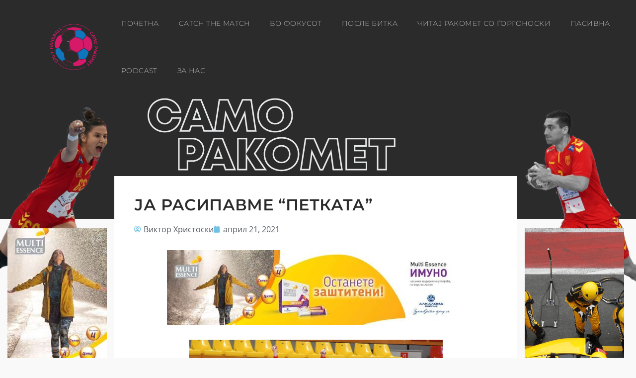

--- FILE ---
content_type: text/html; charset=UTF-8
request_url: https://samorakomet.mk/posle-bitka/ja-rasipavme-petkata/
body_size: 28014
content:
<!doctype html>
<html lang="mk-MK" prefix="og: https://ogp.me/ns#">
<head>
<meta charset="UTF-8">
<meta name="viewport" content="width=device-width, initial-scale=1">
<link rel="profile" href="https://gmpg.org/xfn/11">
<style>img:is([sizes="auto" i], [sizes^="auto," i]) { contain-intrinsic-size: 3000px 1500px }</style>
<!-- Search Engine Optimization by Rank Math - https://rankmath.com/ -->
<title>Ја расипавме &quot;петката&quot; | Само Ракомет</title>
<meta name="description" content="На сите ни е јасно дека Романија беше преголем залак за нашите апетити. Сепак додека на терен се 7 на 7 надежите постојат. Јасно е и дека после -11 во"/>
<meta name="robots" content="follow, index, max-snippet:-1, max-video-preview:-1, max-image-preview:large"/>
<link rel="canonical" href="https://samorakomet.mk/posle-bitka/ja-rasipavme-petkata/" />
<meta property="og:locale" content="mk_MK" />
<meta property="og:type" content="article" />
<meta property="og:title" content="Ја расипавме &quot;петката&quot; | Само Ракомет" />
<meta property="og:description" content="На сите ни е јасно дека Романија беше преголем залак за нашите апетити. Сепак додека на терен се 7 на 7 надежите постојат. Јасно е и дека после -11 во" />
<meta property="og:url" content="https://samorakomet.mk/posle-bitka/ja-rasipavme-petkata/" />
<meta property="og:site_name" content="Само Ракомет" />
<meta property="article:publisher" content="https://www.facebook.com/onlyhandball" />
<meta property="article:section" content="ПОСЛЕ БИТКА" />
<meta property="og:updated_time" content="2021-04-21T17:35:41+02:00" />
<meta property="og:image" content="https://samorakomet.mk/wp-content/uploads/2021/04/macedonia-womens-handball5.jpg" />
<meta property="og:image:secure_url" content="https://samorakomet.mk/wp-content/uploads/2021/04/macedonia-womens-handball5.jpg" />
<meta property="og:image:width" content="1200" />
<meta property="og:image:height" content="800" />
<meta property="og:image:alt" content="Ја расипавме &#8220;петката&#8221;" />
<meta property="og:image:type" content="image/jpeg" />
<meta property="article:published_time" content="2021-04-21T17:30:07+02:00" />
<meta property="article:modified_time" content="2021-04-21T17:35:41+02:00" />
<meta name="twitter:card" content="summary_large_image" />
<meta name="twitter:title" content="Ја расипавме &quot;петката&quot; | Само Ракомет" />
<meta name="twitter:description" content="На сите ни е јасно дека Романија беше преголем залак за нашите апетити. Сепак додека на терен се 7 на 7 надежите постојат. Јасно е и дека после -11 во" />
<meta name="twitter:image" content="https://samorakomet.mk/wp-content/uploads/2021/04/macedonia-womens-handball5.jpg" />
<meta name="twitter:label1" content="Written by" />
<meta name="twitter:data1" content="Виктор Христоски" />
<meta name="twitter:label2" content="Time to read" />
<meta name="twitter:data2" content="1 minute" />
<script type="application/ld+json" class="rank-math-schema">{"@context":"https://schema.org","@graph":[{"@type":["Person","Organization"],"@id":"https://samorakomet.mk/#person","name":"\u0421\u0430\u043c\u043e \u0420\u0430\u043a\u043e\u043c\u0435\u0442","sameAs":["https://www.facebook.com/onlyhandball","https://www.instagram.com/samorakomet/"],"logo":{"@type":"ImageObject","@id":"https://samorakomet.mk/#logo","url":"https://samorakomet.mk/wp-content/uploads/2021/03/cropped-logoidea14-1.png","contentUrl":"https://samorakomet.mk/wp-content/uploads/2021/03/cropped-logoidea14-1.png","caption":"\u0421\u0430\u043c\u043e \u0420\u0430\u043a\u043e\u043c\u0435\u0442","inLanguage":"mk-MK","width":"493","height":"458"},"image":{"@type":"ImageObject","@id":"https://samorakomet.mk/#logo","url":"https://samorakomet.mk/wp-content/uploads/2021/03/cropped-logoidea14-1.png","contentUrl":"https://samorakomet.mk/wp-content/uploads/2021/03/cropped-logoidea14-1.png","caption":"\u0421\u0430\u043c\u043e \u0420\u0430\u043a\u043e\u043c\u0435\u0442","inLanguage":"mk-MK","width":"493","height":"458"}},{"@type":"WebSite","@id":"https://samorakomet.mk/#website","url":"https://samorakomet.mk","name":"\u0421\u0430\u043c\u043e \u0420\u0430\u043a\u043e\u043c\u0435\u0442","alternateName":"Samo Rakomet","publisher":{"@id":"https://samorakomet.mk/#person"},"inLanguage":"mk-MK"},{"@type":"ImageObject","@id":"https://samorakomet.mk/wp-content/uploads/2021/04/macedonia-womens-handball5.jpg","url":"https://samorakomet.mk/wp-content/uploads/2021/04/macedonia-womens-handball5.jpg","width":"1200","height":"800","inLanguage":"mk-MK"},{"@type":"BreadcrumbList","@id":"https://samorakomet.mk/posle-bitka/ja-rasipavme-petkata/#breadcrumb","itemListElement":[{"@type":"ListItem","position":"1","item":{"@id":"https://samorakomet.mk","name":"Home"}},{"@type":"ListItem","position":"2","item":{"@id":"https://samorakomet.mk/posle-bitka/ja-rasipavme-petkata/","name":"\u0408\u0430 \u0440\u0430\u0441\u0438\u043f\u0430\u0432\u043c\u0435 &#8220;\u043f\u0435\u0442\u043a\u0430\u0442\u0430&#8221;"}}]},{"@type":"WebPage","@id":"https://samorakomet.mk/posle-bitka/ja-rasipavme-petkata/#webpage","url":"https://samorakomet.mk/posle-bitka/ja-rasipavme-petkata/","name":"\u0408\u0430 \u0440\u0430\u0441\u0438\u043f\u0430\u0432\u043c\u0435 &quot;\u043f\u0435\u0442\u043a\u0430\u0442\u0430&quot; | \u0421\u0430\u043c\u043e \u0420\u0430\u043a\u043e\u043c\u0435\u0442","datePublished":"2021-04-21T17:30:07+02:00","dateModified":"2021-04-21T17:35:41+02:00","isPartOf":{"@id":"https://samorakomet.mk/#website"},"primaryImageOfPage":{"@id":"https://samorakomet.mk/wp-content/uploads/2021/04/macedonia-womens-handball5.jpg"},"inLanguage":"mk-MK","breadcrumb":{"@id":"https://samorakomet.mk/posle-bitka/ja-rasipavme-petkata/#breadcrumb"}},{"@type":"Person","@id":"https://samorakomet.mk/author/hristoski/","name":"\u0412\u0438\u043a\u0442\u043e\u0440 \u0425\u0440\u0438\u0441\u0442\u043e\u0441\u043a\u0438","url":"https://samorakomet.mk/author/hristoski/","image":{"@type":"ImageObject","@id":"https://secure.gravatar.com/avatar/d78696cab678147c07e7286e9a77023999a62ce76490d18a9318ef6334b480ad?s=96&amp;d=mm&amp;r=g","url":"https://secure.gravatar.com/avatar/d78696cab678147c07e7286e9a77023999a62ce76490d18a9318ef6334b480ad?s=96&amp;d=mm&amp;r=g","caption":"\u0412\u0438\u043a\u0442\u043e\u0440 \u0425\u0440\u0438\u0441\u0442\u043e\u0441\u043a\u0438","inLanguage":"mk-MK"}},{"@type":"BlogPosting","headline":"\u0408\u0430 \u0440\u0430\u0441\u0438\u043f\u0430\u0432\u043c\u0435 &quot;\u043f\u0435\u0442\u043a\u0430\u0442\u0430&quot; | \u0421\u0430\u043c\u043e \u0420\u0430\u043a\u043e\u043c\u0435\u0442","datePublished":"2021-04-21T17:30:07+02:00","dateModified":"2021-04-21T17:35:41+02:00","author":{"@id":"https://samorakomet.mk/author/hristoski/","name":"\u0412\u0438\u043a\u0442\u043e\u0440 \u0425\u0440\u0438\u0441\u0442\u043e\u0441\u043a\u0438"},"publisher":{"@id":"https://samorakomet.mk/#person"},"description":"\u041d\u0430 \u0441\u0438\u0442\u0435 \u043d\u0438 \u0435 \u0458\u0430\u0441\u043d\u043e \u0434\u0435\u043a\u0430 \u0420\u043e\u043c\u0430\u043d\u0438\u0458\u0430 \u0431\u0435\u0448\u0435 \u043f\u0440\u0435\u0433\u043e\u043b\u0435\u043c \u0437\u0430\u043b\u0430\u043a \u0437\u0430 \u043d\u0430\u0448\u0438\u0442\u0435 \u0430\u043f\u0435\u0442\u0438\u0442\u0438. \u0421\u0435\u043f\u0430\u043a \u0434\u043e\u0434\u0435\u043a\u0430 \u043d\u0430 \u0442\u0435\u0440\u0435\u043d \u0441\u0435 7 \u043d\u0430 7 \u043d\u0430\u0434\u0435\u0436\u0438\u0442\u0435 \u043f\u043e\u0441\u0442\u043e\u0458\u0430\u0442. \u0408\u0430\u0441\u043d\u043e \u0435 \u0438 \u0434\u0435\u043a\u0430 \u043f\u043e\u0441\u043b\u0435 -11 \u0432\u043e","name":"\u0408\u0430 \u0440\u0430\u0441\u0438\u043f\u0430\u0432\u043c\u0435 &quot;\u043f\u0435\u0442\u043a\u0430\u0442\u0430&quot; | \u0421\u0430\u043c\u043e \u0420\u0430\u043a\u043e\u043c\u0435\u0442","@id":"https://samorakomet.mk/posle-bitka/ja-rasipavme-petkata/#richSnippet","isPartOf":{"@id":"https://samorakomet.mk/posle-bitka/ja-rasipavme-petkata/#webpage"},"image":{"@id":"https://samorakomet.mk/wp-content/uploads/2021/04/macedonia-womens-handball5.jpg"},"inLanguage":"mk-MK","mainEntityOfPage":{"@id":"https://samorakomet.mk/posle-bitka/ja-rasipavme-petkata/#webpage"}}]}</script>
<!-- /Rank Math WordPress SEO plugin -->
<link rel='dns-prefetch' href='//use.fontawesome.com' />
<link rel="alternate" type="application/rss+xml" title="Само Ракомет &raquo; Фид" href="https://samorakomet.mk/feed/" />
<link rel="alternate" type="application/rss+xml" title="Само Ракомет &raquo; фидови за коментари" href="https://samorakomet.mk/comments/feed/" />
<!-- This site uses the Google Analytics by MonsterInsights plugin v9.9.0 - Using Analytics tracking - https://www.monsterinsights.com/ -->
<script src="//www.googletagmanager.com/gtag/js?id=G-CMV49K371N"  data-cfasync="false" data-wpfc-render="false" async></script>
<script data-cfasync="false" data-wpfc-render="false">
var mi_version = '9.9.0';
var mi_track_user = true;
var mi_no_track_reason = '';
var MonsterInsightsDefaultLocations = {"page_location":"https:\/\/samorakomet.mk\/posle-bitka\/ja-rasipavme-petkata\/"};
if ( typeof MonsterInsightsPrivacyGuardFilter === 'function' ) {
var MonsterInsightsLocations = (typeof MonsterInsightsExcludeQuery === 'object') ? MonsterInsightsPrivacyGuardFilter( MonsterInsightsExcludeQuery ) : MonsterInsightsPrivacyGuardFilter( MonsterInsightsDefaultLocations );
} else {
var MonsterInsightsLocations = (typeof MonsterInsightsExcludeQuery === 'object') ? MonsterInsightsExcludeQuery : MonsterInsightsDefaultLocations;
}
var disableStrs = [
'ga-disable-G-CMV49K371N',
];
/* Function to detect opted out users */
function __gtagTrackerIsOptedOut() {
for (var index = 0; index < disableStrs.length; index++) {
if (document.cookie.indexOf(disableStrs[index] + '=true') > -1) {
return true;
}
}
return false;
}
/* Disable tracking if the opt-out cookie exists. */
if (__gtagTrackerIsOptedOut()) {
for (var index = 0; index < disableStrs.length; index++) {
window[disableStrs[index]] = true;
}
}
/* Opt-out function */
function __gtagTrackerOptout() {
for (var index = 0; index < disableStrs.length; index++) {
document.cookie = disableStrs[index] + '=true; expires=Thu, 31 Dec 2099 23:59:59 UTC; path=/';
window[disableStrs[index]] = true;
}
}
if ('undefined' === typeof gaOptout) {
function gaOptout() {
__gtagTrackerOptout();
}
}
window.dataLayer = window.dataLayer || [];
window.MonsterInsightsDualTracker = {
helpers: {},
trackers: {},
};
if (mi_track_user) {
function __gtagDataLayer() {
dataLayer.push(arguments);
}
function __gtagTracker(type, name, parameters) {
if (!parameters) {
parameters = {};
}
if (parameters.send_to) {
__gtagDataLayer.apply(null, arguments);
return;
}
if (type === 'event') {
parameters.send_to = monsterinsights_frontend.v4_id;
var hookName = name;
if (typeof parameters['event_category'] !== 'undefined') {
hookName = parameters['event_category'] + ':' + name;
}
if (typeof MonsterInsightsDualTracker.trackers[hookName] !== 'undefined') {
MonsterInsightsDualTracker.trackers[hookName](parameters);
} else {
__gtagDataLayer('event', name, parameters);
}
} else {
__gtagDataLayer.apply(null, arguments);
}
}
__gtagTracker('js', new Date());
__gtagTracker('set', {
'developer_id.dZGIzZG': true,
});
if ( MonsterInsightsLocations.page_location ) {
__gtagTracker('set', MonsterInsightsLocations);
}
__gtagTracker('config', 'G-CMV49K371N', {"forceSSL":"true","link_attribution":"true"} );
window.gtag = __gtagTracker;										(function () {
/* https://developers.google.com/analytics/devguides/collection/analyticsjs/ */
/* ga and __gaTracker compatibility shim. */
var noopfn = function () {
return null;
};
var newtracker = function () {
return new Tracker();
};
var Tracker = function () {
return null;
};
var p = Tracker.prototype;
p.get = noopfn;
p.set = noopfn;
p.send = function () {
var args = Array.prototype.slice.call(arguments);
args.unshift('send');
__gaTracker.apply(null, args);
};
var __gaTracker = function () {
var len = arguments.length;
if (len === 0) {
return;
}
var f = arguments[len - 1];
if (typeof f !== 'object' || f === null || typeof f.hitCallback !== 'function') {
if ('send' === arguments[0]) {
var hitConverted, hitObject = false, action;
if ('event' === arguments[1]) {
if ('undefined' !== typeof arguments[3]) {
hitObject = {
'eventAction': arguments[3],
'eventCategory': arguments[2],
'eventLabel': arguments[4],
'value': arguments[5] ? arguments[5] : 1,
}
}
}
if ('pageview' === arguments[1]) {
if ('undefined' !== typeof arguments[2]) {
hitObject = {
'eventAction': 'page_view',
'page_path': arguments[2],
}
}
}
if (typeof arguments[2] === 'object') {
hitObject = arguments[2];
}
if (typeof arguments[5] === 'object') {
Object.assign(hitObject, arguments[5]);
}
if ('undefined' !== typeof arguments[1].hitType) {
hitObject = arguments[1];
if ('pageview' === hitObject.hitType) {
hitObject.eventAction = 'page_view';
}
}
if (hitObject) {
action = 'timing' === arguments[1].hitType ? 'timing_complete' : hitObject.eventAction;
hitConverted = mapArgs(hitObject);
__gtagTracker('event', action, hitConverted);
}
}
return;
}
function mapArgs(args) {
var arg, hit = {};
var gaMap = {
'eventCategory': 'event_category',
'eventAction': 'event_action',
'eventLabel': 'event_label',
'eventValue': 'event_value',
'nonInteraction': 'non_interaction',
'timingCategory': 'event_category',
'timingVar': 'name',
'timingValue': 'value',
'timingLabel': 'event_label',
'page': 'page_path',
'location': 'page_location',
'title': 'page_title',
'referrer' : 'page_referrer',
};
for (arg in args) {
if (!(!args.hasOwnProperty(arg) || !gaMap.hasOwnProperty(arg))) {
hit[gaMap[arg]] = args[arg];
} else {
hit[arg] = args[arg];
}
}
return hit;
}
try {
f.hitCallback();
} catch (ex) {
}
};
__gaTracker.create = newtracker;
__gaTracker.getByName = newtracker;
__gaTracker.getAll = function () {
return [];
};
__gaTracker.remove = noopfn;
__gaTracker.loaded = true;
window['__gaTracker'] = __gaTracker;
})();
} else {
console.log("");
(function () {
function __gtagTracker() {
return null;
}
window['__gtagTracker'] = __gtagTracker;
window['gtag'] = __gtagTracker;
})();
}
</script>
<!-- / Google Analytics by MonsterInsights -->
<!-- <link rel='stylesheet' id='anwp-pg-styles-css' href='https://samorakomet.mk/wp-content/plugins/anwp-post-grid-for-elementor/public/css/styles.min.css?ver=1.3.3' media='all' /> -->
<!-- <link rel='stylesheet' id='wp-block-library-css' href='https://samorakomet.mk/wp-includes/css/dist/block-library/style.min.css?ver=6.8.3' media='all' /> -->
<!-- <link rel='stylesheet' id='wp-components-css' href='https://samorakomet.mk/wp-includes/css/dist/components/style.min.css?ver=6.8.3' media='all' /> -->
<!-- <link rel='stylesheet' id='wp-preferences-css' href='https://samorakomet.mk/wp-includes/css/dist/preferences/style.min.css?ver=6.8.3' media='all' /> -->
<!-- <link rel='stylesheet' id='wp-block-editor-css' href='https://samorakomet.mk/wp-includes/css/dist/block-editor/style.min.css?ver=6.8.3' media='all' /> -->
<!-- <link rel='stylesheet' id='popup-maker-block-library-style-css' href='https://samorakomet.mk/wp-content/plugins/popup-maker/dist/packages/block-library-style.css?ver=dbea705cfafe089d65f1' media='all' /> -->
<link rel="stylesheet" type="text/css" href="//samorakomet.mk/wp-content/cache/wpfc-minified/kwuyupx3/e8d2x.css" media="all"/>
<style id='font-awesome-svg-styles-default-inline-css'>
.svg-inline--fa {
display: inline-block;
height: 1em;
overflow: visible;
vertical-align: -.125em;
}
</style>
<!-- <link rel='stylesheet' id='font-awesome-svg-styles-css' href='https://samorakomet.mk/wp-content/uploads/font-awesome/v6.5.1/css/svg-with-js.css' media='all' /> -->
<link rel="stylesheet" type="text/css" href="//samorakomet.mk/wp-content/cache/wpfc-minified/7bk805n1/e8d2x.css" media="all"/>
<style id='font-awesome-svg-styles-inline-css'>
.wp-block-font-awesome-icon svg::before,
.wp-rich-text-font-awesome-icon svg::before {content: unset;}
</style>
<style id='global-styles-inline-css'>
:root{--wp--preset--aspect-ratio--square: 1;--wp--preset--aspect-ratio--4-3: 4/3;--wp--preset--aspect-ratio--3-4: 3/4;--wp--preset--aspect-ratio--3-2: 3/2;--wp--preset--aspect-ratio--2-3: 2/3;--wp--preset--aspect-ratio--16-9: 16/9;--wp--preset--aspect-ratio--9-16: 9/16;--wp--preset--color--black: #000000;--wp--preset--color--cyan-bluish-gray: #abb8c3;--wp--preset--color--white: #ffffff;--wp--preset--color--pale-pink: #f78da7;--wp--preset--color--vivid-red: #cf2e2e;--wp--preset--color--luminous-vivid-orange: #ff6900;--wp--preset--color--luminous-vivid-amber: #fcb900;--wp--preset--color--light-green-cyan: #7bdcb5;--wp--preset--color--vivid-green-cyan: #00d084;--wp--preset--color--pale-cyan-blue: #8ed1fc;--wp--preset--color--vivid-cyan-blue: #0693e3;--wp--preset--color--vivid-purple: #9b51e0;--wp--preset--gradient--vivid-cyan-blue-to-vivid-purple: linear-gradient(135deg,rgba(6,147,227,1) 0%,rgb(155,81,224) 100%);--wp--preset--gradient--light-green-cyan-to-vivid-green-cyan: linear-gradient(135deg,rgb(122,220,180) 0%,rgb(0,208,130) 100%);--wp--preset--gradient--luminous-vivid-amber-to-luminous-vivid-orange: linear-gradient(135deg,rgba(252,185,0,1) 0%,rgba(255,105,0,1) 100%);--wp--preset--gradient--luminous-vivid-orange-to-vivid-red: linear-gradient(135deg,rgba(255,105,0,1) 0%,rgb(207,46,46) 100%);--wp--preset--gradient--very-light-gray-to-cyan-bluish-gray: linear-gradient(135deg,rgb(238,238,238) 0%,rgb(169,184,195) 100%);--wp--preset--gradient--cool-to-warm-spectrum: linear-gradient(135deg,rgb(74,234,220) 0%,rgb(151,120,209) 20%,rgb(207,42,186) 40%,rgb(238,44,130) 60%,rgb(251,105,98) 80%,rgb(254,248,76) 100%);--wp--preset--gradient--blush-light-purple: linear-gradient(135deg,rgb(255,206,236) 0%,rgb(152,150,240) 100%);--wp--preset--gradient--blush-bordeaux: linear-gradient(135deg,rgb(254,205,165) 0%,rgb(254,45,45) 50%,rgb(107,0,62) 100%);--wp--preset--gradient--luminous-dusk: linear-gradient(135deg,rgb(255,203,112) 0%,rgb(199,81,192) 50%,rgb(65,88,208) 100%);--wp--preset--gradient--pale-ocean: linear-gradient(135deg,rgb(255,245,203) 0%,rgb(182,227,212) 50%,rgb(51,167,181) 100%);--wp--preset--gradient--electric-grass: linear-gradient(135deg,rgb(202,248,128) 0%,rgb(113,206,126) 100%);--wp--preset--gradient--midnight: linear-gradient(135deg,rgb(2,3,129) 0%,rgb(40,116,252) 100%);--wp--preset--font-size--small: 13px;--wp--preset--font-size--medium: 20px;--wp--preset--font-size--large: 36px;--wp--preset--font-size--x-large: 42px;--wp--preset--spacing--20: 0.44rem;--wp--preset--spacing--30: 0.67rem;--wp--preset--spacing--40: 1rem;--wp--preset--spacing--50: 1.5rem;--wp--preset--spacing--60: 2.25rem;--wp--preset--spacing--70: 3.38rem;--wp--preset--spacing--80: 5.06rem;--wp--preset--shadow--natural: 6px 6px 9px rgba(0, 0, 0, 0.2);--wp--preset--shadow--deep: 12px 12px 50px rgba(0, 0, 0, 0.4);--wp--preset--shadow--sharp: 6px 6px 0px rgba(0, 0, 0, 0.2);--wp--preset--shadow--outlined: 6px 6px 0px -3px rgba(255, 255, 255, 1), 6px 6px rgba(0, 0, 0, 1);--wp--preset--shadow--crisp: 6px 6px 0px rgba(0, 0, 0, 1);}:root { --wp--style--global--content-size: 800px;--wp--style--global--wide-size: 1200px; }:where(body) { margin: 0; }.wp-site-blocks > .alignleft { float: left; margin-right: 2em; }.wp-site-blocks > .alignright { float: right; margin-left: 2em; }.wp-site-blocks > .aligncenter { justify-content: center; margin-left: auto; margin-right: auto; }:where(.wp-site-blocks) > * { margin-block-start: 24px; margin-block-end: 0; }:where(.wp-site-blocks) > :first-child { margin-block-start: 0; }:where(.wp-site-blocks) > :last-child { margin-block-end: 0; }:root { --wp--style--block-gap: 24px; }:root :where(.is-layout-flow) > :first-child{margin-block-start: 0;}:root :where(.is-layout-flow) > :last-child{margin-block-end: 0;}:root :where(.is-layout-flow) > *{margin-block-start: 24px;margin-block-end: 0;}:root :where(.is-layout-constrained) > :first-child{margin-block-start: 0;}:root :where(.is-layout-constrained) > :last-child{margin-block-end: 0;}:root :where(.is-layout-constrained) > *{margin-block-start: 24px;margin-block-end: 0;}:root :where(.is-layout-flex){gap: 24px;}:root :where(.is-layout-grid){gap: 24px;}.is-layout-flow > .alignleft{float: left;margin-inline-start: 0;margin-inline-end: 2em;}.is-layout-flow > .alignright{float: right;margin-inline-start: 2em;margin-inline-end: 0;}.is-layout-flow > .aligncenter{margin-left: auto !important;margin-right: auto !important;}.is-layout-constrained > .alignleft{float: left;margin-inline-start: 0;margin-inline-end: 2em;}.is-layout-constrained > .alignright{float: right;margin-inline-start: 2em;margin-inline-end: 0;}.is-layout-constrained > .aligncenter{margin-left: auto !important;margin-right: auto !important;}.is-layout-constrained > :where(:not(.alignleft):not(.alignright):not(.alignfull)){max-width: var(--wp--style--global--content-size);margin-left: auto !important;margin-right: auto !important;}.is-layout-constrained > .alignwide{max-width: var(--wp--style--global--wide-size);}body .is-layout-flex{display: flex;}.is-layout-flex{flex-wrap: wrap;align-items: center;}.is-layout-flex > :is(*, div){margin: 0;}body .is-layout-grid{display: grid;}.is-layout-grid > :is(*, div){margin: 0;}body{padding-top: 0px;padding-right: 0px;padding-bottom: 0px;padding-left: 0px;}a:where(:not(.wp-element-button)){text-decoration: underline;}:root :where(.wp-element-button, .wp-block-button__link){background-color: #32373c;border-width: 0;color: #fff;font-family: inherit;font-size: inherit;line-height: inherit;padding: calc(0.667em + 2px) calc(1.333em + 2px);text-decoration: none;}.has-black-color{color: var(--wp--preset--color--black) !important;}.has-cyan-bluish-gray-color{color: var(--wp--preset--color--cyan-bluish-gray) !important;}.has-white-color{color: var(--wp--preset--color--white) !important;}.has-pale-pink-color{color: var(--wp--preset--color--pale-pink) !important;}.has-vivid-red-color{color: var(--wp--preset--color--vivid-red) !important;}.has-luminous-vivid-orange-color{color: var(--wp--preset--color--luminous-vivid-orange) !important;}.has-luminous-vivid-amber-color{color: var(--wp--preset--color--luminous-vivid-amber) !important;}.has-light-green-cyan-color{color: var(--wp--preset--color--light-green-cyan) !important;}.has-vivid-green-cyan-color{color: var(--wp--preset--color--vivid-green-cyan) !important;}.has-pale-cyan-blue-color{color: var(--wp--preset--color--pale-cyan-blue) !important;}.has-vivid-cyan-blue-color{color: var(--wp--preset--color--vivid-cyan-blue) !important;}.has-vivid-purple-color{color: var(--wp--preset--color--vivid-purple) !important;}.has-black-background-color{background-color: var(--wp--preset--color--black) !important;}.has-cyan-bluish-gray-background-color{background-color: var(--wp--preset--color--cyan-bluish-gray) !important;}.has-white-background-color{background-color: var(--wp--preset--color--white) !important;}.has-pale-pink-background-color{background-color: var(--wp--preset--color--pale-pink) !important;}.has-vivid-red-background-color{background-color: var(--wp--preset--color--vivid-red) !important;}.has-luminous-vivid-orange-background-color{background-color: var(--wp--preset--color--luminous-vivid-orange) !important;}.has-luminous-vivid-amber-background-color{background-color: var(--wp--preset--color--luminous-vivid-amber) !important;}.has-light-green-cyan-background-color{background-color: var(--wp--preset--color--light-green-cyan) !important;}.has-vivid-green-cyan-background-color{background-color: var(--wp--preset--color--vivid-green-cyan) !important;}.has-pale-cyan-blue-background-color{background-color: var(--wp--preset--color--pale-cyan-blue) !important;}.has-vivid-cyan-blue-background-color{background-color: var(--wp--preset--color--vivid-cyan-blue) !important;}.has-vivid-purple-background-color{background-color: var(--wp--preset--color--vivid-purple) !important;}.has-black-border-color{border-color: var(--wp--preset--color--black) !important;}.has-cyan-bluish-gray-border-color{border-color: var(--wp--preset--color--cyan-bluish-gray) !important;}.has-white-border-color{border-color: var(--wp--preset--color--white) !important;}.has-pale-pink-border-color{border-color: var(--wp--preset--color--pale-pink) !important;}.has-vivid-red-border-color{border-color: var(--wp--preset--color--vivid-red) !important;}.has-luminous-vivid-orange-border-color{border-color: var(--wp--preset--color--luminous-vivid-orange) !important;}.has-luminous-vivid-amber-border-color{border-color: var(--wp--preset--color--luminous-vivid-amber) !important;}.has-light-green-cyan-border-color{border-color: var(--wp--preset--color--light-green-cyan) !important;}.has-vivid-green-cyan-border-color{border-color: var(--wp--preset--color--vivid-green-cyan) !important;}.has-pale-cyan-blue-border-color{border-color: var(--wp--preset--color--pale-cyan-blue) !important;}.has-vivid-cyan-blue-border-color{border-color: var(--wp--preset--color--vivid-cyan-blue) !important;}.has-vivid-purple-border-color{border-color: var(--wp--preset--color--vivid-purple) !important;}.has-vivid-cyan-blue-to-vivid-purple-gradient-background{background: var(--wp--preset--gradient--vivid-cyan-blue-to-vivid-purple) !important;}.has-light-green-cyan-to-vivid-green-cyan-gradient-background{background: var(--wp--preset--gradient--light-green-cyan-to-vivid-green-cyan) !important;}.has-luminous-vivid-amber-to-luminous-vivid-orange-gradient-background{background: var(--wp--preset--gradient--luminous-vivid-amber-to-luminous-vivid-orange) !important;}.has-luminous-vivid-orange-to-vivid-red-gradient-background{background: var(--wp--preset--gradient--luminous-vivid-orange-to-vivid-red) !important;}.has-very-light-gray-to-cyan-bluish-gray-gradient-background{background: var(--wp--preset--gradient--very-light-gray-to-cyan-bluish-gray) !important;}.has-cool-to-warm-spectrum-gradient-background{background: var(--wp--preset--gradient--cool-to-warm-spectrum) !important;}.has-blush-light-purple-gradient-background{background: var(--wp--preset--gradient--blush-light-purple) !important;}.has-blush-bordeaux-gradient-background{background: var(--wp--preset--gradient--blush-bordeaux) !important;}.has-luminous-dusk-gradient-background{background: var(--wp--preset--gradient--luminous-dusk) !important;}.has-pale-ocean-gradient-background{background: var(--wp--preset--gradient--pale-ocean) !important;}.has-electric-grass-gradient-background{background: var(--wp--preset--gradient--electric-grass) !important;}.has-midnight-gradient-background{background: var(--wp--preset--gradient--midnight) !important;}.has-small-font-size{font-size: var(--wp--preset--font-size--small) !important;}.has-medium-font-size{font-size: var(--wp--preset--font-size--medium) !important;}.has-large-font-size{font-size: var(--wp--preset--font-size--large) !important;}.has-x-large-font-size{font-size: var(--wp--preset--font-size--x-large) !important;}
:root :where(.wp-block-pullquote){font-size: 1.5em;line-height: 1.6;}
</style>
<!-- <link rel='stylesheet' id='hello-elementor-css' href='https://samorakomet.mk/wp-content/themes/hello-elementor/assets/css/reset.css?ver=3.4.5' media='all' /> -->
<!-- <link rel='stylesheet' id='hello-elementor-theme-style-css' href='https://samorakomet.mk/wp-content/themes/hello-elementor/assets/css/theme.css?ver=3.4.5' media='all' /> -->
<!-- <link rel='stylesheet' id='hello-elementor-header-footer-css' href='https://samorakomet.mk/wp-content/themes/hello-elementor/assets/css/header-footer.css?ver=3.4.5' media='all' /> -->
<link rel="stylesheet" type="text/css" href="//samorakomet.mk/wp-content/cache/wpfc-minified/mkusmk0e/e8d2x.css" media="all"/>
<link rel='stylesheet' id='font-awesome-official-css' href='https://use.fontawesome.com/releases/v6.5.1/css/all.css' media='all' integrity="sha384-t1nt8BQoYMLFN5p42tRAtuAAFQaCQODekUVeKKZrEnEyp4H2R0RHFz0KWpmj7i8g" crossorigin="anonymous" />
<!-- <link rel='stylesheet' id='elementor-frontend-css' href='https://samorakomet.mk/wp-content/plugins/elementor/assets/css/frontend.min.css?ver=3.33.0' media='all' /> -->
<!-- <link rel='stylesheet' id='widget-image-css' href='https://samorakomet.mk/wp-content/plugins/elementor/assets/css/widget-image.min.css?ver=3.33.0' media='all' /> -->
<!-- <link rel='stylesheet' id='widget-nav-menu-css' href='https://samorakomet.mk/wp-content/plugins/elementor-pro/assets/css/widget-nav-menu.min.css?ver=3.33.1' media='all' /> -->
<!-- <link rel='stylesheet' id='widget-heading-css' href='https://samorakomet.mk/wp-content/plugins/elementor/assets/css/widget-heading.min.css?ver=3.33.0' media='all' /> -->
<!-- <link rel='stylesheet' id='widget-icon-list-css' href='https://samorakomet.mk/wp-content/plugins/elementor/assets/css/widget-icon-list.min.css?ver=3.33.0' media='all' /> -->
<!-- <link rel='stylesheet' id='e-animation-float-css' href='https://samorakomet.mk/wp-content/plugins/elementor/assets/lib/animations/styles/e-animation-float.min.css?ver=3.33.0' media='all' /> -->
<!-- <link rel='stylesheet' id='widget-form-css' href='https://samorakomet.mk/wp-content/plugins/elementor-pro/assets/css/widget-form.min.css?ver=3.33.1' media='all' /> -->
<!-- <link rel='stylesheet' id='widget-spacer-css' href='https://samorakomet.mk/wp-content/plugins/elementor/assets/css/widget-spacer.min.css?ver=3.33.0' media='all' /> -->
<!-- <link rel='stylesheet' id='e-sticky-css' href='https://samorakomet.mk/wp-content/plugins/elementor-pro/assets/css/modules/sticky.min.css?ver=3.33.1' media='all' /> -->
<!-- <link rel='stylesheet' id='widget-post-info-css' href='https://samorakomet.mk/wp-content/plugins/elementor-pro/assets/css/widget-post-info.min.css?ver=3.33.1' media='all' /> -->
<!-- <link rel='stylesheet' id='elementor-icons-shared-0-css' href='https://samorakomet.mk/wp-content/plugins/elementor/assets/lib/font-awesome/css/fontawesome.min.css?ver=5.15.3' media='all' /> -->
<!-- <link rel='stylesheet' id='elementor-icons-fa-regular-css' href='https://samorakomet.mk/wp-content/plugins/elementor/assets/lib/font-awesome/css/regular.min.css?ver=5.15.3' media='all' /> -->
<!-- <link rel='stylesheet' id='elementor-icons-fa-solid-css' href='https://samorakomet.mk/wp-content/plugins/elementor/assets/lib/font-awesome/css/solid.min.css?ver=5.15.3' media='all' /> -->
<!-- <link rel='stylesheet' id='widget-share-buttons-css' href='https://samorakomet.mk/wp-content/plugins/elementor-pro/assets/css/widget-share-buttons.min.css?ver=3.33.1' media='all' /> -->
<!-- <link rel='stylesheet' id='e-apple-webkit-css' href='https://samorakomet.mk/wp-content/plugins/elementor/assets/css/conditionals/apple-webkit.min.css?ver=3.33.0' media='all' /> -->
<!-- <link rel='stylesheet' id='elementor-icons-fa-brands-css' href='https://samorakomet.mk/wp-content/plugins/elementor/assets/lib/font-awesome/css/brands.min.css?ver=5.15.3' media='all' /> -->
<!-- <link rel='stylesheet' id='elementor-icons-css' href='https://samorakomet.mk/wp-content/plugins/elementor/assets/lib/eicons/css/elementor-icons.min.css?ver=5.44.0' media='all' /> -->
<link rel="stylesheet" type="text/css" href="//samorakomet.mk/wp-content/cache/wpfc-minified/qkw2bfq/e8d2x.css" media="all"/>
<link rel='stylesheet' id='elementor-post-7-css' href='https://samorakomet.mk/wp-content/uploads/elementor/css/post-7.css?ver=1762969666' media='all' />
<link rel='stylesheet' id='elementor-post-14-css' href='https://samorakomet.mk/wp-content/uploads/elementor/css/post-14.css?ver=1762969666' media='all' />
<link rel='stylesheet' id='elementor-post-579-css' href='https://samorakomet.mk/wp-content/uploads/elementor/css/post-579.css?ver=1762969667' media='all' />
<link rel='stylesheet' id='elementor-post-112-css' href='https://samorakomet.mk/wp-content/uploads/elementor/css/post-112.css?ver=1762969667' media='all' />
<!-- <link rel='stylesheet' id='taxopress-frontend-css-css' href='https://samorakomet.mk/wp-content/plugins/simple-tags/assets/frontend/css/frontend.css?ver=3.40.1' media='all' /> -->
<!-- <link rel='stylesheet' id='popup-maker-site-css' href='//samorakomet.mk/wp-content/uploads/pum/pum-site-styles.css?generated=1755170750&#038;ver=1.21.5' media='all' /> -->
<link rel="stylesheet" type="text/css" href="//samorakomet.mk/wp-content/cache/wpfc-minified/ez6dd42/e8d2x.css" media="all"/>
<link rel='stylesheet' id='font-awesome-official-v4shim-css' href='https://use.fontawesome.com/releases/v6.5.1/css/v4-shims.css' media='all' integrity="sha384-5Jfdy0XO8+vjCRofsSnGmxGSYjLfsjjTOABKxVr8BkfvlaAm14bIJc7Jcjfq/xQI" crossorigin="anonymous" />
<!-- <link rel='stylesheet' id='elementor-gf-local-montserrat-css' href='https://samorakomet.mk/wp-content/uploads/elementor/google-fonts/css/montserrat.css?ver=1742232542' media='all' /> -->
<!-- <link rel='stylesheet' id='elementor-gf-local-opensans-css' href='https://samorakomet.mk/wp-content/uploads/elementor/google-fonts/css/opensans.css?ver=1742232552' media='all' /> -->
<!-- <link rel='stylesheet' id='elementor-gf-local-roboto-css' href='https://samorakomet.mk/wp-content/uploads/elementor/google-fonts/css/roboto.css?ver=1742232565' media='all' /> -->
<link rel="stylesheet" type="text/css" href="//samorakomet.mk/wp-content/cache/wpfc-minified/dfln3ggu/e8d2x.css" media="all"/>
<script src='//samorakomet.mk/wp-content/cache/wpfc-minified/q5p3cld8/e8d2x.js' type="text/javascript"></script>
<!-- <script src="https://samorakomet.mk/wp-content/plugins/google-analytics-for-wordpress/assets/js/frontend-gtag.min.js?ver=9.9.0" id="monsterinsights-frontend-script-js" async data-wp-strategy="async"></script> -->
<script data-cfasync="false" data-wpfc-render="false" id='monsterinsights-frontend-script-js-extra'>var monsterinsights_frontend = {"js_events_tracking":"true","download_extensions":"doc,pdf,ppt,zip,xls,docx,pptx,xlsx","inbound_paths":"[{\"path\":\"\\\/go\\\/\",\"label\":\"affiliate\"},{\"path\":\"\\\/recommend\\\/\",\"label\":\"affiliate\"}]","home_url":"https:\/\/samorakomet.mk","hash_tracking":"false","v4_id":"G-CMV49K371N"};</script>
<script src='//samorakomet.mk/wp-content/cache/wpfc-minified/86t6awom/e8d2x.js' type="text/javascript"></script>
<!-- <script src="https://samorakomet.mk/wp-includes/js/jquery/jquery.min.js?ver=3.7.1" id="jquery-core-js"></script> -->
<!-- <script src="https://samorakomet.mk/wp-includes/js/jquery/jquery-migrate.min.js?ver=3.4.1" id="jquery-migrate-js"></script> -->
<!-- <script src="https://samorakomet.mk/wp-content/plugins/simple-tags/assets/frontend/js/frontend.js?ver=3.40.1" id="taxopress-frontend-js-js"></script> -->
<link rel="https://api.w.org/" href="https://samorakomet.mk/wp-json/" /><link rel="alternate" title="JSON" type="application/json" href="https://samorakomet.mk/wp-json/wp/v2/posts/846" /><link rel="EditURI" type="application/rsd+xml" title="RSD" href="https://samorakomet.mk/xmlrpc.php?rsd" />
<meta name="generator" content="WordPress 6.8.3" />
<link rel='shortlink' href='https://samorakomet.mk/?p=846' />
<link rel="alternate" title="oEmbed (JSON)" type="application/json+oembed" href="https://samorakomet.mk/wp-json/oembed/1.0/embed?url=https%3A%2F%2Fsamorakomet.mk%2Fposle-bitka%2Fja-rasipavme-petkata%2F" />
<link rel="alternate" title="oEmbed (XML)" type="text/xml+oembed" href="https://samorakomet.mk/wp-json/oembed/1.0/embed?url=https%3A%2F%2Fsamorakomet.mk%2Fposle-bitka%2Fja-rasipavme-petkata%2F&#038;format=xml" />
<meta name="generator" content="Elementor 3.33.0; features: additional_custom_breakpoints; settings: css_print_method-external, google_font-enabled, font_display-auto">
<style type="text/css">a.st_tag, a.internal_tag, .st_tag, .internal_tag { text-decoration: underline !important; }</style>			<style>
.e-con.e-parent:nth-of-type(n+4):not(.e-lazyloaded):not(.e-no-lazyload),
.e-con.e-parent:nth-of-type(n+4):not(.e-lazyloaded):not(.e-no-lazyload) * {
background-image: none !important;
}
@media screen and (max-height: 1024px) {
.e-con.e-parent:nth-of-type(n+3):not(.e-lazyloaded):not(.e-no-lazyload),
.e-con.e-parent:nth-of-type(n+3):not(.e-lazyloaded):not(.e-no-lazyload) * {
background-image: none !important;
}
}
@media screen and (max-height: 640px) {
.e-con.e-parent:nth-of-type(n+2):not(.e-lazyloaded):not(.e-no-lazyload),
.e-con.e-parent:nth-of-type(n+2):not(.e-lazyloaded):not(.e-no-lazyload) * {
background-image: none !important;
}
}
</style>
<link rel="icon" href="https://samorakomet.mk/wp-content/uploads/2021/04/cropped-logoikonce-32x32.png" sizes="32x32" />
<link rel="icon" href="https://samorakomet.mk/wp-content/uploads/2021/04/cropped-logoikonce-192x192.png" sizes="192x192" />
<link rel="apple-touch-icon" href="https://samorakomet.mk/wp-content/uploads/2021/04/cropped-logoikonce-180x180.png" />
<meta name="msapplication-TileImage" content="https://samorakomet.mk/wp-content/uploads/2021/04/cropped-logoikonce-270x270.png" />
<style id="wp-custom-css">
@media (max-width: 767px) {
.stojance {
display:none;
}
}		</style>
</head>
<body class="wp-singular post-template-default single single-post postid-846 single-format-standard wp-custom-logo wp-embed-responsive wp-theme-hello-elementor theme--hello-elementor hello-elementor-default elementor-default elementor-kit-7 elementor-page-112">
<a class="skip-link screen-reader-text" href="#content">Skip to content</a>
<header data-elementor-type="header" data-elementor-id="14" class="elementor elementor-14 elementor-location-header" data-elementor-post-type="elementor_library">
<header class="elementor-section elementor-top-section elementor-element elementor-element-30e9c198 elementor-section-content-middle elementor-section-height-min-height elementor-section-full_width menu-space elementor-section-items-stretch elementor-section-height-default" data-id="30e9c198" data-element_type="section" id="menu-space" data-settings="{&quot;background_background&quot;:&quot;classic&quot;}">
<div class="elementor-container elementor-column-gap-no">
<div class="elementor-column elementor-col-50 elementor-top-column elementor-element elementor-element-5e62b69" data-id="5e62b69" data-element_type="column">
<div class="elementor-widget-wrap elementor-element-populated">
<div class="elementor-element elementor-element-3a1ddc33 elementor-widget elementor-widget-theme-site-logo elementor-widget-image" data-id="3a1ddc33" data-element_type="widget" data-widget_type="theme-site-logo.default">
<div class="elementor-widget-container">
<a href="https://samorakomet.mk" data-wpel-link="internal" target="_blank" rel="noopener noreferrer">
<img width="300" height="279" src="https://samorakomet.mk/wp-content/uploads/2021/03/cropped-logoidea14-1-300x279.png" class="attachment-medium size-medium wp-image-26" alt="" srcset="https://samorakomet.mk/wp-content/uploads/2021/03/cropped-logoidea14-1-300x279.png 300w, https://samorakomet.mk/wp-content/uploads/2021/03/cropped-logoidea14-1.png 493w" sizes="(max-width: 300px) 100vw, 300px" />				</a>
</div>
</div>
</div>
</div>
<div class="elementor-column elementor-col-50 elementor-top-column elementor-element elementor-element-39be8faf" data-id="39be8faf" data-element_type="column">
<div class="elementor-widget-wrap elementor-element-populated">
<div class="elementor-element elementor-element-482a9cdb elementor-nav-menu__align-start elementor-widget__width-initial elementor-nav-menu--dropdown-tablet elementor-nav-menu__text-align-aside elementor-nav-menu--toggle elementor-nav-menu--burger elementor-widget elementor-widget-nav-menu" data-id="482a9cdb" data-element_type="widget" data-settings="{&quot;submenu_icon&quot;:{&quot;value&quot;:&quot;&lt;i class=\&quot;\&quot; aria-hidden=\&quot;true\&quot;&gt;&lt;\/i&gt;&quot;,&quot;library&quot;:&quot;&quot;},&quot;layout&quot;:&quot;horizontal&quot;,&quot;toggle&quot;:&quot;burger&quot;}" data-widget_type="nav-menu.default">
<div class="elementor-widget-container">
<nav aria-label="Menu" class="elementor-nav-menu--main elementor-nav-menu__container elementor-nav-menu--layout-horizontal e--pointer-none">
<ul id="menu-1-482a9cdb" class="elementor-nav-menu"><li class="menu-item menu-item-type-post_type menu-item-object-page menu-item-home menu-item-77"><a href="https://samorakomet.mk/" class="elementor-item" data-wpel-link="internal" target="_blank" rel="noopener noreferrer">Почетна</a></li>
<li class="menu-item menu-item-type-post_type menu-item-object-page menu-item-508"><a href="https://samorakomet.mk/catch-the-match/" class="elementor-item" data-wpel-link="internal" target="_blank" rel="noopener noreferrer">CATCH THE MATCH</a></li>
<li class="menu-item menu-item-type-post_type menu-item-object-page menu-item-538"><a href="https://samorakomet.mk/vo-fokusot/" class="elementor-item" data-wpel-link="internal" target="_blank" rel="noopener noreferrer">ВО ФОКУСОТ</a></li>
<li class="menu-item menu-item-type-post_type menu-item-object-page menu-item-539"><a href="https://samorakomet.mk/posle-bitka/" class="elementor-item" data-wpel-link="internal" target="_blank" rel="noopener noreferrer">ПОСЛЕ БИТКА</a></li>
<li class="menu-item menu-item-type-post_type menu-item-object-page menu-item-540"><a href="https://samorakomet.mk/analiza/" class="elementor-item" data-wpel-link="internal" target="_blank" rel="noopener noreferrer">Читај Ракомет со Ѓоргоноски</a></li>
<li class="menu-item menu-item-type-post_type menu-item-object-page menu-item-1383"><a href="https://samorakomet.mk/pasivna/" class="elementor-item" data-wpel-link="internal" target="_blank" rel="noopener noreferrer">ПАСИВНА</a></li>
<li class="menu-item menu-item-type-post_type menu-item-object-page menu-item-1472"><a href="https://samorakomet.mk/samo-rakomet/" class="elementor-item" data-wpel-link="internal" target="_blank" rel="noopener noreferrer">PODCAST</a></li>
<li class="menu-item menu-item-type-post_type menu-item-object-page menu-item-564"><a href="https://samorakomet.mk/za-nas/" class="elementor-item" data-wpel-link="internal" target="_blank" rel="noopener noreferrer">ЗА НАС</a></li>
</ul>			</nav>
<div class="elementor-menu-toggle" role="button" tabindex="0" aria-label="Menu Toggle" aria-expanded="false">
<i aria-hidden="true" role="presentation" class="elementor-menu-toggle__icon--open eicon-menu-bar"></i><i aria-hidden="true" role="presentation" class="elementor-menu-toggle__icon--close eicon-close"></i>		</div>
<nav class="elementor-nav-menu--dropdown elementor-nav-menu__container" aria-hidden="true">
<ul id="menu-2-482a9cdb" class="elementor-nav-menu"><li class="menu-item menu-item-type-post_type menu-item-object-page menu-item-home menu-item-77"><a href="https://samorakomet.mk/" class="elementor-item" tabindex="-1" data-wpel-link="internal" target="_blank" rel="noopener noreferrer">Почетна</a></li>
<li class="menu-item menu-item-type-post_type menu-item-object-page menu-item-508"><a href="https://samorakomet.mk/catch-the-match/" class="elementor-item" tabindex="-1" data-wpel-link="internal" target="_blank" rel="noopener noreferrer">CATCH THE MATCH</a></li>
<li class="menu-item menu-item-type-post_type menu-item-object-page menu-item-538"><a href="https://samorakomet.mk/vo-fokusot/" class="elementor-item" tabindex="-1" data-wpel-link="internal" target="_blank" rel="noopener noreferrer">ВО ФОКУСОТ</a></li>
<li class="menu-item menu-item-type-post_type menu-item-object-page menu-item-539"><a href="https://samorakomet.mk/posle-bitka/" class="elementor-item" tabindex="-1" data-wpel-link="internal" target="_blank" rel="noopener noreferrer">ПОСЛЕ БИТКА</a></li>
<li class="menu-item menu-item-type-post_type menu-item-object-page menu-item-540"><a href="https://samorakomet.mk/analiza/" class="elementor-item" tabindex="-1" data-wpel-link="internal" target="_blank" rel="noopener noreferrer">Читај Ракомет со Ѓоргоноски</a></li>
<li class="menu-item menu-item-type-post_type menu-item-object-page menu-item-1383"><a href="https://samorakomet.mk/pasivna/" class="elementor-item" tabindex="-1" data-wpel-link="internal" target="_blank" rel="noopener noreferrer">ПАСИВНА</a></li>
<li class="menu-item menu-item-type-post_type menu-item-object-page menu-item-1472"><a href="https://samorakomet.mk/samo-rakomet/" class="elementor-item" tabindex="-1" data-wpel-link="internal" target="_blank" rel="noopener noreferrer">PODCAST</a></li>
<li class="menu-item menu-item-type-post_type menu-item-object-page menu-item-564"><a href="https://samorakomet.mk/za-nas/" class="elementor-item" tabindex="-1" data-wpel-link="internal" target="_blank" rel="noopener noreferrer">ЗА НАС</a></li>
</ul>			</nav>
</div>
</div>
</div>
</div>
</div>
</header>
<section class="elementor-section elementor-top-section elementor-element elementor-element-5267c2f elementor-section-full_width head-sec-row elementor-section-height-default elementor-section-height-default" data-id="5267c2f" data-element_type="section" data-settings="{&quot;background_background&quot;:&quot;classic&quot;}">
<div class="elementor-container elementor-column-gap-custom">
<div class="elementor-column elementor-col-33 elementor-top-column elementor-element elementor-element-2a40048" data-id="2a40048" data-element_type="column">
<div class="elementor-widget-wrap elementor-element-populated">
<div class="elementor-element elementor-element-2c3c553 elementor-widget elementor-widget-image" data-id="2c3c553" data-element_type="widget" data-widget_type="image.default">
<div class="elementor-widget-container">
<img width="779" height="1134" src="https://samorakomet.mk/wp-content/uploads/2021/03/sararistovska.png" class="attachment-full size-full wp-image-822" alt="" srcset="https://samorakomet.mk/wp-content/uploads/2021/03/sararistovska.png 779w, https://samorakomet.mk/wp-content/uploads/2021/03/sararistovska-206x300.png 206w, https://samorakomet.mk/wp-content/uploads/2021/03/sararistovska-703x1024.png 703w, https://samorakomet.mk/wp-content/uploads/2021/03/sararistovska-768x1118.png 768w" sizes="(max-width: 779px) 100vw, 779px" />															</div>
</div>
</div>
</div>
<div class="elementor-column elementor-col-33 elementor-top-column elementor-element elementor-element-a1f48a5" data-id="a1f48a5" data-element_type="column">
<div class="elementor-widget-wrap elementor-element-populated">
<div class="elementor-element elementor-element-0785a9c naslov elementor-widget elementor-widget-image" data-id="0785a9c" data-element_type="widget" data-widget_type="image.default">
<div class="elementor-widget-container">
<img loading="lazy" width="609" height="167" src="https://samorakomet.mk/wp-content/uploads/2021/03/nazivol-1.png" class="attachment-large size-large wp-image-267" alt="" srcset="https://samorakomet.mk/wp-content/uploads/2021/03/nazivol-1.png 609w, https://samorakomet.mk/wp-content/uploads/2021/03/nazivol-1-300x82.png 300w" sizes="(max-width: 609px) 100vw, 609px" />															</div>
</div>
</div>
</div>
<div class="elementor-column elementor-col-33 elementor-top-column elementor-element elementor-element-c9e3559 heat-last-col" data-id="c9e3559" data-element_type="column">
<div class="elementor-widget-wrap elementor-element-populated">
<div class="elementor-element elementor-element-e0cdbd8 elementor-widget elementor-widget-image" data-id="e0cdbd8" data-element_type="widget" data-widget_type="image.default">
<div class="elementor-widget-container">
<img loading="lazy" width="650" height="1024" src="https://samorakomet.mk/wp-content/uploads/2021/03/kire-1-650x1024.png" class="attachment-large size-large wp-image-675" alt="" srcset="https://samorakomet.mk/wp-content/uploads/2021/03/kire-1-650x1024.png 650w, https://samorakomet.mk/wp-content/uploads/2021/03/kire-1-190x300.png 190w, https://samorakomet.mk/wp-content/uploads/2021/03/kire-1-768x1210.png 768w, https://samorakomet.mk/wp-content/uploads/2021/03/kire-1.png 800w" sizes="(max-width: 650px) 100vw, 650px" />															</div>
</div>
</div>
</div>
</div>
</section>
</header>
<div data-elementor-type="single-post" data-elementor-id="112" class="elementor elementor-112 elementor-location-single post-846 post type-post status-publish format-standard has-post-thumbnail hentry category-posle-bitka" data-elementor-post-type="elementor_library">
<section class="elementor-section elementor-top-section elementor-element elementor-element-8d10454 elementor-section-full_width elementor-section-height-default elementor-section-height-default" data-id="8d10454" data-element_type="section">
<div class="elementor-container elementor-column-gap-default">
<div class="elementor-column elementor-col-33 elementor-top-column elementor-element elementor-element-1d8ab58" data-id="1d8ab58" data-element_type="column">
<div class="elementor-widget-wrap elementor-element-populated">
<div class="elementor-element elementor-element-1dfd750 elementor-widget elementor-widget-spacer" data-id="1dfd750" data-element_type="widget" data-widget_type="spacer.default">
<div class="elementor-widget-container">
<div class="elementor-spacer">
<div class="elementor-spacer-inner"></div>
</div>
</div>
</div>
<div class="elementor-element elementor-element-e04dbec elementor-hidden-mobile elementor-hidden-tablet elementor-widget elementor-widget-image" data-id="e04dbec" data-element_type="widget" data-settings="{&quot;sticky&quot;:&quot;top&quot;,&quot;sticky_on&quot;:[&quot;desktop&quot;,&quot;tablet&quot;],&quot;sticky_offset&quot;:10,&quot;sticky_effects_offset&quot;:0,&quot;sticky_anchor_link_offset&quot;:0}" data-widget_type="image.default">
<div class="elementor-widget-container">
<a href="https://zdravjebezrecept.mk/product/multi-essence-imuno/" target="_blank" data-wpel-link="external" rel="external noopener noreferrer">
<img src="https://samorakomet.mk/wp-content/uploads/elementor/thumbs/250x800-rdbz9ccah568vmamr3x85tm1c2fp90ur9x29ykyb8w.jpg" title="250&#215;800" alt="250x800" loading="lazy" />								</a>
</div>
</div>
<div class="elementor-element elementor-element-86d3490 elementor-absolute stojance elementor-widget__width-initial elementor-widget-tablet__width-initial elementor-widget elementor-widget-image" data-id="86d3490" data-element_type="widget" data-settings="{&quot;_position&quot;:&quot;absolute&quot;}" data-widget_type="image.default">
<div class="elementor-widget-container">
<img loading="lazy" width="798" height="1024" src="https://samorakomet.mk/wp-content/uploads/2021/03/stole-798x1024.png" class="attachment-large size-large wp-image-678" alt="" srcset="https://samorakomet.mk/wp-content/uploads/2021/03/stole-798x1024.png 798w, https://samorakomet.mk/wp-content/uploads/2021/03/stole-234x300.png 234w, https://samorakomet.mk/wp-content/uploads/2021/03/stole-768x986.png 768w, https://samorakomet.mk/wp-content/uploads/2021/03/stole.png 994w" sizes="(max-width: 798px) 100vw, 798px" />															</div>
</div>
</div>
</div>
<div class="elementor-column elementor-col-33 elementor-top-column elementor-element elementor-element-8291bc2" data-id="8291bc2" data-element_type="column" data-settings="{&quot;background_background&quot;:&quot;classic&quot;}">
<div class="elementor-widget-wrap elementor-element-populated">
<div class="elementor-element elementor-element-8d9f58f elementor-widget elementor-widget-theme-post-title elementor-page-title elementor-widget-heading" data-id="8d9f58f" data-element_type="widget" data-widget_type="theme-post-title.default">
<div class="elementor-widget-container">
<h2 class="elementor-heading-title elementor-size-default">Ја расипавме &#8220;петката&#8221;</h2>				</div>
</div>
<div class="elementor-element elementor-element-b4e1a70 elementor-widget elementor-widget-post-info" data-id="b4e1a70" data-element_type="widget" data-widget_type="post-info.default">
<div class="elementor-widget-container">
<ul class="elementor-inline-items elementor-icon-list-items elementor-post-info">
<li class="elementor-icon-list-item elementor-repeater-item-340ce07 elementor-inline-item" itemprop="author">
<a href="https://samorakomet.mk/author/hristoski/" data-wpel-link="internal" target="_blank" rel="noopener noreferrer">
<span class="elementor-icon-list-icon">
<i aria-hidden="true" class="far fa-user-circle"></i>							</span>
<span class="elementor-icon-list-text elementor-post-info__item elementor-post-info__item--type-author">
Виктор Христоски					</span>
</a>
</li>
<li class="elementor-icon-list-item elementor-repeater-item-0dbd3d1 elementor-inline-item" itemprop="datePublished">
<a href="https://samorakomet.mk/2021/04/21/" data-wpel-link="internal" target="_blank" rel="noopener noreferrer">
<span class="elementor-icon-list-icon">
<i aria-hidden="true" class="fas fa-calendar"></i>							</span>
<span class="elementor-icon-list-text elementor-post-info__item elementor-post-info__item--type-date">
<time>април 21, 2021</time>					</span>
</a>
</li>
</ul>
</div>
</div>
<section class="elementor-section elementor-inner-section elementor-element elementor-element-a13a081 elementor-section-boxed elementor-section-height-default elementor-section-height-default" data-id="a13a081" data-element_type="section">
<div class="elementor-container elementor-column-gap-default">
<div class="elementor-column elementor-col-100 elementor-inner-column elementor-element elementor-element-47dd84c" data-id="47dd84c" data-element_type="column">
<div class="elementor-widget-wrap elementor-element-populated">
<div class="elementor-element elementor-element-ceaf83a elementor-hidden-tablet elementor-hidden-mobile elementor-widget elementor-widget-image" data-id="ceaf83a" data-element_type="widget" data-widget_type="image.default">
<div class="elementor-widget-container">
<a href="https://zdravjebezrecept.mk/product/multi-essence-imuno/" target="_blank" data-wpel-link="external" rel="external noopener noreferrer">
<img src="https://samorakomet.mk/wp-content/uploads/elementor/thumbs/800x200-rdbz9agqyw4krdluv3sqyqvh0yprmlp427eedhgpuk.jpg" title="800&#215;200" alt="800x200" loading="lazy" />								</a>
</div>
</div>
<div class="elementor-element elementor-element-190383c elementor-hidden-desktop elementor-widget elementor-widget-image" data-id="190383c" data-element_type="widget" data-widget_type="image.default">
<div class="elementor-widget-container">
<a href="https://zdravjebezrecept.mk/product/multi-essence-imuno/" target="_blank" data-wpel-link="external" rel="external noopener noreferrer">
<img loading="lazy" width="400" height="150" src="https://samorakomet.mk/wp-content/uploads/2025/10/400x150.gif" class="attachment-large size-large wp-image-7383" alt="" />								</a>
</div>
</div>
</div>
</div>
</div>
</section>
<div class="elementor-element elementor-element-b9e5c3b elementor-widget elementor-widget-theme-post-featured-image elementor-widget-image" data-id="b9e5c3b" data-element_type="widget" data-widget_type="theme-post-featured-image.default">
<div class="elementor-widget-container">
<img loading="lazy" width="1200" height="800" src="https://samorakomet.mk/wp-content/uploads/2021/04/macedonia-womens-handball5.jpg" class="attachment-full size-full wp-image-847" alt="" srcset="https://samorakomet.mk/wp-content/uploads/2021/04/macedonia-womens-handball5.jpg 1200w, https://samorakomet.mk/wp-content/uploads/2021/04/macedonia-womens-handball5-300x200.jpg 300w, https://samorakomet.mk/wp-content/uploads/2021/04/macedonia-womens-handball5-1024x683.jpg 1024w, https://samorakomet.mk/wp-content/uploads/2021/04/macedonia-womens-handball5-768x512.jpg 768w" sizes="(max-width: 1200px) 100vw, 1200px" />															</div>
</div>
<div class="elementor-element elementor-element-e14ddbc elementor-widget elementor-widget-theme-post-content" data-id="e14ddbc" data-element_type="widget" data-widget_type="theme-post-content.default">
<div class="elementor-widget-container">
<p>На сите ни е јасно дека Романија беше преголем залак за нашите апетити. Сепак додека на терен се 7 на 7 надежите постојат. Јасно е и дека после -11 во Романија, Македонија беше сведена на потреба од чудо со библиски размери.</p>
<p>Јасно е тоа нити можеше нити се случи, но -15 во Скопје, а романките 40 тина минути со безмалку втора постава, отвара многу болни теми.</p>
<p>Што можевме без длабинска анализа да забележиме?</p>
<p>Нашите девојки сложно ја испеаа Денес над Македонија се раѓа, апсолутно имаа крв на своите лица и желба за докажување. Тоа траеше десетина минути, по почетното водство од 3-1 следеше суровата реалност серија од 11-1 или нешто слично. Селекторот за разлика од првиот натпревар овој пат првиот тајм аут го викна на -5. Напредок !</p>
<p>Нашата одбрана плитка, без агресивност и без излегување на бековите. Не направи ниту еден фаул. Нивната одбрана агресивна длабока и направи илјада, не илјада и нешто фаули. Тие правеа фаули при секој контакт на нашите бекови со топката. Фаулите ги правеа без разлика кој ја има топката и без разлика каде се наоѓа. На 9,10,11 ако треба метри. После неколку такви прекини влегувавме под пасивност и следеше или лош шут или лошо проигрување со пикер.</p>
<p>Нашиот напад едноставен, спор, две три вкрстувања и барање шанса за шут. Толку, поминаа првите 3-4 напади сите останти беа сопрени. Дури и во ситуација со играч повеќе нашите девојки, или тактиката така налагала, напаѓаа низ центарот, се разбира безуспешно.</p>
<p>Корпулентаната Пинтеа, ја чувавме како да е од стакло, внимателно од дистанца и претпазливо да не ја допреме. А од Неагу сите бегавме, сепак таа е најдобрата на свет и тоа е тоа.</p>
<p>За сладокусците кои секогаш бараат разлика во статистиката издвојувам, романските крила постигнаа 18 голови, македонските 2. </p>
<p>На крајот тотално разочарувачко издание, ја расипавме и така лошата оценка од првиот натпревар. </p>
<p>Трет изборен бараж во кој сме прегазени.</p>
<p>Но, не очекува прекрасна манифестација веќе наредната година, 2022 ЕУРО, на која сме кодомаќини. Имаме ли време да се подготвиме? Можеме ли нешто да смениме? Брестовац како селектор имаше многу повеќе добри од лоши резултати па заврши на гилотина. Дали е време за натурализација на играч, два и за ангажирање на селектор со досие, кој ќе може од ова со кое што располагаме да извади максимум. Многу прашања, време премалку.</p>
<p>Со срце, секогаш за Македонија !</p>
<p>21.04.2021 Скопје Македонија</p>
<p>Бараж за Светско првенство</p>
<p>Македонија 20 Романија 35 </p>
</div>
</div>
<section class="elementor-section elementor-inner-section elementor-element elementor-element-6ac47e5 elementor-section-content-middle elementor-section-boxed elementor-section-height-default elementor-section-height-default" data-id="6ac47e5" data-element_type="section">
<div class="elementor-container elementor-column-gap-default">
<div class="elementor-column elementor-col-50 elementor-inner-column elementor-element elementor-element-984b806" data-id="984b806" data-element_type="column">
<div class="elementor-widget-wrap elementor-element-populated">
<div class="elementor-element elementor-element-24d17ed elementor-widget elementor-widget-heading" data-id="24d17ed" data-element_type="widget" data-widget_type="heading.default">
<div class="elementor-widget-container">
<h5 class="elementor-heading-title elementor-size-default">Сподели на</h5>				</div>
</div>
</div>
</div>
<div class="elementor-column elementor-col-50 elementor-inner-column elementor-element elementor-element-45b3956" data-id="45b3956" data-element_type="column">
<div class="elementor-widget-wrap elementor-element-populated">
<div class="elementor-element elementor-element-ad82b28 elementor-share-buttons--view-icon elementor-share-buttons--skin-flat elementor-share-buttons--shape-circle elementor-grid-0 elementor-share-buttons--color-official elementor-widget elementor-widget-share-buttons" data-id="ad82b28" data-element_type="widget" data-widget_type="share-buttons.default">
<div class="elementor-widget-container">
<div class="elementor-grid" role="list">
<div class="elementor-grid-item" role="listitem">
<div class="elementor-share-btn elementor-share-btn_facebook" role="button" tabindex="0" aria-label="Share on facebook">
<span class="elementor-share-btn__icon">
<i class="fab fa-facebook" aria-hidden="true"></i>							</span>
</div>
</div>
<div class="elementor-grid-item" role="listitem">
<div class="elementor-share-btn elementor-share-btn_twitter" role="button" tabindex="0" aria-label="Share on twitter">
<span class="elementor-share-btn__icon">
<i class="fab fa-twitter" aria-hidden="true"></i>							</span>
</div>
</div>
<div class="elementor-grid-item" role="listitem">
<div class="elementor-share-btn elementor-share-btn_linkedin" role="button" tabindex="0" aria-label="Share on linkedin">
<span class="elementor-share-btn__icon">
<i class="fab fa-linkedin" aria-hidden="true"></i>							</span>
</div>
</div>
<div class="elementor-grid-item" role="listitem">
<div class="elementor-share-btn elementor-share-btn_email" role="button" tabindex="0" aria-label="Share on email">
<span class="elementor-share-btn__icon">
<i class="fas fa-envelope" aria-hidden="true"></i>							</span>
</div>
</div>
</div>
</div>
</div>
</div>
</div>
</div>
</section>
<div class="elementor-element elementor-element-3cd849c elementor-widget elementor-widget-template" data-id="3cd849c" data-element_type="widget" data-widget_type="template.default">
<div class="elementor-widget-container">
<div class="elementor-template">
<div data-elementor-type="section" data-elementor-id="168" class="elementor elementor-168 elementor-location-single" data-elementor-post-type="elementor_library">
<section class="elementor-section elementor-top-section elementor-element elementor-element-c75f9a6 elementor-section-boxed elementor-section-height-default elementor-section-height-default" data-id="c75f9a6" data-element_type="section">
<div class="elementor-container elementor-column-gap-default">
<div class="elementor-column elementor-col-100 elementor-top-column elementor-element elementor-element-72ff05a" data-id="72ff05a" data-element_type="column">
<div class="elementor-widget-wrap elementor-element-populated">
<section class="elementor-section elementor-inner-section elementor-element elementor-element-628e35a elementor-section-boxed elementor-section-height-default elementor-section-height-default" data-id="628e35a" data-element_type="section">
<div class="elementor-container elementor-column-gap-default">
<div class="elementor-column elementor-col-100 elementor-inner-column elementor-element elementor-element-5354208" data-id="5354208" data-element_type="column">
<div class="elementor-widget-wrap elementor-element-populated">
<div class="elementor-element elementor-element-5f78c3c elementor-hidden-desktop elementor-hidden-tablet elementor-widget elementor-widget-image" data-id="5f78c3c" data-element_type="widget" data-widget_type="image.default">
<div class="elementor-widget-container">
<a href="https://qrco.de/bdB0HZ" target="_blank" data-wpel-link="external" rel="external noopener noreferrer">
<img loading="lazy" width="300" height="250" src="https://samorakomet.mk/wp-content/uploads/2021/03/300x250.gif" class="attachment-full size-full wp-image-5242" alt="" />								</a>
</div>
</div>
</div>
</div>
</div>
</section>
<section class="elementor-section elementor-inner-section elementor-element elementor-element-1ae284e elementor-section-boxed elementor-section-height-default elementor-section-height-default" data-id="1ae284e" data-element_type="section">
<div class="elementor-container elementor-column-gap-default">
<div class="elementor-column elementor-col-100 elementor-inner-column elementor-element elementor-element-5d68f8b" data-id="5d68f8b" data-element_type="column">
<div class="elementor-widget-wrap elementor-element-populated">
<div class="elementor-element elementor-element-35ce319 elementor-hidden-phone elementor-widget elementor-widget-image" data-id="35ce319" data-element_type="widget" data-widget_type="image.default">
<div class="elementor-widget-container">
<a href="https://qrco.de/bdB0HZ" target="_blank" data-wpel-link="external" rel="external noopener noreferrer">
<img loading="lazy" width="730" height="90" src="https://samorakomet.mk/wp-content/uploads/2021/03/730x90.gif" class="attachment-full size-full wp-image-5246" alt="" />								</a>
</div>
</div>
</div>
</div>
</div>
</section>
</div>
</div>
</div>
</section>
<section class="elementor-section elementor-top-section elementor-element elementor-element-f57a45a elementor-section-boxed elementor-section-height-default elementor-section-height-default" data-id="f57a45a" data-element_type="section">
<div class="elementor-container elementor-column-gap-default">
<div class="elementor-column elementor-col-100 elementor-top-column elementor-element elementor-element-e5b6d4e" data-id="e5b6d4e" data-element_type="column">
<div class="elementor-widget-wrap elementor-element-populated">
<div class="elementor-element elementor-element-3fb56ce elementor-widget elementor-widget-image" data-id="3fb56ce" data-element_type="widget" data-widget_type="image.default">
<div class="elementor-widget-container">
<a href="https://rakometzasekoedete.mk/%d1%88%d0%ba%d0%be%d0%bb%d0%b8/" target="_blank" data-wpel-link="external" rel="external noopener noreferrer">
<img loading="lazy" width="768" height="284" src="https://samorakomet.mk/wp-content/uploads/2021/03/img-35ea509614737f0e642b166ffe44b111-v.jpg" class="attachment-medium_large size-medium_large wp-image-6088" alt="" srcset="https://samorakomet.mk/wp-content/uploads/2021/03/img-35ea509614737f0e642b166ffe44b111-v.jpg 768w, https://samorakomet.mk/wp-content/uploads/2021/03/img-35ea509614737f0e642b166ffe44b111-v-300x111.jpg 300w" sizes="(max-width: 768px) 100vw, 768px" />								</a>
</div>
</div>
</div>
</div>
</div>
</section>
<section class="elementor-section elementor-top-section elementor-element elementor-element-40973f53 elementor-section-full_width elementor-section-height-default elementor-section-height-default" data-id="40973f53" data-element_type="section">
<div class="elementor-container elementor-column-gap-default">
<div class="elementor-column elementor-col-100 elementor-top-column elementor-element elementor-element-4cd0d25d" data-id="4cd0d25d" data-element_type="column" data-settings="{&quot;background_background&quot;:&quot;classic&quot;}">
<div class="elementor-widget-wrap elementor-element-populated">
<div class="elementor-element elementor-element-4f0350be elementor-widget elementor-widget-spacer" data-id="4f0350be" data-element_type="widget" data-widget_type="spacer.default">
<div class="elementor-widget-container">
<div class="elementor-spacer">
<div class="elementor-spacer-inner"></div>
</div>
</div>
</div>
<div class="elementor-element elementor-element-785022c1 elementor-widget elementor-widget-heading" data-id="785022c1" data-element_type="widget" data-widget_type="heading.default">
<div class="elementor-widget-container">
<h2 class="elementor-heading-title elementor-size-default">ЧИТАЈ РАКОМЕТ СО ГОРАН ЃОРГОНОСКИ....</h2>				</div>
</div>
<div class="elementor-element elementor-element-7a4734e anwp-pg-widget-header-style--d anwp-pg-post-teaser__post-icon--size-16 elementor-widget elementor-widget-anwp-pg-simple-grid" data-id="7a4734e" data-element_type="widget" data-widget_type="anwp-pg-simple-grid.default">
<div class="elementor-widget-container">
<div class="anwp-pg-wrap">
<div class="d-flex anwp-row flex-wrap anwp-pg-simple-grid anwp-pg-posts-wrapper anwp-pg-simple-grid__gutter-thick ">
<div class="anwp-pg-post-teaser anwp-pg-post-teaser--layout-a anwp-col-lg-4 anwp-col-sm-6 anwp-col-12">
<div class="anwp-pg-post-teaser__thumbnail position-relative">
<img loading="lazy" class="anwp-pg-post-teaser__thumbnail-img d-block anwp-pg-height-180 anwp-object-cover m-0 w-100"
alt="Два концепта, две визии, едно дерби со многу пораки и еден „победник“"
src="https://samorakomet.mk/wp-content/uploads/2025/11/naslovna-var-alk-300x219.jpg" />
<div class="anwp-pg-post-teaser__muted_bg"></div>
<div class="anwp-pg-post-teaser__thumbnail-bg anwp-position-cover"></div>
<div class="anwp-pg-post-teaser__content d-flex flex-column anwp-position-cover">
<div class="anwp-pg-post-teaser__top-meta d-flex mb-2">
</div>
<div class="d-flex flex-column anwp-pg-post-teaser__category-column ml-auto">
<div class="anwp-pg-category__wrapper-filled px-2 d-flex align-items-center anwp-pg-post-teaser__category-wrapper align-self-end anwp-pg-category-parent-0" style="background-color: #22f7e9"><span>ЧИТАЈ РАКОМЕТ СО ГОРАН</span></div>				</div>
<div class="anwp-pg-post-teaser__title anwp-font-heading mt-auto mb-1">
Два концепта, две визии, едно дерби со многу пораки и еден „победник“			</div>
<div class="anwp-pg-post-teaser__bottom-meta mt-1 position-relative mb-2">
<span class="posted-on m-0"><span class="screen-reader-text">Posted on</span><time class="anwp-pg-published" datetime="2025-11-11T13:12:38+01:00">11/11/2025</time><time class="anwp-pg-updated" datetime="2025-11-11T14:15:42+01:00">11/11/2025</time></span>
</div>
</div>
<a class="anwp-position-cover anwp-link-without-effects" href="https://samorakomet.mk/citaj-rakomet-so-goran/dva-konczepta-dve-vizii-edno-derbi-so-mnogu-poraki-i-eden-pobednik/" aria-hidden="true" data-wpel-link="internal" target="_blank" rel="noopener noreferrer"></a>
</div>
</div>
<div class="anwp-pg-post-teaser anwp-pg-post-teaser--layout-a anwp-col-lg-4 anwp-col-sm-6 anwp-col-12">
<div class="anwp-pg-post-teaser__thumbnail position-relative">
<img loading="lazy" class="anwp-pg-post-teaser__thumbnail-img d-block anwp-pg-height-180 anwp-object-cover m-0 w-100"
alt="Македонскиот ракомет меѓу минатото и реалноста &#8211; европски тест за Вардар и Пелистер"
src="https://samorakomet.mk/wp-content/uploads/2025/10/bitola-300x200.jpg" />
<div class="anwp-pg-post-teaser__muted_bg"></div>
<div class="anwp-pg-post-teaser__thumbnail-bg anwp-position-cover"></div>
<div class="anwp-pg-post-teaser__content d-flex flex-column anwp-position-cover">
<div class="anwp-pg-post-teaser__top-meta d-flex mb-2">
</div>
<div class="d-flex flex-column anwp-pg-post-teaser__category-column ml-auto">
<div class="anwp-pg-category__wrapper-filled px-2 d-flex align-items-center anwp-pg-post-teaser__category-wrapper align-self-end anwp-pg-category-parent-0" style="background-color: #22f7e9"><span>ЧИТАЈ РАКОМЕТ СО ГОРАН</span></div>				</div>
<div class="anwp-pg-post-teaser__title anwp-font-heading mt-auto mb-1">
Македонскиот ракомет меѓу минатото и реалноста &#8211; европски тест за Вардар и Пелистер			</div>
<div class="anwp-pg-post-teaser__bottom-meta mt-1 position-relative mb-2">
<span class="posted-on m-0"><span class="screen-reader-text">Posted on</span><time class="anwp-pg-published" datetime="2025-10-14T13:40:46+02:00">14/10/2025</time><time class="anwp-pg-updated" datetime="2025-10-14T13:46:48+02:00">14/10/2025</time></span>
</div>
</div>
<a class="anwp-position-cover anwp-link-without-effects" href="https://samorakomet.mk/citaj-rakomet-so-goran/makedonskiot-rakomet-megu-minatoto-i-realnosta-evropski-test-za-vardar-i-pelister/" aria-hidden="true" data-wpel-link="internal" target="_blank" rel="noopener noreferrer"></a>
</div>
</div>
<div class="anwp-pg-post-teaser anwp-pg-post-teaser--layout-a anwp-col-lg-4 anwp-col-sm-6 anwp-col-12">
<div class="anwp-pg-post-teaser__thumbnail position-relative">
<img loading="lazy" class="anwp-pg-post-teaser__thumbnail-img d-block anwp-pg-height-180 anwp-object-cover m-0 w-100"
alt="Дерби на екстреми &#8211; спорт и сенки во македонскиот ракомет"
src="https://samorakomet.mk/wp-content/uploads/2025/10/komiti-300x169.jpg" />
<div class="anwp-pg-post-teaser__muted_bg"></div>
<div class="anwp-pg-post-teaser__thumbnail-bg anwp-position-cover"></div>
<div class="anwp-pg-post-teaser__content d-flex flex-column anwp-position-cover">
<div class="anwp-pg-post-teaser__top-meta d-flex mb-2">
</div>
<div class="d-flex flex-column anwp-pg-post-teaser__category-column ml-auto">
<div class="anwp-pg-category__wrapper-filled px-2 d-flex align-items-center anwp-pg-post-teaser__category-wrapper align-self-end anwp-pg-category-parent-0" style="background-color: #22f7e9"><span>ЧИТАЈ РАКОМЕТ СО ГОРАН</span></div>				</div>
<div class="anwp-pg-post-teaser__title anwp-font-heading mt-auto mb-1">
Дерби на екстреми &#8211; спорт и сенки во македонскиот ракомет			</div>
<div class="anwp-pg-post-teaser__bottom-meta mt-1 position-relative mb-2">
<span class="posted-on m-0"><span class="screen-reader-text">Posted on</span><time class="anwp-pg-published" datetime="2025-10-03T13:34:48+02:00">03/10/2025</time><time class="anwp-pg-updated" datetime="2025-10-03T21:15:12+02:00">03/10/2025</time></span>
</div>
</div>
<a class="anwp-position-cover anwp-link-without-effects" href="https://samorakomet.mk/citaj-rakomet-so-goran/derbi-na-ekstremi-sport-i-senki-vo-makedonskiot-rakomet/" aria-hidden="true" data-wpel-link="internal" target="_blank" rel="noopener noreferrer"></a>
</div>
</div>
</div>
</div>
</div>
</div>
<div class="elementor-element elementor-element-ff53239 golem_baner elementor-widget elementor-widget-image" data-id="ff53239" data-element_type="widget" data-widget_type="image.default">
<div class="elementor-widget-container">
<a href="https://www.facebook.com/BLANSIIDEA" target="_blank" data-wpel-link="external" rel="external noopener noreferrer">
<img loading="lazy" width="1024" height="138" src="https://samorakomet.mk/wp-content/uploads/2021/03/tanjabaner.jpg" class="attachment-2048x2048 size-2048x2048 wp-image-769" alt="" srcset="https://samorakomet.mk/wp-content/uploads/2021/03/tanjabaner.jpg 1024w, https://samorakomet.mk/wp-content/uploads/2021/03/tanjabaner-300x40.jpg 300w, https://samorakomet.mk/wp-content/uploads/2021/03/tanjabaner-768x104.jpg 768w" sizes="(max-width: 1024px) 100vw, 1024px" />								</a>
</div>
</div>
<section class="elementor-section elementor-inner-section elementor-element elementor-element-dbd6055 elementor-section-full_width elementor-section-height-default elementor-section-height-default" data-id="dbd6055" data-element_type="section">
<div class="elementor-container elementor-column-gap-default">
<div class="elementor-column elementor-col-100 elementor-inner-column elementor-element elementor-element-815d98b" data-id="815d98b" data-element_type="column">
<div class="elementor-widget-wrap elementor-element-populated">
<div class="elementor-element elementor-element-ab47075 baner-mal elementor-widget elementor-widget-image" data-id="ab47075" data-element_type="widget" data-widget_type="image.default">
<div class="elementor-widget-container">
<a href="https://www.facebook.com/BLANSIIDEA" target="_blank" data-wpel-link="external" rel="external noopener noreferrer">
<img loading="lazy" width="575" height="138" src="https://samorakomet.mk/wp-content/uploads/2021/03/tanjamobilen.jpg" class="attachment-large size-large wp-image-774" alt="" srcset="https://samorakomet.mk/wp-content/uploads/2021/03/tanjamobilen.jpg 575w, https://samorakomet.mk/wp-content/uploads/2021/03/tanjamobilen-300x72.jpg 300w" sizes="(max-width: 575px) 100vw, 575px" />								</a>
</div>
</div>
</div>
</div>
</div>
</section>
<div class="elementor-element elementor-element-ba1d778 elementor-widget elementor-widget-heading" data-id="ba1d778" data-element_type="widget" data-widget_type="heading.default">
<div class="elementor-widget-container">
<h2 class="elementor-heading-title elementor-size-default">Се уште СВЕЖО....</h2>				</div>
</div>
<div class="elementor-element elementor-element-6731fae7 anwp-pg-widget-header-style--d anwp-pg-post-teaser__post-icon--size-16 elementor-widget elementor-widget-anwp-pg-simple-grid" data-id="6731fae7" data-element_type="widget" data-widget_type="anwp-pg-simple-grid.default">
<div class="elementor-widget-container">
<div class="anwp-pg-wrap">
<div class="d-flex anwp-row flex-wrap anwp-pg-simple-grid anwp-pg-posts-wrapper anwp-pg-simple-grid__gutter-thick ">
<div class="anwp-pg-post-teaser anwp-pg-post-teaser--layout-a anwp-col-lg-4 anwp-col-sm-6 anwp-col-12">
<div class="anwp-pg-post-teaser__thumbnail position-relative">
<img loading="lazy" class="anwp-pg-post-teaser__thumbnail-img d-block anwp-pg-height-180 anwp-object-cover m-0 w-100"
alt="Можеме ли чекор понатаму?"
src="https://samorakomet.mk/wp-content/uploads/2025/11/571272186_1393013576161792_3651183752288491106_n-300x200.jpg" />
<div class="anwp-pg-post-teaser__muted_bg"></div>
<div class="anwp-pg-post-teaser__thumbnail-bg anwp-position-cover"></div>
<div class="anwp-pg-post-teaser__content d-flex flex-column anwp-position-cover">
<div class="anwp-pg-post-teaser__top-meta d-flex mb-2">
</div>
<div class="d-flex flex-column anwp-pg-post-teaser__category-column ml-auto">
<div class="anwp-pg-category__wrapper-filled px-2 d-flex align-items-center anwp-pg-post-teaser__category-wrapper align-self-end anwp-pg-category-parent-0" style="background-color: #dd3333"><span>CATCH THE MATCH</span></div>				</div>
<div class="anwp-pg-post-teaser__title anwp-font-heading mt-auto mb-1">
Можеме ли чекор понатаму?			</div>
<div class="anwp-pg-post-teaser__bottom-meta mt-1 position-relative mb-2">
<span class="posted-on m-0"><span class="screen-reader-text">Posted on</span><time class="anwp-pg-published" datetime="2025-11-11T10:18:09+01:00">11/11/2025</time><time class="anwp-pg-updated" datetime="2025-11-11T10:18:11+01:00">11/11/2025</time></span>
</div>
</div>
<a class="anwp-position-cover anwp-link-without-effects" href="https://samorakomet.mk/catch-the-match/mozheme-li-chekor-ponatamu/" aria-hidden="true" data-wpel-link="internal" target="_blank" rel="noopener noreferrer"></a>
</div>
</div>
<div class="anwp-pg-post-teaser anwp-pg-post-teaser--layout-a anwp-col-lg-4 anwp-col-sm-6 anwp-col-12">
<div class="anwp-pg-post-teaser__thumbnail position-relative">
<img loading="lazy" class="anwp-pg-post-teaser__thumbnail-img d-block anwp-pg-height-180 anwp-object-cover m-0 w-100"
alt="Ракомет vs Фудбал"
src="https://samorakomet.mk/wp-content/uploads/2025/11/581181343_18067763528622865_7348012531108761105_n-300x200.jpg" />
<div class="anwp-pg-post-teaser__muted_bg"></div>
<div class="anwp-pg-post-teaser__thumbnail-bg anwp-position-cover"></div>
<div class="anwp-pg-post-teaser__content d-flex flex-column anwp-position-cover">
<div class="anwp-pg-post-teaser__top-meta d-flex mb-2">
</div>
<div class="d-flex flex-column anwp-pg-post-teaser__category-column ml-auto">
<div class="anwp-pg-category__wrapper-filled px-2 d-flex align-items-center anwp-pg-post-teaser__category-wrapper align-self-end anwp-pg-category-parent-0" style="background-color: #81d742"><span>ПОСЛЕ БИТКА</span></div>				</div>
<div class="anwp-pg-post-teaser__title anwp-font-heading mt-auto mb-1">
Ракомет vs Фудбал			</div>
<div class="anwp-pg-post-teaser__bottom-meta mt-1 position-relative mb-2">
<span class="posted-on m-0"><span class="screen-reader-text">Posted on</span><time class="anwp-pg-published" datetime="2025-11-10T13:25:17+01:00">10/11/2025</time><time class="anwp-pg-updated" datetime="2025-11-10T13:25:19+01:00">10/11/2025</time></span>
</div>
</div>
<a class="anwp-position-cover anwp-link-without-effects" href="https://samorakomet.mk/posle-bitka/rakomet-vs-fudbal/" aria-hidden="true" data-wpel-link="internal" target="_blank" rel="noopener noreferrer"></a>
</div>
</div>
<div class="anwp-pg-post-teaser anwp-pg-post-teaser--layout-a anwp-col-lg-4 anwp-col-sm-6 anwp-col-12">
<div class="anwp-pg-post-teaser__thumbnail position-relative">
<img loading="lazy" class="anwp-pg-post-teaser__thumbnail-img d-block anwp-pg-height-180 anwp-object-cover m-0 w-100"
alt="Ракометни евро интеграции?"
src="https://samorakomet.mk/wp-content/uploads/2025/10/jane-300x200.jpg" />
<div class="anwp-pg-post-teaser__muted_bg"></div>
<div class="anwp-pg-post-teaser__thumbnail-bg anwp-position-cover"></div>
<div class="anwp-pg-post-teaser__content d-flex flex-column anwp-position-cover">
<div class="anwp-pg-post-teaser__top-meta d-flex mb-2">
</div>
<div class="d-flex flex-column anwp-pg-post-teaser__category-column ml-auto">
<div class="anwp-pg-category__wrapper-filled px-2 d-flex align-items-center anwp-pg-post-teaser__category-wrapper align-self-end anwp-pg-category-parent-0" style="background-color: #dd9933"><span>ВО ФОКУСОТ</span></div>				</div>
<div class="anwp-pg-post-teaser__title anwp-font-heading mt-auto mb-1">
Ракометни евро интеграции?			</div>
<div class="anwp-pg-post-teaser__bottom-meta mt-1 position-relative mb-2">
<span class="posted-on m-0"><span class="screen-reader-text">Posted on</span><time class="anwp-pg-published" datetime="2025-10-17T11:57:57+02:00">17/10/2025</time><time class="anwp-pg-updated" datetime="2025-10-17T11:57:59+02:00">17/10/2025</time></span>
</div>
</div>
<a class="anwp-position-cover anwp-link-without-effects" href="https://samorakomet.mk/vo-fokusot/rakometni-evro-integraczii/" aria-hidden="true" data-wpel-link="internal" target="_blank" rel="noopener noreferrer"></a>
</div>
</div>
</div>
</div>
</div>
</div>
<div class="elementor-element elementor-element-632ddc6 elementor-widget elementor-widget-image" data-id="632ddc6" data-element_type="widget" data-widget_type="image.default">
<div class="elementor-widget-container">
<a href="https://www.vortex.com.mk/" target="_blank" data-wpel-link="external" rel="external noopener noreferrer">
<img loading="lazy" width="360" height="111" src="https://samorakomet.mk/wp-content/uploads/2021/03/vortex.jpg" class="attachment-large size-large wp-image-4938" alt="" srcset="https://samorakomet.mk/wp-content/uploads/2021/03/vortex.jpg 360w, https://samorakomet.mk/wp-content/uploads/2021/03/vortex-300x93.jpg 300w" sizes="(max-width: 360px) 100vw, 360px" />								</a>
</div>
</div>
<div class="elementor-element elementor-element-6dfa854 elementor-widget elementor-widget-heading" data-id="6dfa854" data-element_type="widget" data-widget_type="heading.default">
<div class="elementor-widget-container">
<h2 class="elementor-heading-title elementor-size-default">ПОСЛЕДНИ 5...</h2>				</div>
</div>
<section class="elementor-section elementor-inner-section elementor-element elementor-element-569ed14 elementor-section-full_width elementor-section-height-default elementor-section-height-default" data-id="569ed14" data-element_type="section">
<div class="elementor-container elementor-column-gap-default">
<div class="elementor-column elementor-col-33 elementor-inner-column elementor-element elementor-element-36ab4538" data-id="36ab4538" data-element_type="column">
<div class="elementor-widget-wrap elementor-element-populated">
<div class="elementor-element elementor-element-e11636c anwp-pg-widget-header-style--g anwp-pg-post-teaser__post-icon--size-16 anwp-pg-post-teaser__post-icon--position-center elementor-widget elementor-widget-anwp-pg-light-grid" data-id="e11636c" data-element_type="widget" data-widget_type="anwp-pg-light-grid.default">
<div class="elementor-widget-container">
<div class="anwp-pg-wrap">
<div class="anwp-pg-widget-header d-flex align-items-center position-relative">
<h3 class="d-flex align-items-center flex-wrap anwp-pg-widget-header__title"> ЧИТАЈ РАКОМЕТ СО ЃОРГОНОСКИ</h3>	<div class="anwp-pg-widget-header__secondary-line"></div>
</div>
<div class="d-flex anwp-row flex-wrap anwp-pg-light-grid anwp-pg-posts-wrapper">
<div class="anwp-pg-post-teaser anwp-pg-post-teaser--layout-e anwp-col-lg-12 anwp-col-sm-12 anwp-col-12 d-flex position-relative">
<div class="anwp-pg-post-teaser__thumbnail position-relative">
<img loading="lazy" class="anwp-pg-post-teaser__thumbnail-img d-block anwp-object-cover m-0 w-100" alt="Два концепта, две визии, едно дерби со многу пораки и еден „победник“"
src="https://samorakomet.mk/wp-content/uploads/2025/11/naslovna-var-alk-150x150.jpg"/>
<div class="anwp-pg-post-teaser__thumbnail-bg anwp-position-cover"></div>
</div>
<div class="anwp-pg-post-teaser__content flex-grow-1 d-flex flex-column pt-1">
<div class="anwp-pg-post-teaser__title anwp-font-heading my-auto">
Два концепта, две визии, едно дерби со многу пораки и еден „победник“		</div>
<div class="anwp-pg-post-teaser__bottom-meta mt-1 d-flex flex-wrap">
<div class="anwp-pg-post-teaser__bottom-meta-item d-flex align-items-center mr-3">
<svg class="anwp-pg-icon anwp-pg-icon--s16 mr-1">
<use xlink:href="#icon-anwp-pg-calendar"></use>
</svg>
<span class="posted-on m-0"><span class="screen-reader-text">Posted on</span><time class="anwp-pg-published" datetime="2025-11-11T13:12:38+01:00">11/11/2025</time><time class="anwp-pg-updated" datetime="2025-11-11T14:15:42+01:00">11/11/2025</time></span>
</div>
</div>
</div>
<a class="anwp-position-cover anwp-link-without-effects" href="https://samorakomet.mk/citaj-rakomet-so-goran/dva-konczepta-dve-vizii-edno-derbi-so-mnogu-poraki-i-eden-pobednik/" aria-hidden="true" data-wpel-link="internal" target="_blank" rel="noopener noreferrer"></a>
</div>
<div class="anwp-pg-post-teaser anwp-pg-post-teaser--layout-e anwp-col-lg-12 anwp-col-sm-12 anwp-col-12 d-flex position-relative">
<div class="anwp-pg-post-teaser__thumbnail position-relative">
<img loading="lazy" class="anwp-pg-post-teaser__thumbnail-img d-block anwp-object-cover m-0 w-100" alt="Македонскиот ракомет меѓу минатото и реалноста &#8211; европски тест за Вардар и Пелистер"
src="https://samorakomet.mk/wp-content/uploads/2025/10/bitola-150x150.jpg"/>
<div class="anwp-pg-post-teaser__thumbnail-bg anwp-position-cover"></div>
</div>
<div class="anwp-pg-post-teaser__content flex-grow-1 d-flex flex-column pt-1">
<div class="anwp-pg-post-teaser__title anwp-font-heading my-auto">
Македонскиот ракомет меѓу минатото и реалноста &#8211; европски тест за Вардар и Пелистер		</div>
<div class="anwp-pg-post-teaser__bottom-meta mt-1 d-flex flex-wrap">
<div class="anwp-pg-post-teaser__bottom-meta-item d-flex align-items-center mr-3">
<svg class="anwp-pg-icon anwp-pg-icon--s16 mr-1">
<use xlink:href="#icon-anwp-pg-calendar"></use>
</svg>
<span class="posted-on m-0"><span class="screen-reader-text">Posted on</span><time class="anwp-pg-published" datetime="2025-10-14T13:40:46+02:00">14/10/2025</time><time class="anwp-pg-updated" datetime="2025-10-14T13:46:48+02:00">14/10/2025</time></span>
</div>
</div>
</div>
<a class="anwp-position-cover anwp-link-without-effects" href="https://samorakomet.mk/citaj-rakomet-so-goran/makedonskiot-rakomet-megu-minatoto-i-realnosta-evropski-test-za-vardar-i-pelister/" aria-hidden="true" data-wpel-link="internal" target="_blank" rel="noopener noreferrer"></a>
</div>
<div class="anwp-pg-post-teaser anwp-pg-post-teaser--layout-e anwp-col-lg-12 anwp-col-sm-12 anwp-col-12 d-flex position-relative">
<div class="anwp-pg-post-teaser__thumbnail position-relative">
<img loading="lazy" class="anwp-pg-post-teaser__thumbnail-img d-block anwp-object-cover m-0 w-100" alt="Дерби на екстреми &#8211; спорт и сенки во македонскиот ракомет"
src="https://samorakomet.mk/wp-content/uploads/2025/10/komiti-150x150.jpg"/>
<div class="anwp-pg-post-teaser__thumbnail-bg anwp-position-cover"></div>
</div>
<div class="anwp-pg-post-teaser__content flex-grow-1 d-flex flex-column pt-1">
<div class="anwp-pg-post-teaser__title anwp-font-heading my-auto">
Дерби на екстреми &#8211; спорт и сенки во македонскиот ракомет		</div>
<div class="anwp-pg-post-teaser__bottom-meta mt-1 d-flex flex-wrap">
<div class="anwp-pg-post-teaser__bottom-meta-item d-flex align-items-center mr-3">
<svg class="anwp-pg-icon anwp-pg-icon--s16 mr-1">
<use xlink:href="#icon-anwp-pg-calendar"></use>
</svg>
<span class="posted-on m-0"><span class="screen-reader-text">Posted on</span><time class="anwp-pg-published" datetime="2025-10-03T13:34:48+02:00">03/10/2025</time><time class="anwp-pg-updated" datetime="2025-10-03T21:15:12+02:00">03/10/2025</time></span>
</div>
</div>
</div>
<a class="anwp-position-cover anwp-link-without-effects" href="https://samorakomet.mk/citaj-rakomet-so-goran/derbi-na-ekstremi-sport-i-senki-vo-makedonskiot-rakomet/" aria-hidden="true" data-wpel-link="internal" target="_blank" rel="noopener noreferrer"></a>
</div>
<div class="anwp-pg-post-teaser anwp-pg-post-teaser--layout-e anwp-col-lg-12 anwp-col-sm-12 anwp-col-12 d-flex position-relative">
<div class="anwp-pg-post-teaser__thumbnail position-relative">
<img loading="lazy" class="anwp-pg-post-teaser__thumbnail-img d-block anwp-object-cover m-0 w-100" alt="„Двократниот“ најавува подем, Автокоманда бара излез, Битола во поход до нов европски подвиг"
src="https://samorakomet.mk/wp-content/uploads/2025/09/gog-e1758635911268-150x150.jpg"/>
<div class="anwp-pg-post-teaser__thumbnail-bg anwp-position-cover"></div>
</div>
<div class="anwp-pg-post-teaser__content flex-grow-1 d-flex flex-column pt-1">
<div class="anwp-pg-post-teaser__title anwp-font-heading my-auto">
„Двократниот“ најавува подем, Автокоманда бара излез, Битола во поход до нов европски подвиг		</div>
<div class="anwp-pg-post-teaser__bottom-meta mt-1 d-flex flex-wrap">
<div class="anwp-pg-post-teaser__bottom-meta-item d-flex align-items-center mr-3">
<svg class="anwp-pg-icon anwp-pg-icon--s16 mr-1">
<use xlink:href="#icon-anwp-pg-calendar"></use>
</svg>
<span class="posted-on m-0"><span class="screen-reader-text">Posted on</span><time class="anwp-pg-published" datetime="2025-09-23T16:48:41+02:00">23/09/2025</time><time class="anwp-pg-updated" datetime="2025-09-23T17:18:53+02:00">23/09/2025</time></span>
</div>
</div>
</div>
<a class="anwp-position-cover anwp-link-without-effects" href="https://samorakomet.mk/citaj-rakomet-so-goran/dvokratniot-najavuva-podem-avtokomanda-bara-izlez-bitola-vo-pohod-do-nov-evropski-podvig/" aria-hidden="true" data-wpel-link="internal" target="_blank" rel="noopener noreferrer"></a>
</div>
<div class="anwp-pg-post-teaser anwp-pg-post-teaser--layout-e anwp-col-lg-12 anwp-col-sm-12 anwp-col-12 d-flex position-relative">
<div class="anwp-pg-post-teaser__thumbnail position-relative">
<img loading="lazy" class="anwp-pg-post-teaser__thumbnail-img d-block anwp-object-cover m-0 w-100" alt="Ако по утрото денот се познава &#8211; оваа сезона ќе биде спектакл"
src="https://samorakomet.mk/wp-content/uploads/2025/09/ludilo-e1757618726874-150x150.jpg"/>
<div class="anwp-pg-post-teaser__thumbnail-bg anwp-position-cover"></div>
</div>
<div class="anwp-pg-post-teaser__content flex-grow-1 d-flex flex-column pt-1">
<div class="anwp-pg-post-teaser__title anwp-font-heading my-auto">
Ако по утрото денот се познава &#8211; оваа сезона ќе биде спектакл		</div>
<div class="anwp-pg-post-teaser__bottom-meta mt-1 d-flex flex-wrap">
<div class="anwp-pg-post-teaser__bottom-meta-item d-flex align-items-center mr-3">
<svg class="anwp-pg-icon anwp-pg-icon--s16 mr-1">
<use xlink:href="#icon-anwp-pg-calendar"></use>
</svg>
<span class="posted-on m-0"><span class="screen-reader-text">Posted on</span><time class="anwp-pg-published" datetime="2025-09-11T21:25:52+02:00">11/09/2025</time><time class="anwp-pg-updated" datetime="2025-09-11T22:35:27+02:00">11/09/2025</time></span>
</div>
</div>
</div>
<a class="anwp-position-cover anwp-link-without-effects" href="https://samorakomet.mk/citaj-rakomet-so-goran/ako-po-utroto-denot-se-poznava-ovaa-sezona-ke-bide-spektakl/" aria-hidden="true" data-wpel-link="internal" target="_blank" rel="noopener noreferrer"></a>
</div>
</div>
</div>
</div>
</div>
</div>
</div>
<div class="elementor-column elementor-col-33 elementor-inner-column elementor-element elementor-element-6a58b559" data-id="6a58b559" data-element_type="column">
<div class="elementor-widget-wrap elementor-element-populated">
<div class="elementor-element elementor-element-64440430 anwp-pg-widget-header-style--g anwp-pg-post-teaser__post-icon--size-16 anwp-pg-post-teaser__post-icon--position-center elementor-widget elementor-widget-anwp-pg-light-grid" data-id="64440430" data-element_type="widget" data-widget_type="anwp-pg-light-grid.default">
<div class="elementor-widget-container">
<div class="anwp-pg-wrap">
<div class="anwp-pg-widget-header d-flex align-items-center position-relative">
<h3 class="d-flex align-items-center flex-wrap anwp-pg-widget-header__title"> После битка</h3>	<div class="anwp-pg-widget-header__secondary-line"></div>
</div>
<div class="d-flex anwp-row flex-wrap anwp-pg-light-grid anwp-pg-posts-wrapper">
<div class="anwp-pg-post-teaser anwp-pg-post-teaser--layout-e anwp-col-lg-12 anwp-col-sm-12 anwp-col-12 d-flex position-relative">
<div class="anwp-pg-post-teaser__thumbnail position-relative">
<img loading="lazy" class="anwp-pg-post-teaser__thumbnail-img d-block anwp-object-cover m-0 w-100" alt="Ракомет vs Фудбал"
src="https://samorakomet.mk/wp-content/uploads/2025/11/581181343_18067763528622865_7348012531108761105_n-150x150.jpg"/>
<div class="anwp-pg-post-teaser__thumbnail-bg anwp-position-cover"></div>
</div>
<div class="anwp-pg-post-teaser__content flex-grow-1 d-flex flex-column pt-1">
<div class="anwp-pg-post-teaser__title anwp-font-heading my-auto">
Ракомет vs Фудбал		</div>
<div class="anwp-pg-post-teaser__bottom-meta mt-1 d-flex flex-wrap">
<div class="anwp-pg-post-teaser__bottom-meta-item d-flex align-items-center mr-3">
<svg class="anwp-pg-icon anwp-pg-icon--s16 mr-1">
<use xlink:href="#icon-anwp-pg-calendar"></use>
</svg>
<span class="posted-on m-0"><span class="screen-reader-text">Posted on</span><time class="anwp-pg-published" datetime="2025-11-10T13:25:17+01:00">10/11/2025</time><time class="anwp-pg-updated" datetime="2025-11-10T13:25:19+01:00">10/11/2025</time></span>
</div>
</div>
</div>
<a class="anwp-position-cover anwp-link-without-effects" href="https://samorakomet.mk/posle-bitka/rakomet-vs-fudbal/" aria-hidden="true" data-wpel-link="internal" target="_blank" rel="noopener noreferrer"></a>
</div>
<div class="anwp-pg-post-teaser anwp-pg-post-teaser--layout-e anwp-col-lg-12 anwp-col-sm-12 anwp-col-12 d-flex position-relative">
<div class="anwp-pg-post-teaser__thumbnail position-relative">
<img loading="lazy" class="anwp-pg-post-teaser__thumbnail-img d-block anwp-object-cover m-0 w-100" alt="Кој и зошто не научи ништо од Кочани!?"
src="https://samorakomet.mk/wp-content/uploads/2025/10/viber_image_2025-10-02_10-42-05-582-150x150.png"/>
<div class="anwp-pg-post-teaser__thumbnail-bg anwp-position-cover"></div>
</div>
<div class="anwp-pg-post-teaser__content flex-grow-1 d-flex flex-column pt-1">
<div class="anwp-pg-post-teaser__title anwp-font-heading my-auto">
Кој и зошто не научи ништо од Кочани!?		</div>
<div class="anwp-pg-post-teaser__bottom-meta mt-1 d-flex flex-wrap">
<div class="anwp-pg-post-teaser__bottom-meta-item d-flex align-items-center mr-3">
<svg class="anwp-pg-icon anwp-pg-icon--s16 mr-1">
<use xlink:href="#icon-anwp-pg-calendar"></use>
</svg>
<span class="posted-on m-0"><span class="screen-reader-text">Posted on</span><time class="anwp-pg-published" datetime="2025-10-02T11:23:14+02:00">02/10/2025</time><time class="anwp-pg-updated" datetime="2025-10-02T11:56:05+02:00">02/10/2025</time></span>
</div>
</div>
</div>
<a class="anwp-position-cover anwp-link-without-effects" href="https://samorakomet.mk/posle-bitka/koj-i-zoshto-ne-nauchi-nishto-od-kochani/" aria-hidden="true" data-wpel-link="internal" target="_blank" rel="noopener noreferrer"></a>
</div>
<div class="anwp-pg-post-teaser anwp-pg-post-teaser--layout-e anwp-col-lg-12 anwp-col-sm-12 anwp-col-12 d-flex position-relative">
<div class="anwp-pg-post-teaser__thumbnail position-relative">
<img loading="lazy" class="anwp-pg-post-teaser__thumbnail-img d-block anwp-object-cover m-0 w-100" alt="1,9 &lt; 17,1"
src="https://samorakomet.mk/wp-content/uploads/2025/09/550680675_18399588994189535_3790959636616507602_n-150x150.jpeg"/>
<div class="anwp-pg-post-teaser__thumbnail-bg anwp-position-cover"></div>
</div>
<div class="anwp-pg-post-teaser__content flex-grow-1 d-flex flex-column pt-1">
<div class="anwp-pg-post-teaser__title anwp-font-heading my-auto">
1,9 &lt; 17,1		</div>
<div class="anwp-pg-post-teaser__bottom-meta mt-1 d-flex flex-wrap">
<div class="anwp-pg-post-teaser__bottom-meta-item d-flex align-items-center mr-3">
<svg class="anwp-pg-icon anwp-pg-icon--s16 mr-1">
<use xlink:href="#icon-anwp-pg-calendar"></use>
</svg>
<span class="posted-on m-0"><span class="screen-reader-text">Posted on</span><time class="anwp-pg-published" datetime="2025-09-19T09:57:00+02:00">19/09/2025</time><time class="anwp-pg-updated" datetime="2025-09-19T10:03:00+02:00">19/09/2025</time></span>
</div>
</div>
</div>
<a class="anwp-position-cover anwp-link-without-effects" href="https://samorakomet.mk/posle-bitka/19-171/" aria-hidden="true" data-wpel-link="internal" target="_blank" rel="noopener noreferrer"></a>
</div>
<div class="anwp-pg-post-teaser anwp-pg-post-teaser--layout-e anwp-col-lg-12 anwp-col-sm-12 anwp-col-12 d-flex position-relative">
<div class="anwp-pg-post-teaser__thumbnail position-relative">
<img loading="lazy" class="anwp-pg-post-teaser__thumbnail-img d-block anwp-object-cover m-0 w-100" alt="Ракометна среда за сладокусци!"
src="https://samorakomet.mk/wp-content/uploads/2025/09/543131807_18398679763189535_5990845629855807783_n-150x150.jpeg"/>
<div class="anwp-pg-post-teaser__thumbnail-bg anwp-position-cover"></div>
</div>
<div class="anwp-pg-post-teaser__content flex-grow-1 d-flex flex-column pt-1">
<div class="anwp-pg-post-teaser__title anwp-font-heading my-auto">
Ракометна среда за сладокусци!		</div>
<div class="anwp-pg-post-teaser__bottom-meta mt-1 d-flex flex-wrap">
<div class="anwp-pg-post-teaser__bottom-meta-item d-flex align-items-center mr-3">
<svg class="anwp-pg-icon anwp-pg-icon--s16 mr-1">
<use xlink:href="#icon-anwp-pg-calendar"></use>
</svg>
<span class="posted-on m-0"><span class="screen-reader-text">Posted on</span><time class="anwp-pg-published" datetime="2025-09-11T11:54:09+02:00">11/09/2025</time><time class="anwp-pg-updated" datetime="2025-09-11T11:54:11+02:00">11/09/2025</time></span>
</div>
</div>
</div>
<a class="anwp-position-cover anwp-link-without-effects" href="https://samorakomet.mk/posle-bitka/rakometna-sreda-za-sladokusczi/" aria-hidden="true" data-wpel-link="internal" target="_blank" rel="noopener noreferrer"></a>
</div>
<div class="anwp-pg-post-teaser anwp-pg-post-teaser--layout-e anwp-col-lg-12 anwp-col-sm-12 anwp-col-12 d-flex position-relative">
<div class="anwp-pg-post-teaser__thumbnail position-relative">
<img loading="lazy" class="anwp-pg-post-teaser__thumbnail-img d-block anwp-object-cover m-0 w-100" alt="ЗЕЛЕНО 3.0"
src="https://samorakomet.mk/wp-content/uploads/2025/06/504089968_18387127087189535_3445431484396814905_n-150x150.jpeg"/>
<div class="anwp-pg-post-teaser__thumbnail-bg anwp-position-cover"></div>
</div>
<div class="anwp-pg-post-teaser__content flex-grow-1 d-flex flex-column pt-1">
<div class="anwp-pg-post-teaser__title anwp-font-heading my-auto">
ЗЕЛЕНО 3.0		</div>
<div class="anwp-pg-post-teaser__bottom-meta mt-1 d-flex flex-wrap">
<div class="anwp-pg-post-teaser__bottom-meta-item d-flex align-items-center mr-3">
<svg class="anwp-pg-icon anwp-pg-icon--s16 mr-1">
<use xlink:href="#icon-anwp-pg-calendar"></use>
</svg>
<span class="posted-on m-0"><span class="screen-reader-text">Posted on</span><time class="anwp-pg-published" datetime="2025-06-09T13:54:26+02:00">09/06/2025</time><time class="anwp-pg-updated" datetime="2025-06-09T13:55:15+02:00">09/06/2025</time></span>
</div>
</div>
</div>
<a class="anwp-position-cover anwp-link-without-effects" href="https://samorakomet.mk/posle-bitka/zeleno-30/" aria-hidden="true" data-wpel-link="internal" target="_blank" rel="noopener noreferrer"></a>
</div>
</div>
</div>
</div>
</div>
</div>
</div>
<div class="elementor-column elementor-col-33 elementor-inner-column elementor-element elementor-element-66afd5ba" data-id="66afd5ba" data-element_type="column">
<div class="elementor-widget-wrap elementor-element-populated">
<div class="elementor-element elementor-element-56e4508f anwp-pg-widget-header-style--g anwp-pg-post-teaser__post-icon--size-16 anwp-pg-post-teaser__post-icon--position-center elementor-widget elementor-widget-anwp-pg-light-grid" data-id="56e4508f" data-element_type="widget" data-widget_type="anwp-pg-light-grid.default">
<div class="elementor-widget-container">
<div class="anwp-pg-wrap">
<div class="anwp-pg-widget-header d-flex align-items-center position-relative">
<h3 class="d-flex align-items-center flex-wrap anwp-pg-widget-header__title"> Catch the Match</h3>	<div class="anwp-pg-widget-header__secondary-line"></div>
</div>
<div class="d-flex anwp-row flex-wrap anwp-pg-light-grid anwp-pg-posts-wrapper">
<div class="anwp-pg-post-teaser anwp-pg-post-teaser--layout-e anwp-col-lg-12 anwp-col-sm-12 anwp-col-12 d-flex position-relative">
<div class="anwp-pg-post-teaser__thumbnail position-relative">
<img loading="lazy" class="anwp-pg-post-teaser__thumbnail-img d-block anwp-object-cover m-0 w-100" alt="Можеме ли чекор понатаму?"
src="https://samorakomet.mk/wp-content/uploads/2025/11/571272186_1393013576161792_3651183752288491106_n-150x150.jpg"/>
<div class="anwp-pg-post-teaser__thumbnail-bg anwp-position-cover"></div>
</div>
<div class="anwp-pg-post-teaser__content flex-grow-1 d-flex flex-column pt-1">
<div class="anwp-pg-post-teaser__title anwp-font-heading my-auto">
Можеме ли чекор понатаму?		</div>
<div class="anwp-pg-post-teaser__bottom-meta mt-1 d-flex flex-wrap">
<div class="anwp-pg-post-teaser__bottom-meta-item d-flex align-items-center mr-3">
<svg class="anwp-pg-icon anwp-pg-icon--s16 mr-1">
<use xlink:href="#icon-anwp-pg-calendar"></use>
</svg>
<span class="posted-on m-0"><span class="screen-reader-text">Posted on</span><time class="anwp-pg-published" datetime="2025-11-11T10:18:09+01:00">11/11/2025</time><time class="anwp-pg-updated" datetime="2025-11-11T10:18:11+01:00">11/11/2025</time></span>
</div>
</div>
</div>
<a class="anwp-position-cover anwp-link-without-effects" href="https://samorakomet.mk/catch-the-match/mozheme-li-chekor-ponatamu/" aria-hidden="true" data-wpel-link="internal" target="_blank" rel="noopener noreferrer"></a>
</div>
<div class="anwp-pg-post-teaser anwp-pg-post-teaser--layout-e anwp-col-lg-12 anwp-col-sm-12 anwp-col-12 d-flex position-relative">
<div class="anwp-pg-post-teaser__thumbnail position-relative">
<img loading="lazy" class="anwp-pg-post-teaser__thumbnail-img d-block anwp-object-cover m-0 w-100" alt="Големата четворка ги вкрстува копјата"
src="https://samorakomet.mk/wp-content/uploads/2025/09/rakomet-eurofarm-pelister-alkaloid-filip-kuzmanovski-150x150.jpg"/>
<div class="anwp-pg-post-teaser__thumbnail-bg anwp-position-cover"></div>
</div>
<div class="anwp-pg-post-teaser__content flex-grow-1 d-flex flex-column pt-1">
<div class="anwp-pg-post-teaser__title anwp-font-heading my-auto">
Големата четворка ги вкрстува копјата		</div>
<div class="anwp-pg-post-teaser__bottom-meta mt-1 d-flex flex-wrap">
<div class="anwp-pg-post-teaser__bottom-meta-item d-flex align-items-center mr-3">
<svg class="anwp-pg-icon anwp-pg-icon--s16 mr-1">
<use xlink:href="#icon-anwp-pg-calendar"></use>
</svg>
<span class="posted-on m-0"><span class="screen-reader-text">Posted on</span><time class="anwp-pg-published" datetime="2025-09-18T14:13:07+02:00">18/09/2025</time><time class="anwp-pg-updated" datetime="2025-09-18T14:13:09+02:00">18/09/2025</time></span>
</div>
</div>
</div>
<a class="anwp-position-cover anwp-link-without-effects" href="https://samorakomet.mk/catch-the-match/golemata-chetvorka-gi-vkrstuva-kopjata/" aria-hidden="true" data-wpel-link="internal" target="_blank" rel="noopener noreferrer"></a>
</div>
<div class="anwp-pg-post-teaser anwp-pg-post-teaser--layout-e anwp-col-lg-12 anwp-col-sm-12 anwp-col-12 d-flex position-relative">
<div class="anwp-pg-post-teaser__thumbnail position-relative">
<img loading="lazy" class="anwp-pg-post-teaser__thumbnail-img d-block anwp-object-cover m-0 w-100" alt="Алкалоид пред најголемиот свој предизвик!"
src="https://samorakomet.mk/wp-content/uploads/2025/04/491446273_18043497527622865_5988911083450910356_n-150x150.jpg"/>
<div class="anwp-pg-post-teaser__thumbnail-bg anwp-position-cover"></div>
</div>
<div class="anwp-pg-post-teaser__content flex-grow-1 d-flex flex-column pt-1">
<div class="anwp-pg-post-teaser__title anwp-font-heading my-auto">
Алкалоид пред најголемиот свој предизвик!		</div>
<div class="anwp-pg-post-teaser__bottom-meta mt-1 d-flex flex-wrap">
<div class="anwp-pg-post-teaser__bottom-meta-item d-flex align-items-center mr-3">
<svg class="anwp-pg-icon anwp-pg-icon--s16 mr-1">
<use xlink:href="#icon-anwp-pg-calendar"></use>
</svg>
<span class="posted-on m-0"><span class="screen-reader-text">Posted on</span><time class="anwp-pg-published" datetime="2025-08-30T14:16:36+02:00">30/08/2025</time><time class="anwp-pg-updated" datetime="2025-09-05T10:10:49+02:00">05/09/2025</time></span>
</div>
</div>
</div>
<a class="anwp-position-cover anwp-link-without-effects" href="https://samorakomet.mk/catch-the-match/alkaloid-pred-najgolemiot-svoj-predizvik/" aria-hidden="true" data-wpel-link="internal" target="_blank" rel="noopener noreferrer"></a>
</div>
<div class="anwp-pg-post-teaser anwp-pg-post-teaser--layout-e anwp-col-lg-12 anwp-col-sm-12 anwp-col-12 d-flex position-relative">
<div class="anwp-pg-post-teaser__thumbnail position-relative">
<img loading="lazy" class="anwp-pg-post-teaser__thumbnail-img d-block anwp-object-cover m-0 w-100" alt="НЕ РАЗМИСЛУВАМЕ ЗА ПОРАЗ! Раде Стојановиќ"
src="https://samorakomet.mk/wp-content/uploads/2025/06/452006509_823195759942225_62314330863365485_n-150x150.jpg"/>
<div class="anwp-pg-post-teaser__thumbnail-bg anwp-position-cover"></div>
</div>
<div class="anwp-pg-post-teaser__content flex-grow-1 d-flex flex-column pt-1">
<div class="anwp-pg-post-teaser__title anwp-font-heading my-auto">
НЕ РАЗМИСЛУВАМЕ ЗА ПОРАЗ! Раде Стојановиќ		</div>
<div class="anwp-pg-post-teaser__bottom-meta mt-1 d-flex flex-wrap">
<div class="anwp-pg-post-teaser__bottom-meta-item d-flex align-items-center mr-3">
<svg class="anwp-pg-icon anwp-pg-icon--s16 mr-1">
<use xlink:href="#icon-anwp-pg-calendar"></use>
</svg>
<span class="posted-on m-0"><span class="screen-reader-text">Posted on</span><time class="anwp-pg-published" datetime="2025-06-16T16:04:08+02:00">16/06/2025</time><time class="anwp-pg-updated" datetime="2025-06-19T13:05:11+02:00">19/06/2025</time></span>
</div>
</div>
</div>
<a class="anwp-position-cover anwp-link-without-effects" href="https://samorakomet.mk/catch-the-match/ne-razmisluvame-za-poraz-rade-stojanovik/" aria-hidden="true" data-wpel-link="internal" target="_blank" rel="noopener noreferrer"></a>
</div>
<div class="anwp-pg-post-teaser anwp-pg-post-teaser--layout-e anwp-col-lg-12 anwp-col-sm-12 anwp-col-12 d-flex position-relative">
<div class="anwp-pg-post-teaser__thumbnail position-relative">
<img loading="lazy" class="anwp-pg-post-teaser__thumbnail-img d-block anwp-object-cover m-0 w-100" alt="Две победи за Македонија, сомнеж не смее да има!"
src="https://samorakomet.mk/wp-content/uploads/2025/05/20250312-m-euro-q-gallery-6-150x150.webp"/>
<div class="anwp-pg-post-teaser__thumbnail-bg anwp-position-cover"></div>
</div>
<div class="anwp-pg-post-teaser__content flex-grow-1 d-flex flex-column pt-1">
<div class="anwp-pg-post-teaser__title anwp-font-heading my-auto">
Две победи за Македонија, сомнеж не смее да има!		</div>
<div class="anwp-pg-post-teaser__bottom-meta mt-1 d-flex flex-wrap">
<div class="anwp-pg-post-teaser__bottom-meta-item d-flex align-items-center mr-3">
<svg class="anwp-pg-icon anwp-pg-icon--s16 mr-1">
<use xlink:href="#icon-anwp-pg-calendar"></use>
</svg>
<span class="posted-on m-0"><span class="screen-reader-text">Posted on</span><time class="anwp-pg-published" datetime="2025-05-08T08:22:50+02:00">08/05/2025</time><time class="anwp-pg-updated" datetime="2025-05-08T08:22:52+02:00">08/05/2025</time></span>
</div>
</div>
</div>
<a class="anwp-position-cover anwp-link-without-effects" href="https://samorakomet.mk/catch-the-match/dve-pobedi-za-makedonija-somnezh-ne-smee-da-ima/" aria-hidden="true" data-wpel-link="internal" target="_blank" rel="noopener noreferrer"></a>
</div>
</div>
</div>
</div>
</div>
</div>
</div>
</div>
</section>
<section class="elementor-section elementor-inner-section elementor-element elementor-element-2f627242 elementor-section-full_width elementor-section-height-default elementor-section-height-default" data-id="2f627242" data-element_type="section">
<div class="elementor-container elementor-column-gap-default">
<div class="elementor-column elementor-col-33 elementor-inner-column elementor-element elementor-element-2ed35065" data-id="2ed35065" data-element_type="column">
<div class="elementor-widget-wrap elementor-element-populated">
<div class="elementor-element elementor-element-9fc41c8 anwp-pg-widget-header-style--g anwp-pg-post-teaser__post-icon--size-16 anwp-pg-post-teaser__post-icon--position-center elementor-widget elementor-widget-anwp-pg-light-grid" data-id="9fc41c8" data-element_type="widget" data-widget_type="anwp-pg-light-grid.default">
<div class="elementor-widget-container">
<div class="anwp-pg-wrap">
<div class="anwp-pg-widget-header d-flex align-items-center position-relative">
<h3 class="d-flex align-items-center flex-wrap anwp-pg-widget-header__title"> ПАСИВНА</h3>	<div class="anwp-pg-widget-header__secondary-line"></div>
</div>
<div class="d-flex anwp-row flex-wrap anwp-pg-light-grid anwp-pg-posts-wrapper">
<div class="anwp-pg-post-teaser anwp-pg-post-teaser--layout-e anwp-col-lg-12 anwp-col-sm-12 anwp-col-12 d-flex position-relative">
<div class="anwp-pg-post-teaser__thumbnail position-relative">
<img loading="lazy" class="anwp-pg-post-teaser__thumbnail-img d-block anwp-object-cover m-0 w-100" alt="Начевски и Николов, КЛУБОВИТЕ МОРА ДА РАБОТАТ НА МАРКЕТИНГОТ, САМО РАКОМЕТ С5Е2 ПАСИВНА"
src="https://samorakomet.mk/wp-content/uploads/2025/09/euro24m_sweden-vs-portugal__c4_2904_jc-150x150.jpeg"/>
<div class="anwp-pg-post-teaser__thumbnail-bg anwp-position-cover"></div>
</div>
<div class="anwp-pg-post-teaser__content flex-grow-1 d-flex flex-column pt-1">
<div class="anwp-pg-post-teaser__title anwp-font-heading my-auto">
Начевски и Николов, КЛУБОВИТЕ МОРА ДА РАБОТАТ НА МАРКЕТИНГОТ, САМО РАКОМЕТ С5Е2 ПАСИВНА		</div>
<div class="anwp-pg-post-teaser__bottom-meta mt-1 d-flex flex-wrap">
<div class="anwp-pg-post-teaser__bottom-meta-item d-flex align-items-center mr-3">
<svg class="anwp-pg-icon anwp-pg-icon--s16 mr-1">
<use xlink:href="#icon-anwp-pg-calendar"></use>
</svg>
<span class="posted-on m-0"><span class="screen-reader-text">Posted on</span><time class="anwp-pg-published" datetime="2025-09-24T10:07:41+02:00">24/09/2025</time><time class="anwp-pg-updated" datetime="2025-09-24T10:07:44+02:00">24/09/2025</time></span>
</div>
</div>
</div>
<a class="anwp-position-cover anwp-link-without-effects" href="https://samorakomet.mk/nema-pravda/nachevski-i-nikolov-klubovite-mora-da-rabotat-na-marketingot-samo-rakomet-s5e2-pasivna/" aria-hidden="true" data-wpel-link="internal" target="_blank" rel="noopener noreferrer"></a>
</div>
<div class="anwp-pg-post-teaser anwp-pg-post-teaser--layout-e anwp-col-lg-12 anwp-col-sm-12 anwp-col-12 d-flex position-relative">
<div class="anwp-pg-post-teaser__thumbnail position-relative">
<img loading="lazy" class="anwp-pg-post-teaser__thumbnail-img d-block anwp-object-cover m-0 w-100" alt="ЗАВРШНИТЕ ЗБОРОВИ ЗА РАКОМЕТНАТА СЕЗОНА 24/25 со Џоле и Славе САМО РАКОМЕТ С4Е11"
src="https://samorakomet.mk/wp-content/uploads/2025/06/409250-rakometen-chas-po-sudenje-so-nachevski-i-nikolov-150x150.jpg"/>
<div class="anwp-pg-post-teaser__thumbnail-bg anwp-position-cover"></div>
</div>
<div class="anwp-pg-post-teaser__content flex-grow-1 d-flex flex-column pt-1">
<div class="anwp-pg-post-teaser__title anwp-font-heading my-auto">
ЗАВРШНИТЕ ЗБОРОВИ ЗА РАКОМЕТНАТА СЕЗОНА 24/25 со Џоле и Славе САМО РАКОМЕТ С4Е11		</div>
<div class="anwp-pg-post-teaser__bottom-meta mt-1 d-flex flex-wrap">
<div class="anwp-pg-post-teaser__bottom-meta-item d-flex align-items-center mr-3">
<svg class="anwp-pg-icon anwp-pg-icon--s16 mr-1">
<use xlink:href="#icon-anwp-pg-calendar"></use>
</svg>
<span class="posted-on m-0"><span class="screen-reader-text">Posted on</span><time class="anwp-pg-published" datetime="2025-06-12T18:13:43+02:00">12/06/2025</time><time class="anwp-pg-updated" datetime="2025-06-17T07:43:22+02:00">17/06/2025</time></span>
</div>
</div>
</div>
<a class="anwp-position-cover anwp-link-without-effects" href="https://samorakomet.mk/nema-pravda/zavrshnite-zborovi-za-rakometnata-sezona-24-25-so-dhole-i-slave-samo-rakomet-s4e11/" aria-hidden="true" data-wpel-link="internal" target="_blank" rel="noopener noreferrer"></a>
</div>
<div class="anwp-pg-post-teaser anwp-pg-post-teaser--layout-e anwp-col-lg-12 anwp-col-sm-12 anwp-col-12 d-flex position-relative">
<div class="anwp-pg-post-teaser__thumbnail position-relative">
<img loading="lazy" class="anwp-pg-post-teaser__thumbnail-img d-block anwp-object-cover m-0 w-100" alt="Дали Николов и Начевски одсудиле се што може да се одсуди?"
src="https://samorakomet.mk/wp-content/uploads/2024/12/img-2d9cd47020b4c3d2492cc41b2ac0f6b7-v-150x150.jpg"/>
<div class="anwp-pg-post-teaser__thumbnail-bg anwp-position-cover"></div>
</div>
<div class="anwp-pg-post-teaser__content flex-grow-1 d-flex flex-column pt-1">
<div class="anwp-pg-post-teaser__title anwp-font-heading my-auto">
Дали Николов и Начевски одсудиле се што може да се одсуди?		</div>
<div class="anwp-pg-post-teaser__bottom-meta mt-1 d-flex flex-wrap">
<div class="anwp-pg-post-teaser__bottom-meta-item d-flex align-items-center mr-3">
<svg class="anwp-pg-icon anwp-pg-icon--s16 mr-1">
<use xlink:href="#icon-anwp-pg-calendar"></use>
</svg>
<span class="posted-on m-0"><span class="screen-reader-text">Posted on</span><time class="anwp-pg-published" datetime="2024-12-07T12:45:44+01:00">07/12/2024</time><time class="anwp-pg-updated" datetime="2024-12-07T12:45:46+01:00">07/12/2024</time></span>
</div>
</div>
</div>
<a class="anwp-position-cover anwp-link-without-effects" href="https://samorakomet.mk/nema-pravda/dali-nikolov-i-nachevski-odsudile-se-shto-mozhe-da-se-odsudi/" aria-hidden="true" data-wpel-link="internal" target="_blank" rel="noopener noreferrer"></a>
</div>
<div class="anwp-pg-post-teaser anwp-pg-post-teaser--layout-e anwp-col-lg-12 anwp-col-sm-12 anwp-col-12 d-flex position-relative">
<div class="anwp-pg-post-teaser__thumbnail position-relative">
<img loading="lazy" class="anwp-pg-post-teaser__thumbnail-img d-block anwp-object-cover m-0 w-100" alt="Голот на Пранди, чекорите на Џим и уште некоја контроверза ! ПАСИВНА на САМО РАКОМЕТ"
src="https://samorakomet.mk/wp-content/uploads/2024/02/sudii-150x150.jpg"/>
<div class="anwp-pg-post-teaser__thumbnail-bg anwp-position-cover"></div>
</div>
<div class="anwp-pg-post-teaser__content flex-grow-1 d-flex flex-column pt-1">
<div class="anwp-pg-post-teaser__title anwp-font-heading my-auto">
Голот на Пранди, чекорите на Џим и уште некоја контроверза ! ПАСИВНА на САМО РАКОМЕТ		</div>
<div class="anwp-pg-post-teaser__bottom-meta mt-1 d-flex flex-wrap">
<div class="anwp-pg-post-teaser__bottom-meta-item d-flex align-items-center mr-3">
<svg class="anwp-pg-icon anwp-pg-icon--s16 mr-1">
<use xlink:href="#icon-anwp-pg-calendar"></use>
</svg>
<span class="posted-on m-0"><span class="screen-reader-text">Posted on</span><time class="anwp-pg-published" datetime="2024-02-07T08:30:44+01:00">07/02/2024</time><time class="anwp-pg-updated" datetime="2024-02-09T11:20:10+01:00">09/02/2024</time></span>
</div>
</div>
</div>
<a class="anwp-position-cover anwp-link-without-effects" href="https://samorakomet.mk/nema-pravda/golot-na-prandi-chekorite-na-%d1%9fim-i-ushte-neko%d1%98a-kontroverza-pasivna-na-samo-rakomet/" aria-hidden="true" data-wpel-link="internal" target="_blank" rel="noopener noreferrer"></a>
</div>
<div class="anwp-pg-post-teaser anwp-pg-post-teaser--layout-e anwp-col-lg-12 anwp-col-sm-12 anwp-col-12 d-flex position-relative">
<div class="anwp-pg-post-teaser__thumbnail position-relative">
<img loading="lazy" class="anwp-pg-post-teaser__thumbnail-img d-block anwp-object-cover m-0 w-100" alt="ПАСИВНА, Судиски Неправди со Славе и Џоле"
src="https://samorakomet.mk/wp-content/uploads/2023/04/naslovna-150x150.jpg"/>
<div class="anwp-pg-post-teaser__thumbnail-bg anwp-position-cover"></div>
</div>
<div class="anwp-pg-post-teaser__content flex-grow-1 d-flex flex-column pt-1">
<div class="anwp-pg-post-teaser__title anwp-font-heading my-auto">
ПАСИВНА, Судиски Неправди со Славе и Џоле		</div>
<div class="anwp-pg-post-teaser__bottom-meta mt-1 d-flex flex-wrap">
<div class="anwp-pg-post-teaser__bottom-meta-item d-flex align-items-center mr-3">
<svg class="anwp-pg-icon anwp-pg-icon--s16 mr-1">
<use xlink:href="#icon-anwp-pg-calendar"></use>
</svg>
<span class="posted-on m-0"><span class="screen-reader-text">Posted on</span><time class="anwp-pg-published" datetime="2023-04-08T10:05:19+02:00">08/04/2023</time><time class="anwp-pg-updated" datetime="2023-05-09T07:32:51+02:00">09/05/2023</time></span>
</div>
</div>
</div>
<a class="anwp-position-cover anwp-link-without-effects" href="https://samorakomet.mk/nema-pravda/pasivna-sudiski-nepravdi-so-slave-i-%d1%9fole/" aria-hidden="true" data-wpel-link="internal" target="_blank" rel="noopener noreferrer"></a>
</div>
</div>
</div>
</div>
</div>
</div>
</div>
<div class="elementor-column elementor-col-33 elementor-inner-column elementor-element elementor-element-636a77e" data-id="636a77e" data-element_type="column">
<div class="elementor-widget-wrap elementor-element-populated">
<div class="elementor-element elementor-element-d68b97f anwp-pg-widget-header-style--g anwp-pg-post-teaser__post-icon--size-16 anwp-pg-post-teaser__post-icon--position-center elementor-widget elementor-widget-anwp-pg-light-grid" data-id="d68b97f" data-element_type="widget" data-widget_type="anwp-pg-light-grid.default">
<div class="elementor-widget-container">
<div class="anwp-pg-wrap">
<div class="anwp-pg-widget-header d-flex align-items-center position-relative">
<h3 class="d-flex align-items-center flex-wrap anwp-pg-widget-header__title"> ВО ФОКУСОТ</h3>	<div class="anwp-pg-widget-header__secondary-line"></div>
</div>
<div class="d-flex anwp-row flex-wrap anwp-pg-light-grid anwp-pg-posts-wrapper">
<div class="anwp-pg-post-teaser anwp-pg-post-teaser--layout-e anwp-col-lg-12 anwp-col-sm-12 anwp-col-12 d-flex position-relative">
<div class="anwp-pg-post-teaser__thumbnail position-relative">
<img loading="lazy" class="anwp-pg-post-teaser__thumbnail-img d-block anwp-object-cover m-0 w-100" alt="Ракометни евро интеграции?"
src="https://samorakomet.mk/wp-content/uploads/2025/10/jane-150x150.jpg"/>
<div class="anwp-pg-post-teaser__thumbnail-bg anwp-position-cover"></div>
</div>
<div class="anwp-pg-post-teaser__content flex-grow-1 d-flex flex-column pt-1">
<div class="anwp-pg-post-teaser__title anwp-font-heading my-auto">
Ракометни евро интеграции?		</div>
<div class="anwp-pg-post-teaser__bottom-meta mt-1 d-flex flex-wrap">
<div class="anwp-pg-post-teaser__bottom-meta-item d-flex align-items-center mr-3">
<svg class="anwp-pg-icon anwp-pg-icon--s16 mr-1">
<use xlink:href="#icon-anwp-pg-calendar"></use>
</svg>
<span class="posted-on m-0"><span class="screen-reader-text">Posted on</span><time class="anwp-pg-published" datetime="2025-10-17T11:57:57+02:00">17/10/2025</time><time class="anwp-pg-updated" datetime="2025-10-17T11:57:59+02:00">17/10/2025</time></span>
</div>
</div>
</div>
<a class="anwp-position-cover anwp-link-without-effects" href="https://samorakomet.mk/vo-fokusot/rakometni-evro-integraczii/" aria-hidden="true" data-wpel-link="internal" target="_blank" rel="noopener noreferrer"></a>
</div>
<div class="anwp-pg-post-teaser anwp-pg-post-teaser--layout-e anwp-col-lg-12 anwp-col-sm-12 anwp-col-12 d-flex position-relative">
<div class="anwp-pg-post-teaser__thumbnail position-relative">
<img loading="lazy" class="anwp-pg-post-teaser__thumbnail-img d-block anwp-object-cover m-0 w-100" alt="Збогум Ико&#8230;"
src="https://samorakomet.mk/wp-content/uploads/2025/10/63015118-ilija-temelkovski-150x150.jpg"/>
<div class="anwp-pg-post-teaser__thumbnail-bg anwp-position-cover"></div>
</div>
<div class="anwp-pg-post-teaser__content flex-grow-1 d-flex flex-column pt-1">
<div class="anwp-pg-post-teaser__title anwp-font-heading my-auto">
Збогум Ико&#8230;		</div>
<div class="anwp-pg-post-teaser__bottom-meta mt-1 d-flex flex-wrap">
<div class="anwp-pg-post-teaser__bottom-meta-item d-flex align-items-center mr-3">
<svg class="anwp-pg-icon anwp-pg-icon--s16 mr-1">
<use xlink:href="#icon-anwp-pg-calendar"></use>
</svg>
<span class="posted-on m-0"><span class="screen-reader-text">Posted on</span><time class="anwp-pg-published" datetime="2025-10-16T14:02:38+02:00">16/10/2025</time><time class="anwp-pg-updated" datetime="2025-10-17T10:45:45+02:00">17/10/2025</time></span>
</div>
</div>
</div>
<a class="anwp-position-cover anwp-link-without-effects" href="https://samorakomet.mk/vo-fokusot/zbogum-iko/" aria-hidden="true" data-wpel-link="internal" target="_blank" rel="noopener noreferrer"></a>
</div>
<div class="anwp-pg-post-teaser anwp-pg-post-teaser--layout-e anwp-col-lg-12 anwp-col-sm-12 anwp-col-12 d-flex position-relative">
<div class="anwp-pg-post-teaser__thumbnail position-relative">
<img loading="lazy" class="anwp-pg-post-teaser__thumbnail-img d-block anwp-object-cover m-0 w-100" alt="Струга, Охрид и Прилеп"
src="https://samorakomet.mk/wp-content/uploads/2025/08/538015759_1334854275311056_5929902174532396939_n-150x150.jpg"/>
<div class="anwp-pg-post-teaser__thumbnail-bg anwp-position-cover"></div>
</div>
<div class="anwp-pg-post-teaser__content flex-grow-1 d-flex flex-column pt-1">
<div class="anwp-pg-post-teaser__title anwp-font-heading my-auto">
Струга, Охрид и Прилеп		</div>
<div class="anwp-pg-post-teaser__bottom-meta mt-1 d-flex flex-wrap">
<div class="anwp-pg-post-teaser__bottom-meta-item d-flex align-items-center mr-3">
<svg class="anwp-pg-icon anwp-pg-icon--s16 mr-1">
<use xlink:href="#icon-anwp-pg-calendar"></use>
</svg>
<span class="posted-on m-0"><span class="screen-reader-text">Posted on</span><time class="anwp-pg-published" datetime="2025-08-27T10:43:35+02:00">27/08/2025</time><time class="anwp-pg-updated" datetime="2025-08-27T11:03:40+02:00">27/08/2025</time></span>
</div>
</div>
</div>
<a class="anwp-position-cover anwp-link-without-effects" href="https://samorakomet.mk/vo-fokusot/struga-2025-ta/" aria-hidden="true" data-wpel-link="internal" target="_blank" rel="noopener noreferrer"></a>
</div>
<div class="anwp-pg-post-teaser anwp-pg-post-teaser--layout-e anwp-col-lg-12 anwp-col-sm-12 anwp-col-12 d-flex position-relative">
<div class="anwp-pg-post-teaser__thumbnail position-relative">
<img loading="lazy" class="anwp-pg-post-teaser__thumbnail-img d-block anwp-object-cover m-0 w-100" alt="За амбициозните и сите останати, родители&#8230;"
src="https://samorakomet.mk/wp-content/uploads/2025/07/publika-150x150.jpg"/>
<div class="anwp-pg-post-teaser__thumbnail-bg anwp-position-cover"></div>
</div>
<div class="anwp-pg-post-teaser__content flex-grow-1 d-flex flex-column pt-1">
<div class="anwp-pg-post-teaser__title anwp-font-heading my-auto">
За амбициозните и сите останати, родители&#8230;		</div>
<div class="anwp-pg-post-teaser__bottom-meta mt-1 d-flex flex-wrap">
<div class="anwp-pg-post-teaser__bottom-meta-item d-flex align-items-center mr-3">
<svg class="anwp-pg-icon anwp-pg-icon--s16 mr-1">
<use xlink:href="#icon-anwp-pg-calendar"></use>
</svg>
<span class="posted-on m-0"><span class="screen-reader-text">Posted on</span><time class="anwp-pg-published" datetime="2025-07-17T15:41:31+02:00">17/07/2025</time><time class="anwp-pg-updated" datetime="2025-07-17T15:41:34+02:00">17/07/2025</time></span>
</div>
</div>
</div>
<a class="anwp-position-cover anwp-link-without-effects" href="https://samorakomet.mk/vo-fokusot/za-ambiczioznite-i-site-ostanati-roditeli/" aria-hidden="true" data-wpel-link="internal" target="_blank" rel="noopener noreferrer"></a>
</div>
<div class="anwp-pg-post-teaser anwp-pg-post-teaser--layout-e anwp-col-lg-12 anwp-col-sm-12 anwp-col-12 d-flex position-relative">
<div class="anwp-pg-post-teaser__thumbnail position-relative">
<img loading="lazy" class="anwp-pg-post-teaser__thumbnail-img d-block anwp-object-cover m-0 w-100" alt="СКОПЈЕ повторно се тресе!"
src="https://samorakomet.mk/wp-content/uploads/2025/06/cupic-radost-e1572800551109-150x150.jpg"/>
<div class="anwp-pg-post-teaser__thumbnail-bg anwp-position-cover"></div>
</div>
<div class="anwp-pg-post-teaser__content flex-grow-1 d-flex flex-column pt-1">
<div class="anwp-pg-post-teaser__title anwp-font-heading my-auto">
СКОПЈЕ повторно се тресе!		</div>
<div class="anwp-pg-post-teaser__bottom-meta mt-1 d-flex flex-wrap">
<div class="anwp-pg-post-teaser__bottom-meta-item d-flex align-items-center mr-3">
<svg class="anwp-pg-icon anwp-pg-icon--s16 mr-1">
<use xlink:href="#icon-anwp-pg-calendar"></use>
</svg>
<span class="posted-on m-0"><span class="screen-reader-text">Posted on</span><time class="anwp-pg-published" datetime="2025-06-20T15:24:02+02:00">20/06/2025</time><time class="anwp-pg-updated" datetime="2025-06-20T15:24:05+02:00">20/06/2025</time></span>
</div>
</div>
</div>
<a class="anwp-position-cover anwp-link-without-effects" href="https://samorakomet.mk/vo-fokusot/skopje-povtorno-se-trese/" aria-hidden="true" data-wpel-link="internal" target="_blank" rel="noopener noreferrer"></a>
</div>
</div>
</div>
</div>
</div>
</div>
</div>
<div class="elementor-column elementor-col-33 elementor-inner-column elementor-element elementor-element-681b2010" data-id="681b2010" data-element_type="column">
<div class="elementor-widget-wrap elementor-element-populated">
<div class="elementor-element elementor-element-90842b anwp-pg-widget-header-style--g anwp-pg-post-teaser__post-icon--size-16 anwp-pg-post-teaser__post-icon--position-center elementor-widget elementor-widget-anwp-pg-light-grid" data-id="90842b" data-element_type="widget" data-widget_type="anwp-pg-light-grid.default">
<div class="elementor-widget-container">
<div class="anwp-pg-wrap">
<div class="anwp-pg-widget-header d-flex align-items-center position-relative">
<h3 class="d-flex align-items-center flex-wrap anwp-pg-widget-header__title"> PODCAST</h3>	<div class="anwp-pg-widget-header__secondary-line"></div>
</div>
<div class="d-flex anwp-row flex-wrap anwp-pg-light-grid anwp-pg-posts-wrapper">
<div class="anwp-pg-post-teaser anwp-pg-post-teaser--layout-e anwp-col-lg-12 anwp-col-sm-12 anwp-col-12 d-flex position-relative">
<div class="anwp-pg-post-teaser__thumbnail position-relative">
<img loading="lazy" class="anwp-pg-post-teaser__thumbnail-img d-block anwp-object-cover m-0 w-100" alt="Начевски и Николов, КЛУБОВИТЕ МОРА ДА РАБОТАТ НА МАРКЕТИНГОТ, САМО РАКОМЕТ С5Е2 ПАСИВНА"
src="https://samorakomet.mk/wp-content/uploads/2025/09/euro24m_sweden-vs-portugal__c4_2904_jc-150x150.jpeg"/>
<div class="anwp-pg-post-teaser__thumbnail-bg anwp-position-cover"></div>
</div>
<div class="anwp-pg-post-teaser__content flex-grow-1 d-flex flex-column pt-1">
<div class="anwp-pg-post-teaser__title anwp-font-heading my-auto">
Начевски и Николов, КЛУБОВИТЕ МОРА ДА РАБОТАТ НА МАРКЕТИНГОТ, САМО РАКОМЕТ С5Е2 ПАСИВНА		</div>
<div class="anwp-pg-post-teaser__bottom-meta mt-1 d-flex flex-wrap">
<div class="anwp-pg-post-teaser__bottom-meta-item d-flex align-items-center mr-3">
<svg class="anwp-pg-icon anwp-pg-icon--s16 mr-1">
<use xlink:href="#icon-anwp-pg-calendar"></use>
</svg>
<span class="posted-on m-0"><span class="screen-reader-text">Posted on</span><time class="anwp-pg-published" datetime="2025-09-24T10:07:41+02:00">24/09/2025</time><time class="anwp-pg-updated" datetime="2025-09-24T10:07:44+02:00">24/09/2025</time></span>
</div>
</div>
</div>
<a class="anwp-position-cover anwp-link-without-effects" href="https://samorakomet.mk/nema-pravda/nachevski-i-nikolov-klubovite-mora-da-rabotat-na-marketingot-samo-rakomet-s5e2-pasivna/" aria-hidden="true" data-wpel-link="internal" target="_blank" rel="noopener noreferrer"></a>
</div>
<div class="anwp-pg-post-teaser anwp-pg-post-teaser--layout-e anwp-col-lg-12 anwp-col-sm-12 anwp-col-12 d-flex position-relative">
<div class="anwp-pg-post-teaser__thumbnail position-relative">
<img loading="lazy" class="anwp-pg-post-teaser__thumbnail-img d-block anwp-object-cover m-0 w-100" alt="Со Горан Кузманоски Таста, отворено за се, родителите, допингот и уште &#8230; С5Е1"
src="https://samorakomet.mk/wp-content/uploads/2025/09/536321643_1638720497182098_8101003578638533616_n-150x150.jpg"/>
<div class="anwp-pg-post-teaser__thumbnail-bg anwp-position-cover"></div>
</div>
<div class="anwp-pg-post-teaser__content flex-grow-1 d-flex flex-column pt-1">
<div class="anwp-pg-post-teaser__title anwp-font-heading my-auto">
Со Горан Кузманоски Таста, отворено за се, родителите, допингот и уште &#8230; С5Е1		</div>
<div class="anwp-pg-post-teaser__bottom-meta mt-1 d-flex flex-wrap">
<div class="anwp-pg-post-teaser__bottom-meta-item d-flex align-items-center mr-3">
<svg class="anwp-pg-icon anwp-pg-icon--s16 mr-1">
<use xlink:href="#icon-anwp-pg-calendar"></use>
</svg>
<span class="posted-on m-0"><span class="screen-reader-text">Posted on</span><time class="anwp-pg-published" datetime="2025-09-09T17:25:52+02:00">09/09/2025</time><time class="anwp-pg-updated" datetime="2025-09-09T17:25:54+02:00">09/09/2025</time></span>
</div>
</div>
</div>
<a class="anwp-position-cover anwp-link-without-effects" href="https://samorakomet.mk/podcast-samo-rakomet/so-goran-kuzmanoski-tasta-otvoreno-za-se-roditelite-dopingot-i-ushte-s5e1/" aria-hidden="true" data-wpel-link="internal" target="_blank" rel="noopener noreferrer"></a>
</div>
<div class="anwp-pg-post-teaser anwp-pg-post-teaser--layout-e anwp-col-lg-12 anwp-col-sm-12 anwp-col-12 d-flex position-relative">
<div class="anwp-pg-post-teaser__thumbnail position-relative">
<img loading="lazy" class="anwp-pg-post-teaser__thumbnail-img d-block anwp-object-cover m-0 w-100" alt="НЕ РАЗМИСЛУВАМЕ ЗА ПОРАЗ! Раде Стојановиќ"
src="https://samorakomet.mk/wp-content/uploads/2025/06/452006509_823195759942225_62314330863365485_n-150x150.jpg"/>
<div class="anwp-pg-post-teaser__thumbnail-bg anwp-position-cover"></div>
</div>
<div class="anwp-pg-post-teaser__content flex-grow-1 d-flex flex-column pt-1">
<div class="anwp-pg-post-teaser__title anwp-font-heading my-auto">
НЕ РАЗМИСЛУВАМЕ ЗА ПОРАЗ! Раде Стојановиќ		</div>
<div class="anwp-pg-post-teaser__bottom-meta mt-1 d-flex flex-wrap">
<div class="anwp-pg-post-teaser__bottom-meta-item d-flex align-items-center mr-3">
<svg class="anwp-pg-icon anwp-pg-icon--s16 mr-1">
<use xlink:href="#icon-anwp-pg-calendar"></use>
</svg>
<span class="posted-on m-0"><span class="screen-reader-text">Posted on</span><time class="anwp-pg-published" datetime="2025-06-16T16:04:08+02:00">16/06/2025</time><time class="anwp-pg-updated" datetime="2025-06-19T13:05:11+02:00">19/06/2025</time></span>
</div>
</div>
</div>
<a class="anwp-position-cover anwp-link-without-effects" href="https://samorakomet.mk/catch-the-match/ne-razmisluvame-za-poraz-rade-stojanovik/" aria-hidden="true" data-wpel-link="internal" target="_blank" rel="noopener noreferrer"></a>
</div>
<div class="anwp-pg-post-teaser anwp-pg-post-teaser--layout-e anwp-col-lg-12 anwp-col-sm-12 anwp-col-12 d-flex position-relative">
<div class="anwp-pg-post-teaser__thumbnail position-relative">
<img loading="lazy" class="anwp-pg-post-teaser__thumbnail-img d-block anwp-object-cover m-0 w-100" alt="ЗАВРШНИТЕ ЗБОРОВИ ЗА РАКОМЕТНАТА СЕЗОНА 24/25 со Џоле и Славе САМО РАКОМЕТ С4Е11"
src="https://samorakomet.mk/wp-content/uploads/2025/06/409250-rakometen-chas-po-sudenje-so-nachevski-i-nikolov-150x150.jpg"/>
<div class="anwp-pg-post-teaser__thumbnail-bg anwp-position-cover"></div>
</div>
<div class="anwp-pg-post-teaser__content flex-grow-1 d-flex flex-column pt-1">
<div class="anwp-pg-post-teaser__title anwp-font-heading my-auto">
ЗАВРШНИТЕ ЗБОРОВИ ЗА РАКОМЕТНАТА СЕЗОНА 24/25 со Џоле и Славе САМО РАКОМЕТ С4Е11		</div>
<div class="anwp-pg-post-teaser__bottom-meta mt-1 d-flex flex-wrap">
<div class="anwp-pg-post-teaser__bottom-meta-item d-flex align-items-center mr-3">
<svg class="anwp-pg-icon anwp-pg-icon--s16 mr-1">
<use xlink:href="#icon-anwp-pg-calendar"></use>
</svg>
<span class="posted-on m-0"><span class="screen-reader-text">Posted on</span><time class="anwp-pg-published" datetime="2025-06-12T18:13:43+02:00">12/06/2025</time><time class="anwp-pg-updated" datetime="2025-06-17T07:43:22+02:00">17/06/2025</time></span>
</div>
</div>
</div>
<a class="anwp-position-cover anwp-link-without-effects" href="https://samorakomet.mk/nema-pravda/zavrshnite-zborovi-za-rakometnata-sezona-24-25-so-dhole-i-slave-samo-rakomet-s4e11/" aria-hidden="true" data-wpel-link="internal" target="_blank" rel="noopener noreferrer"></a>
</div>
<div class="anwp-pg-post-teaser anwp-pg-post-teaser--layout-e anwp-col-lg-12 anwp-col-sm-12 anwp-col-12 d-flex position-relative">
<div class="anwp-pg-post-teaser__thumbnail position-relative">
<img loading="lazy" class="anwp-pg-post-teaser__thumbnail-img d-block anwp-object-cover m-0 w-100" alt="Малку кафана и скијање, многу РАКОМЕТ со Чаве"
src="https://samorakomet.mk/wp-content/uploads/2025/04/viber_image_2025-04-26_11-07-42-200-150x150.png"/>
<div class="anwp-pg-post-teaser__thumbnail-bg anwp-position-cover"></div>
</div>
<div class="anwp-pg-post-teaser__content flex-grow-1 d-flex flex-column pt-1">
<div class="anwp-pg-post-teaser__title anwp-font-heading my-auto">
Малку кафана и скијање, многу РАКОМЕТ со Чаве		</div>
<div class="anwp-pg-post-teaser__bottom-meta mt-1 d-flex flex-wrap">
<div class="anwp-pg-post-teaser__bottom-meta-item d-flex align-items-center mr-3">
<svg class="anwp-pg-icon anwp-pg-icon--s16 mr-1">
<use xlink:href="#icon-anwp-pg-calendar"></use>
</svg>
<span class="posted-on m-0"><span class="screen-reader-text">Posted on</span><time class="anwp-pg-published" datetime="2025-04-26T11:09:19+02:00">26/04/2025</time><time class="anwp-pg-updated" datetime="2025-04-26T11:09:22+02:00">26/04/2025</time></span>
</div>
</div>
</div>
<a class="anwp-position-cover anwp-link-without-effects" href="https://samorakomet.mk/podcast-samo-rakomet/malku-kafana-i-skijane-mnogu-rakomet-so-chave/" aria-hidden="true" data-wpel-link="internal" target="_blank" rel="noopener noreferrer"></a>
</div>
</div>
</div>
</div>
</div>
</div>
</div>
</div>
</section>
</div>
</div>
</div>
</section>
<section class="elementor-section elementor-top-section elementor-element elementor-element-c761dc2 elementor-section-boxed elementor-section-height-default elementor-section-height-default" data-id="c761dc2" data-element_type="section">
<div class="elementor-container elementor-column-gap-default">
<div class="elementor-column elementor-col-100 elementor-top-column elementor-element elementor-element-32112e8" data-id="32112e8" data-element_type="column">
<div class="elementor-widget-wrap elementor-element-populated">
<div class="elementor-element elementor-element-b36e68e elementor-widget-divider--view-line elementor-widget elementor-widget-divider" data-id="b36e68e" data-element_type="widget" data-widget_type="divider.default">
<div class="elementor-widget-container">
<div class="elementor-divider">
<span class="elementor-divider-separator">
</span>
</div>
</div>
</div>
</div>
</div>
</div>
</section>
<section class="elementor-section elementor-top-section elementor-element elementor-element-62eee56 elementor-section-full_width elementor-section-height-default elementor-section-height-default" data-id="62eee56" data-element_type="section">
<div class="elementor-container elementor-column-gap-default">
<div class="elementor-column elementor-col-100 elementor-top-column elementor-element elementor-element-827aa65" data-id="827aa65" data-element_type="column">
<div class="elementor-widget-wrap elementor-element-populated">
<div class="elementor-element elementor-element-e40e883 elementor-widget elementor-widget-image" data-id="e40e883" data-element_type="widget" data-widget_type="image.default">
<div class="elementor-widget-container">
<a href="https://www.facebook.com/profile.php?id=61553592811924" target="_blank" data-wpel-link="external" rel="external noopener noreferrer">
<img loading="lazy" width="800" height="200" src="https://samorakomet.mk/wp-content/uploads/2021/03/desktopbaner1.png" class="attachment-full size-full wp-image-6816" alt="" srcset="https://samorakomet.mk/wp-content/uploads/2021/03/desktopbaner1.png 800w, https://samorakomet.mk/wp-content/uploads/2021/03/desktopbaner1-300x75.png 300w, https://samorakomet.mk/wp-content/uploads/2021/03/desktopbaner1-768x192.png 768w" sizes="(max-width: 800px) 100vw, 800px" />								</a>
</div>
</div>
</div>
</div>
</div>
</section>
</div>
</div>
</div>
</div>
</div>
</div>
<div class="elementor-column elementor-col-33 elementor-top-column elementor-element elementor-element-57c3159" data-id="57c3159" data-element_type="column">
<div class="elementor-widget-wrap elementor-element-populated">
<div class="elementor-element elementor-element-9bbee2e elementor-widget elementor-widget-spacer" data-id="9bbee2e" data-element_type="widget" data-widget_type="spacer.default">
<div class="elementor-widget-container">
<div class="elementor-spacer">
<div class="elementor-spacer-inner"></div>
</div>
</div>
</div>
<div class="elementor-element elementor-element-1acd91c elementor-hidden-mobile elementor-widget elementor-widget-image" data-id="1acd91c" data-element_type="widget" data-settings="{&quot;sticky&quot;:&quot;top&quot;,&quot;sticky_on&quot;:[&quot;desktop&quot;,&quot;tablet&quot;],&quot;sticky_offset&quot;:0,&quot;sticky_effects_offset&quot;:0,&quot;sticky_anchor_link_offset&quot;:0}" data-widget_type="image.default">
<div class="elementor-widget-container">
<a href="https://www.facebook.com/profile.php?id=61553592811924" target="_blank" data-wpel-link="external" rel="external noopener noreferrer">
<img src="https://samorakomet.mk/wp-content/uploads/elementor/thumbs/vertikalenbaner-r2iuhkttliwtb92wlufio5d4sen9tm87mn23jayp2o.png" title="VertikalenBaner" alt="VertikalenBaner" loading="lazy" />								</a>
</div>
</div>
</div>
</div>
</div>
</section>
</div>
		<footer data-elementor-type="footer" data-elementor-id="579" class="elementor elementor-579 elementor-location-footer" data-elementor-post-type="elementor_library">
<section class="elementor-section elementor-top-section elementor-element elementor-element-72d837ba elementor-section-full_width elementor-section-height-default elementor-section-height-default" data-id="72d837ba" data-element_type="section">
<div class="elementor-container elementor-column-gap-default">
<div class="elementor-column elementor-col-100 elementor-top-column elementor-element elementor-element-52c961f6" data-id="52c961f6" data-element_type="column">
<div class="elementor-widget-wrap elementor-element-populated">
<section class="elementor-section elementor-inner-section elementor-element elementor-element-b7183b1 elementor-section-full_width elementor-section-height-default elementor-section-height-default" data-id="b7183b1" data-element_type="section">
<div class="elementor-container elementor-column-gap-default">
<div class="elementor-column elementor-col-100 elementor-inner-column elementor-element elementor-element-56a9a3a" data-id="56a9a3a" data-element_type="column">
<div class="elementor-widget-wrap elementor-element-populated">
<div class="elementor-element elementor-element-610b0776 elementor-align-right elementor-widget__width-inherit elementor-tablet-align-right elementor-mobile-align-right elementor-widget-tablet__width-inherit elementor-widget-mobile__width-inherit elementor-widget elementor-widget-button" data-id="610b0776" data-element_type="widget" data-widget_type="button.default">
<div class="elementor-widget-container">
<div class="elementor-button-wrapper">
<a class="elementor-button elementor-button-link elementor-size-sm" href="#menu-space">
<span class="elementor-button-content-wrapper">
<span class="elementor-button-icon">
<svg xmlns="http://www.w3.org/2000/svg" id="a2a9b6bb-809f-403b-bb2f-2dff78fd7fe9" data-name="b385ca18-4b85-46d4-bb4b-571c73a19812" width="18.1738" height="30.1341" viewBox="0 0 18.1738 30.1341"><title>arrow-up</title><path d="M8.4829.25.2616,8.4717a.8482.8482,0,0,0-.261.601L0,9.0874a.8526.8526,0,0,0,.2409.5956.8642.8642,0,0,0,1.2221.0106l.0079-.0079L8.232,2.9239V29.2682a.8566.8566,0,1,0,1.7131.0185c0-.0062,0-.0123,0-.0185V2.9239L16.7042,9.683a.8575.8575,0,0,0,1.2113.0214.8462.8462,0,0,0,.2583-.61.8951.8951,0,0,0-.2556-.621L9.6942.25A.8587.8587,0,0,0,8.4829.25Z"></path></svg>			</span>
</span>
</a>
</div>
</div>
</div>
</div>
</div>
</div>
</section>
</div>
</div>
</div>
</section>
<section class="elementor-section elementor-top-section elementor-element elementor-element-75177e2d elementor-section-height-min-height elementor-section-items-top elementor-section-boxed elementor-section-height-default" data-id="75177e2d" data-element_type="section" data-settings="{&quot;background_background&quot;:&quot;classic&quot;}">
<div class="elementor-background-overlay"></div>
<div class="elementor-container elementor-column-gap-default">
<div class="elementor-column elementor-col-33 elementor-top-column elementor-element elementor-element-ad912e4" data-id="ad912e4" data-element_type="column">
<div class="elementor-widget-wrap elementor-element-populated">
<div class="elementor-element elementor-element-98bd450 elementor-nav-menu__align-end elementor-nav-menu--dropdown-tablet elementor-nav-menu__text-align-aside elementor-widget elementor-widget-nav-menu" data-id="98bd450" data-element_type="widget" data-settings="{&quot;layout&quot;:&quot;vertical&quot;,&quot;submenu_icon&quot;:{&quot;value&quot;:&quot;&lt;i class=\&quot;fas fa-caret-down\&quot; aria-hidden=\&quot;true\&quot;&gt;&lt;\/i&gt;&quot;,&quot;library&quot;:&quot;fa-solid&quot;}}" data-widget_type="nav-menu.default">
<div class="elementor-widget-container">
<nav aria-label="Menu" class="elementor-nav-menu--main elementor-nav-menu__container elementor-nav-menu--layout-vertical e--pointer-underline e--animation-fade">
<ul id="menu-1-98bd450" class="elementor-nav-menu sm-vertical"><li class="menu-item menu-item-type-post_type menu-item-object-page menu-item-home menu-item-77"><a href="https://samorakomet.mk/" class="elementor-item" data-wpel-link="internal" target="_blank" rel="noopener noreferrer">Почетна</a></li>
<li class="menu-item menu-item-type-post_type menu-item-object-page menu-item-508"><a href="https://samorakomet.mk/catch-the-match/" class="elementor-item" data-wpel-link="internal" target="_blank" rel="noopener noreferrer">CATCH THE MATCH</a></li>
<li class="menu-item menu-item-type-post_type menu-item-object-page menu-item-538"><a href="https://samorakomet.mk/vo-fokusot/" class="elementor-item" data-wpel-link="internal" target="_blank" rel="noopener noreferrer">ВО ФОКУСОТ</a></li>
<li class="menu-item menu-item-type-post_type menu-item-object-page menu-item-539"><a href="https://samorakomet.mk/posle-bitka/" class="elementor-item" data-wpel-link="internal" target="_blank" rel="noopener noreferrer">ПОСЛЕ БИТКА</a></li>
<li class="menu-item menu-item-type-post_type menu-item-object-page menu-item-540"><a href="https://samorakomet.mk/analiza/" class="elementor-item" data-wpel-link="internal" target="_blank" rel="noopener noreferrer">Читај Ракомет со Ѓоргоноски</a></li>
<li class="menu-item menu-item-type-post_type menu-item-object-page menu-item-1383"><a href="https://samorakomet.mk/pasivna/" class="elementor-item" data-wpel-link="internal" target="_blank" rel="noopener noreferrer">ПАСИВНА</a></li>
<li class="menu-item menu-item-type-post_type menu-item-object-page menu-item-1472"><a href="https://samorakomet.mk/samo-rakomet/" class="elementor-item" data-wpel-link="internal" target="_blank" rel="noopener noreferrer">PODCAST</a></li>
<li class="menu-item menu-item-type-post_type menu-item-object-page menu-item-564"><a href="https://samorakomet.mk/za-nas/" class="elementor-item" data-wpel-link="internal" target="_blank" rel="noopener noreferrer">ЗА НАС</a></li>
</ul>			</nav>
<nav class="elementor-nav-menu--dropdown elementor-nav-menu__container" aria-hidden="true">
<ul id="menu-2-98bd450" class="elementor-nav-menu sm-vertical"><li class="menu-item menu-item-type-post_type menu-item-object-page menu-item-home menu-item-77"><a href="https://samorakomet.mk/" class="elementor-item" tabindex="-1" data-wpel-link="internal" target="_blank" rel="noopener noreferrer">Почетна</a></li>
<li class="menu-item menu-item-type-post_type menu-item-object-page menu-item-508"><a href="https://samorakomet.mk/catch-the-match/" class="elementor-item" tabindex="-1" data-wpel-link="internal" target="_blank" rel="noopener noreferrer">CATCH THE MATCH</a></li>
<li class="menu-item menu-item-type-post_type menu-item-object-page menu-item-538"><a href="https://samorakomet.mk/vo-fokusot/" class="elementor-item" tabindex="-1" data-wpel-link="internal" target="_blank" rel="noopener noreferrer">ВО ФОКУСОТ</a></li>
<li class="menu-item menu-item-type-post_type menu-item-object-page menu-item-539"><a href="https://samorakomet.mk/posle-bitka/" class="elementor-item" tabindex="-1" data-wpel-link="internal" target="_blank" rel="noopener noreferrer">ПОСЛЕ БИТКА</a></li>
<li class="menu-item menu-item-type-post_type menu-item-object-page menu-item-540"><a href="https://samorakomet.mk/analiza/" class="elementor-item" tabindex="-1" data-wpel-link="internal" target="_blank" rel="noopener noreferrer">Читај Ракомет со Ѓоргоноски</a></li>
<li class="menu-item menu-item-type-post_type menu-item-object-page menu-item-1383"><a href="https://samorakomet.mk/pasivna/" class="elementor-item" tabindex="-1" data-wpel-link="internal" target="_blank" rel="noopener noreferrer">ПАСИВНА</a></li>
<li class="menu-item menu-item-type-post_type menu-item-object-page menu-item-1472"><a href="https://samorakomet.mk/samo-rakomet/" class="elementor-item" tabindex="-1" data-wpel-link="internal" target="_blank" rel="noopener noreferrer">PODCAST</a></li>
<li class="menu-item menu-item-type-post_type menu-item-object-page menu-item-564"><a href="https://samorakomet.mk/za-nas/" class="elementor-item" tabindex="-1" data-wpel-link="internal" target="_blank" rel="noopener noreferrer">ЗА НАС</a></li>
</ul>			</nav>
</div>
</div>
</div>
</div>
<div class="elementor-column elementor-col-33 elementor-top-column elementor-element elementor-element-70f2c71d" data-id="70f2c71d" data-element_type="column">
<div class="elementor-widget-wrap elementor-element-populated">
<div class="elementor-element elementor-element-2fc264a2 elementor-widget elementor-widget-heading" data-id="2fc264a2" data-element_type="widget" data-widget_type="heading.default">
<div class="elementor-widget-container">
<h2 class="elementor-heading-title elementor-size-default">КОНТАКТ
</h2>				</div>
</div>
<div class="elementor-element elementor-element-2dfd942 elementor-widget__width-initial elementor-widget elementor-widget-text-editor" data-id="2dfd942" data-element_type="widget" data-widget_type="text-editor.default">
<div class="elementor-widget-container">
<p>Е мail: info@samorakomet.mk<br />Тел: 070 344 814<br />Адреса: ул.Благоја Стефковски бр.36 Скопје, Македонија</p><p>Mаркетинг: 070 344 814</p>								</div>
</div>
</div>
</div>
<div class="elementor-column elementor-col-33 elementor-top-column elementor-element elementor-element-7a56f856" data-id="7a56f856" data-element_type="column">
<div class="elementor-widget-wrap elementor-element-populated">
<div class="elementor-element elementor-element-3bc4b0f4 elementor-widget elementor-widget-heading" data-id="3bc4b0f4" data-element_type="widget" data-widget_type="heading.default">
<div class="elementor-widget-container">
<h2 class="elementor-heading-title elementor-size-default"><a href="https://samorakomet.mk" data-wpel-link="internal" target="_blank" rel="noopener noreferrer"><b>САМО РАКОМЕТ</b></a></h2>				</div>
</div>
<div class="elementor-element elementor-element-3e6c286f elementor-icon-list--layout-inline elementor-mobile-align-center elementor-list-item-link-inline elementor-align-left elementor-widget elementor-widget-icon-list" data-id="3e6c286f" data-element_type="widget" data-widget_type="icon-list.default">
<div class="elementor-widget-container">
<ul class="elementor-icon-list-items elementor-inline-items">
<li class="elementor-icon-list-item elementor-inline-item">
<a href="https://www.facebook.com/onlyhandball" target="_blank" data-wpel-link="external" rel="external noopener noreferrer">
<span class="elementor-icon-list-icon">
<i aria-hidden="true" class="fab fa-facebook-f"></i>						</span>
<span class="elementor-icon-list-text"></span>
</a>
</li>
<li class="elementor-icon-list-item elementor-inline-item">
<a href="https://www.instagram.com/samorakomet/" target="_blank" data-wpel-link="external" rel="external noopener noreferrer">
<span class="elementor-icon-list-icon">
<i aria-hidden="true" class="fab fa-instagram"></i>						</span>
<span class="elementor-icon-list-text"></span>
</a>
</li>
</ul>
</div>
</div>
<div class="elementor-element elementor-element-3e5da226 elementor-button-align-end elementor-widget elementor-widget-form" data-id="3e5da226" data-element_type="widget" data-settings="{&quot;button_width&quot;:&quot;33&quot;,&quot;button_width_tablet&quot;:&quot;40&quot;,&quot;step_next_label&quot;:&quot;Next&quot;,&quot;step_previous_label&quot;:&quot;Previous&quot;,&quot;step_type&quot;:&quot;number_text&quot;,&quot;step_icon_shape&quot;:&quot;circle&quot;}" data-widget_type="form.default">
<div class="elementor-widget-container">
<form class="elementor-form" method="post" name="New Form" aria-label="New Form">
<input type="hidden" name="post_id" value="579"/>
<input type="hidden" name="form_id" value="3e5da226"/>
<input type="hidden" name="referer_title" value="Два концепта, две визии, едно дерби со многу пораки и еден „победник“ | Само Ракомет" />
<input type="hidden" name="queried_id" value="7437"/>
<div class="elementor-form-fields-wrapper elementor-labels-above">
<div class="elementor-field-type-email elementor-field-group elementor-column elementor-field-group-email elementor-col-66 elementor-md-60 elementor-field-required">
<label for="form-field-email" class="elementor-field-label">
Вашата мејл адреса							</label>
<input size="1" type="email" name="form_fields[email]" id="form-field-email" class="elementor-field elementor-size-sm  elementor-field-textual" required="required">
</div>
<div class="elementor-field-group elementor-column elementor-field-type-submit elementor-col-33 e-form__buttons elementor-md-40">
<button class="elementor-button elementor-size-md elementor-animation-float" type="submit">
<span class="elementor-button-content-wrapper">
<span class="elementor-button-icon">
<i aria-hidden="true" class="fas fa-arrow-right"></i>																	</span>
<span class="elementor-button-text">Subscribe</span>
</span>
</button>
</div>
</div>
</form>
</div>
</div>
<div class="elementor-element elementor-element-6cf1c6de elementor-widget elementor-widget-heading" data-id="6cf1c6de" data-element_type="widget" data-widget_type="heading.default">
<div class="elementor-widget-container">
<h2 class="elementor-heading-title elementor-size-default"><a href="https://samorakomet.mk" data-wpel-link="internal" target="_blank" rel="noopener noreferrer">© 2024 САМО РАКОМЕТ </a></h2>				</div>
</div>
</div>
</div>
</div>
</section>
</footer>
<script type="speculationrules">
{"prefetch":[{"source":"document","where":{"and":[{"href_matches":"\/*"},{"not":{"href_matches":["\/wp-*.php","\/wp-admin\/*","\/wp-content\/uploads\/*","\/wp-content\/*","\/wp-content\/plugins\/*","\/wp-content\/themes\/hello-elementor\/*","\/*\\?(.+)"]}},{"not":{"selector_matches":"a[rel~=\"nofollow\"]"}},{"not":{"selector_matches":".no-prefetch, .no-prefetch a"}}]},"eagerness":"conservative"}]}
</script>
<div 
id="pum-5349" 
role="dialog" 
aria-modal="false"
class="pum pum-overlay pum-theme-5368 pum-theme-popup-theme-viber popmake-overlay pum-overlay-disabled pum-accessibility-disabled pum-click-to-close auto_open click_open" 
data-popmake="{&quot;id&quot;:5349,&quot;slug&quot;:&quot;viber-public-channel&quot;,&quot;theme_id&quot;:5368,&quot;cookies&quot;:[{&quot;event&quot;:&quot;on_popup_close&quot;,&quot;settings&quot;:{&quot;name&quot;:&quot;pum-5349&quot;,&quot;time&quot;:&quot;1 month&quot;,&quot;session&quot;:false,&quot;path&quot;:&quot;1&quot;,&quot;key&quot;:&quot;&quot;}}],&quot;triggers&quot;:[{&quot;type&quot;:&quot;auto_open&quot;,&quot;settings&quot;:{&quot;delay&quot;:4000,&quot;cookie_name&quot;:[&quot;pum-5349&quot;]}},{&quot;type&quot;:&quot;click_open&quot;,&quot;settings&quot;:{&quot;extra_selectors&quot;:&quot;&quot;,&quot;cookie_name&quot;:null}}],&quot;mobile_disabled&quot;:null,&quot;tablet_disabled&quot;:null,&quot;meta&quot;:{&quot;display&quot;:{&quot;stackable&quot;:&quot;1&quot;,&quot;overlay_disabled&quot;:&quot;1&quot;,&quot;scrollable_content&quot;:false,&quot;disable_reposition&quot;:false,&quot;size&quot;:&quot;tiny&quot;,&quot;responsive_min_width&quot;:&quot;0%&quot;,&quot;responsive_min_width_unit&quot;:false,&quot;responsive_max_width&quot;:&quot;100%&quot;,&quot;responsive_max_width_unit&quot;:false,&quot;custom_width&quot;:&quot;100px&quot;,&quot;custom_width_unit&quot;:false,&quot;custom_height&quot;:&quot;380px&quot;,&quot;custom_height_unit&quot;:false,&quot;custom_height_auto&quot;:&quot;1&quot;,&quot;location&quot;:&quot;center bottom&quot;,&quot;position_from_trigger&quot;:false,&quot;position_top&quot;:&quot;0&quot;,&quot;position_left&quot;:&quot;10&quot;,&quot;position_bottom&quot;:&quot;10&quot;,&quot;position_right&quot;:&quot;0&quot;,&quot;position_fixed&quot;:&quot;1&quot;,&quot;animation_type&quot;:&quot;fade&quot;,&quot;animation_speed&quot;:&quot;350&quot;,&quot;animation_origin&quot;:&quot;left bottom&quot;,&quot;overlay_zindex&quot;:false,&quot;zindex&quot;:&quot;1999999999&quot;},&quot;close&quot;:{&quot;text&quot;:&quot;fa fa-close&quot;,&quot;button_delay&quot;:&quot;0&quot;,&quot;overlay_click&quot;:&quot;1&quot;,&quot;esc_press&quot;:&quot;1&quot;,&quot;f4_press&quot;:false},&quot;click_open&quot;:[]}}">
<div id="popmake-5349" class="pum-container popmake theme-5368 pum-responsive pum-responsive-tiny responsive size-tiny pum-position-fixed">
<div class="pum-content popmake-content" tabindex="0">
<p><a href="https://invite.viber.com/?g2=AQBlTqmb0lp0hVKU0WWqIs2GE4j6waauBypIR1nljllsUdTtc3T%2B5i5aLwKesHj8" data-wpel-link="external" rel="external noopener noreferrer"><img fetchpriority="high" fetchpriority="high" decoding="async" class="aligncenter wp-image-5379 size-full" src="https://samorakomet.mk/wp-content/uploads/2024/03/samo-rakomet-mk-viber-public-channel.jpg" alt="" width="700" height="110" srcset="https://samorakomet.mk/wp-content/uploads/2024/03/samo-rakomet-mk-viber-public-channel.jpg 700w, https://samorakomet.mk/wp-content/uploads/2024/03/samo-rakomet-mk-viber-public-channel-300x47.jpg 300w" sizes="(max-width: 700px) 100vw, 700px" /></a></p>
</div>
<button type="button" class="pum-close popmake-close" aria-label="Close">
<i class="fa fa-close"></i>			</button>
</div>
</div>
<script>
const lazyloadRunObserver = () => {
const lazyloadBackgrounds = document.querySelectorAll( `.e-con.e-parent:not(.e-lazyloaded)` );
const lazyloadBackgroundObserver = new IntersectionObserver( ( entries ) => {
entries.forEach( ( entry ) => {
if ( entry.isIntersecting ) {
let lazyloadBackground = entry.target;
if( lazyloadBackground ) {
lazyloadBackground.classList.add( 'e-lazyloaded' );
}
lazyloadBackgroundObserver.unobserve( entry.target );
}
});
}, { rootMargin: '200px 0px 200px 0px' } );
lazyloadBackgrounds.forEach( ( lazyloadBackground ) => {
lazyloadBackgroundObserver.observe( lazyloadBackground );
} );
};
const events = [
'DOMContentLoaded',
'elementor/lazyload/observe',
];
events.forEach( ( event ) => {
document.addEventListener( event, lazyloadRunObserver );
} );
</script>
<link rel='stylesheet' id='elementor-post-168-css' href='https://samorakomet.mk/wp-content/uploads/elementor/css/post-168.css?ver=1762969667' media='all' />
<!-- <link rel='stylesheet' id='widget-divider-css' href='https://samorakomet.mk/wp-content/plugins/elementor/assets/css/widget-divider.min.css?ver=3.33.0' media='all' /> -->
<link rel="stylesheet" type="text/css" href="//samorakomet.mk/wp-content/cache/wpfc-minified/qx3czeix/e8d2x.css" media="all"/>
<script src="https://samorakomet.mk/wp-content/plugins/elementor/assets/js/webpack.runtime.min.js?ver=3.33.0" id="elementor-webpack-runtime-js"></script>
<script src="https://samorakomet.mk/wp-content/plugins/elementor/assets/js/frontend-modules.min.js?ver=3.33.0" id="elementor-frontend-modules-js"></script>
<script src="https://samorakomet.mk/wp-includes/js/jquery/ui/core.min.js?ver=1.13.3" id="jquery-ui-core-js"></script>
<script id="elementor-frontend-js-before">
var elementorFrontendConfig = {"environmentMode":{"edit":false,"wpPreview":false,"isScriptDebug":false},"i18n":{"shareOnFacebook":"Share on Facebook","shareOnTwitter":"Share on Twitter","pinIt":"Pin it","download":"Download","downloadImage":"Download image","fullscreen":"Fullscreen","zoom":"Zoom","share":"Share","playVideo":"Play Video","previous":"Previous","next":"Next","close":"Close","a11yCarouselPrevSlideMessage":"Previous slide","a11yCarouselNextSlideMessage":"Next slide","a11yCarouselFirstSlideMessage":"This is the first slide","a11yCarouselLastSlideMessage":"This is the last slide","a11yCarouselPaginationBulletMessage":"Go to slide"},"is_rtl":false,"breakpoints":{"xs":0,"sm":480,"md":768,"lg":1025,"xl":1440,"xxl":1600},"responsive":{"breakpoints":{"mobile":{"label":"Mobile Portrait","value":767,"default_value":767,"direction":"max","is_enabled":true},"mobile_extra":{"label":"Mobile Landscape","value":880,"default_value":880,"direction":"max","is_enabled":false},"tablet":{"label":"Tablet Portrait","value":1024,"default_value":1024,"direction":"max","is_enabled":true},"tablet_extra":{"label":"Tablet Landscape","value":1200,"default_value":1200,"direction":"max","is_enabled":false},"laptop":{"label":"Laptop","value":1366,"default_value":1366,"direction":"max","is_enabled":false},"widescreen":{"label":"Widescreen","value":2400,"default_value":2400,"direction":"min","is_enabled":false}},"hasCustomBreakpoints":false},"version":"3.33.0","is_static":false,"experimentalFeatures":{"additional_custom_breakpoints":true,"theme_builder_v2":true,"home_screen":true,"global_classes_should_enforce_capabilities":true,"e_variables":true,"cloud-library":true,"e_opt_in_v4_page":true,"import-export-customization":true,"e_pro_variables":true},"urls":{"assets":"https:\/\/samorakomet.mk\/wp-content\/plugins\/elementor\/assets\/","ajaxurl":"https:\/\/samorakomet.mk\/wp-admin\/admin-ajax.php","uploadUrl":"https:\/\/samorakomet.mk\/wp-content\/uploads"},"nonces":{"floatingButtonsClickTracking":"1d3bfff6be"},"swiperClass":"swiper","settings":{"page":[],"editorPreferences":[]},"kit":{"body_background_background":"classic","active_breakpoints":["viewport_mobile","viewport_tablet"],"global_image_lightbox":"yes","lightbox_enable_counter":"yes","lightbox_enable_fullscreen":"yes","lightbox_enable_zoom":"yes","lightbox_enable_share":"yes","lightbox_title_src":"title","lightbox_description_src":"description"},"post":{"id":846,"title":"%D0%88%D0%B0%20%D1%80%D0%B0%D1%81%D0%B8%D0%BF%D0%B0%D0%B2%D0%BC%D0%B5%20%22%D0%BF%D0%B5%D1%82%D0%BA%D0%B0%D1%82%D0%B0%22%20%7C%20%D0%A1%D0%B0%D0%BC%D0%BE%20%D0%A0%D0%B0%D0%BA%D0%BE%D0%BC%D0%B5%D1%82","excerpt":"","featuredImage":"https:\/\/samorakomet.mk\/wp-content\/uploads\/2021\/04\/macedonia-womens-handball5-1024x683.jpg"}};
</script>
<script src="https://samorakomet.mk/wp-content/plugins/elementor/assets/js/frontend.min.js?ver=3.33.0" id="elementor-frontend-js"></script>
<script src="https://samorakomet.mk/wp-content/plugins/elementor-pro/assets/lib/smartmenus/jquery.smartmenus.min.js?ver=1.2.1" id="smartmenus-js"></script>
<script src="https://samorakomet.mk/wp-content/plugins/elementor-pro/assets/lib/sticky/jquery.sticky.min.js?ver=3.33.1" id="e-sticky-js"></script>
<script src="https://samorakomet.mk/wp-includes/js/dist/hooks.min.js?ver=4d63a3d491d11ffd8ac6" id="wp-hooks-js"></script>
<script id="popup-maker-site-js-extra">
var pum_vars = {"version":"1.21.5","pm_dir_url":"https:\/\/samorakomet.mk\/wp-content\/plugins\/popup-maker\/","ajaxurl":"https:\/\/samorakomet.mk\/wp-admin\/admin-ajax.php","restapi":"https:\/\/samorakomet.mk\/wp-json\/pum\/v1","rest_nonce":null,"default_theme":"5340","debug_mode":"","disable_tracking":"","home_url":"\/","message_position":"top","core_sub_forms_enabled":"1","popups":[],"cookie_domain":"","analytics_enabled":"1","analytics_route":"analytics","analytics_api":"https:\/\/samorakomet.mk\/wp-json\/pum\/v1"};
var pum_sub_vars = {"ajaxurl":"https:\/\/samorakomet.mk\/wp-admin\/admin-ajax.php","message_position":"top"};
var pum_popups = {"pum-5349":{"triggers":[{"type":"auto_open","settings":{"delay":4000,"cookie_name":["pum-5349"]}}],"cookies":[{"event":"on_popup_close","settings":{"name":"pum-5349","time":"1 month","session":false,"path":"1","key":""}}],"disable_on_mobile":false,"disable_on_tablet":false,"atc_promotion":null,"explain":null,"type_section":null,"theme_id":"5368","size":"tiny","responsive_min_width":"0%","responsive_max_width":"100%","custom_width":"100px","custom_height_auto":true,"custom_height":"380px","scrollable_content":false,"animation_type":"fade","animation_speed":"350","animation_origin":"left bottom","open_sound":"none","custom_sound":"","location":"center bottom","position_top":"0","position_bottom":"10","position_left":"10","position_right":"0","position_from_trigger":false,"position_fixed":true,"overlay_disabled":true,"stackable":true,"disable_reposition":false,"zindex":"1999999999","close_button_delay":"0","fi_promotion":null,"close_on_form_submission":false,"close_on_form_submission_delay":"0","close_on_overlay_click":true,"close_on_esc_press":true,"close_on_f4_press":false,"disable_form_reopen":true,"disable_accessibility":true,"theme_slug":"popup-theme-viber","id":5349,"slug":"viber-public-channel"}};
</script>
<script src="//samorakomet.mk/wp-content/uploads/pum/pum-site-scripts.js?defer&amp;generated=1755170750&amp;ver=1.21.5" id="popup-maker-site-js"></script>
<script src="https://samorakomet.mk/wp-content/plugins/elementor-pro/assets/js/webpack-pro.runtime.min.js?ver=3.33.1" id="elementor-pro-webpack-runtime-js"></script>
<script src="https://samorakomet.mk/wp-includes/js/dist/i18n.min.js?ver=5e580eb46a90c2b997e6" id="wp-i18n-js"></script>
<script id="wp-i18n-js-after">
wp.i18n.setLocaleData( { 'text direction\u0004ltr': [ 'ltr' ] } );
</script>
<script id="elementor-pro-frontend-js-before">
var ElementorProFrontendConfig = {"ajaxurl":"https:\/\/samorakomet.mk\/wp-admin\/admin-ajax.php","nonce":"237e9b8401","urls":{"assets":"https:\/\/samorakomet.mk\/wp-content\/plugins\/elementor-pro\/assets\/","rest":"https:\/\/samorakomet.mk\/wp-json\/"},"settings":{"lazy_load_background_images":true},"popup":{"hasPopUps":false},"shareButtonsNetworks":{"facebook":{"title":"Facebook","has_counter":true},"twitter":{"title":"Twitter"},"linkedin":{"title":"LinkedIn","has_counter":true},"pinterest":{"title":"Pinterest","has_counter":true},"reddit":{"title":"Reddit","has_counter":true},"vk":{"title":"VK","has_counter":true},"odnoklassniki":{"title":"OK","has_counter":true},"tumblr":{"title":"Tumblr"},"digg":{"title":"Digg"},"skype":{"title":"Skype"},"stumbleupon":{"title":"StumbleUpon","has_counter":true},"mix":{"title":"Mix"},"telegram":{"title":"Telegram"},"pocket":{"title":"Pocket","has_counter":true},"xing":{"title":"XING","has_counter":true},"whatsapp":{"title":"WhatsApp"},"email":{"title":"Email"},"print":{"title":"Print"},"x-twitter":{"title":"X"},"threads":{"title":"Threads"}},"facebook_sdk":{"lang":"mk_MK","app_id":""},"lottie":{"defaultAnimationUrl":"https:\/\/samorakomet.mk\/wp-content\/plugins\/elementor-pro\/modules\/lottie\/assets\/animations\/default.json"}};
</script>
<script src="https://samorakomet.mk/wp-content/plugins/elementor-pro/assets/js/frontend.min.js?ver=3.33.1" id="elementor-pro-frontend-js"></script>
<script src="https://samorakomet.mk/wp-content/plugins/elementor-pro/assets/js/elements-handlers.min.js?ver=3.33.1" id="pro-elements-handlers-js"></script>
<script id="anwp-pg-scripts-js-extra">
var anwpPostGridElementorData = {"ajax_url":"https:\/\/samorakomet.mk\/wp-admin\/admin-ajax.php","public_nonce":"cacae0f1b3","premium_active":"","loader":"https:\/\/samorakomet.mk\/wp-includes\/js\/tinymce\/skins\/lightgray\/img\/loader.gif"};
</script>
<script src="https://samorakomet.mk/wp-content/plugins/anwp-post-grid-for-elementor/public/js/plugin.min.js?ver=1.3.3" id="anwp-pg-scripts-js"></script>
<svg xmlns="http://www.w3.org/2000/svg" xmlns:xlink="http://www.w3.org/1999/xlink" style="position:absolute;left: -100%;" height="0" width="0"><symbol id="icon-anwp-pg-calendar" viewBox="0 0 14 16"><path fill-rule="evenodd" d="M13 2h-1v1.5c0 .28-.22.5-.5.5h-2c-.28 0-.5-.22-.5-.5V2H6v1.5c0 .28-.22.5-.5.5h-2c-.28 0-.5-.22-.5-.5V2H2c-.55 0-1 .45-1 1v11c0 .55.45 1 1 1h11c.55 0 1-.45 1-1V3c0-.55-.45-1-1-1zm0 12H2V5h11v9zM5 3H4V1h1v2zm6 0h-1V1h1v2zM6 7H5V6h1v1zm2 0H7V6h1v1zm2 0H9V6h1v1zm2 0h-1V6h1v1zM4 9H3V8h1v1zm2 0H5V8h1v1zm2 0H7V8h1v1zm2 0H9V8h1v1zm2 0h-1V8h1v1zm-8 2H3v-1h1v1zm2 0H5v-1h1v1zm2 0H7v-1h1v1zm2 0H9v-1h1v1zm2 0h-1v-1h1v1zm-8 2H3v-1h1v1zm2 0H5v-1h1v1zm2 0H7v-1h1v1zm2 0H9v-1h1v1z"/></symbol><symbol id="icon-anwp-pg-chevron-left" viewBox="0 0 24 24"><path d="M15 18l-6-6 6-6"/></symbol><symbol id="icon-anwp-pg-chevron-right" viewBox="0 0 24 24"><path d="M9 18l6-6-6-6"/></symbol><symbol id="icon-anwp-pg-clock" viewBox="0 0 14 16"><path fill-rule="evenodd" d="M8 8h3v2H7c-.55 0-1-.45-1-1V4h2v4zM7 2.3c3.14 0 5.7 2.56 5.7 5.7s-2.56 5.7-5.7 5.7A5.71 5.71 0 011.3 8c0-3.14 2.56-5.7 5.7-5.7zM7 1C3.14 1 0 4.14 0 8s3.14 7 7 7 7-3.14 7-7-3.14-7-7-7z"/></symbol><symbol id="icon-anwp-pg-comment-discussion" viewBox="0 0 16 16"><path fill-rule="evenodd" d="M15 1H6c-.55 0-1 .45-1 1v2H1c-.55 0-1 .45-1 1v6c0 .55.45 1 1 1h1v3l3-3h4c.55 0 1-.45 1-1V9h1l3 3V9h1c.55 0 1-.45 1-1V2c0-.55-.45-1-1-1zM9 11H4.5L3 12.5V11H1V5h4v3c0 .55.45 1 1 1h3v2zm6-3h-2v1.5L11.5 8H6V2h9v6z"/></symbol><symbol id="icon-anwp-pg-device-camera" viewBox="0 0 16 16"><path fill-rule="evenodd" d="M15 3H7c0-.55-.45-1-1-1H2c-.55 0-1 .45-1 1-.55 0-1 .45-1 1v9c0 .55.45 1 1 1h14c.55 0 1-.45 1-1V4c0-.55-.45-1-1-1zM6 5H2V4h4v1zm4.5 7C8.56 12 7 10.44 7 8.5S8.56 5 10.5 5 14 6.56 14 8.5 12.44 12 10.5 12zM13 8.5c0 1.38-1.13 2.5-2.5 2.5S8 9.87 8 8.5 9.13 6 10.5 6 13 7.13 13 8.5z"/></symbol><symbol id="icon-anwp-pg-eye" viewBox="0 0 16 16"><path fill-rule="evenodd" d="M8.06 2C3 2 0 8 0 8s3 6 8.06 6C13 14 16 8 16 8s-3-6-7.94-6zM8 12c-2.2 0-4-1.78-4-4 0-2.2 1.8-4 4-4 2.22 0 4 1.8 4 4 0 2.22-1.78 4-4 4zm2-4c0 1.11-.89 2-2 2-1.11 0-2-.89-2-2 0-1.11.89-2 2-2 1.11 0 2 .89 2 2z"/></symbol><symbol id="icon-anwp-pg-pencil" viewBox="0 0 24 24"><path fill-rule="evenodd" d="M17.263 2.177a1.75 1.75 0 012.474 0l2.586 2.586a1.75 1.75 0 010 2.474L19.53 10.03l-.012.013L8.69 20.378a1.75 1.75 0 01-.699.409l-5.523 1.68a.75.75 0 01-.935-.935l1.673-5.5a1.75 1.75 0 01.466-.756L14.476 4.963l2.787-2.786zm-2.275 4.371l-10.28 9.813a.25.25 0 00-.067.108l-1.264 4.154 4.177-1.271a.25.25 0 00.1-.059l10.273-9.806-2.94-2.939zM19 8.44l2.263-2.262a.25.25 0 000-.354l-2.586-2.586a.25.25 0 00-.354 0L16.061 5.5 19 8.44z"/></symbol><symbol id="icon-anwp-pg-person" viewBox="0 0 24 24"><path fill-rule="evenodd" d="M12 2.5a5.5 5.5 0 00-3.096 10.047 9.005 9.005 0 00-5.9 8.18.75.75 0 001.5.045 7.5 7.5 0 0114.993 0 .75.75 0 101.499-.044 9.005 9.005 0 00-5.9-8.181A5.5 5.5 0 0012 2.5zM8 8a4 4 0 118 0 4 4 0 01-8 0z"/></symbol><symbol id="icon-anwp-pg-play" viewBox="0 0 14 16"><path fill-rule="evenodd" d="M14 8A7 7 0 110 8a7 7 0 0114 0zm-8.223 3.482l4.599-3.066a.5.5 0 000-.832L5.777 4.518A.5.5 0 005 4.934v6.132a.5.5 0 00.777.416z"/></symbol><symbol id="icon-anwp-pg-tag" viewBox="0 0 14 16"><path fill-rule="evenodd" d="M7.685 1.72a2.49 2.49 0 00-1.76-.726H3.48A2.5 2.5 0 00.994 3.48v2.456c0 .656.269 1.292.726 1.76l6.024 6.024a.99.99 0 001.402 0l4.563-4.563a.99.99 0 000-1.402L7.685 1.72zM2.366 7.048a1.54 1.54 0 01-.467-1.123V3.48c0-.874.716-1.58 1.58-1.58h2.456c.418 0 .825.159 1.123.467l6.104 6.094-4.702 4.702-6.094-6.114zm.626-4.066h1.989v1.989H2.982V2.982h.01z"/></symbol><symbol id="icon-anwp-pg-trash" viewBox="0 0 24 24"><path fill-rule="evenodd" d="M16 1.75V3h5.25a.75.75 0 010 1.5H2.75a.75.75 0 010-1.5H8V1.75C8 .784 8.784 0 9.75 0h4.5C15.216 0 16 .784 16 1.75zm-6.5 0a.25.25 0 01.25-.25h4.5a.25.25 0 01.25.25V3h-5V1.75z"/><path d="M4.997 6.178a.75.75 0 10-1.493.144L4.916 20.92a1.75 1.75 0 001.742 1.58h10.684a1.75 1.75 0 001.742-1.581l1.413-14.597a.75.75 0 00-1.494-.144l-1.412 14.596a.25.25 0 01-.249.226H6.658a.25.25 0 01-.249-.226L4.997 6.178z"/><path d="M9.206 7.501a.75.75 0 01.793.705l.5 8.5A.75.75 0 119 16.794l-.5-8.5a.75.75 0 01.705-.793zm6.293.793A.75.75 0 1014 8.206l-.5 8.5a.75.75 0 001.498.088l.5-8.5z"/></symbol></svg>
</body>
</html><!-- WP Fastest Cache file was created in 1.278 seconds, on 13/11/2025 @ 02:03 --><!-- via php -->

--- FILE ---
content_type: text/css
request_url: https://samorakomet.mk/wp-content/uploads/elementor/css/post-14.css?ver=1762969666
body_size: 1990
content:
.elementor-14 .elementor-element.elementor-element-30e9c198 > .elementor-container > .elementor-column > .elementor-widget-wrap{align-content:center;align-items:center;}.elementor-14 .elementor-element.elementor-element-30e9c198:not(.elementor-motion-effects-element-type-background), .elementor-14 .elementor-element.elementor-element-30e9c198 > .elementor-motion-effects-container > .elementor-motion-effects-layer{background-color:var( --e-global-color-c904139 );}.elementor-14 .elementor-element.elementor-element-30e9c198 > .elementor-container{min-height:100px;}.elementor-14 .elementor-element.elementor-element-30e9c198{transition:background 0.3s, border 0.3s, border-radius 0.3s, box-shadow 0.3s;margin-top:0px;margin-bottom:-250px;padding:0px 0px 250px 0px;z-index:0;}.elementor-14 .elementor-element.elementor-element-30e9c198 > .elementor-background-overlay{transition:background 0.3s, border-radius 0.3s, opacity 0.3s;}.elementor-widget-theme-site-logo .widget-image-caption{color:var( --e-global-color-text );font-family:var( --e-global-typography-text-font-family ), Sans-serif;font-size:var( --e-global-typography-text-font-size );font-weight:var( --e-global-typography-text-font-weight );}.elementor-14 .elementor-element.elementor-element-3a1ddc33 > .elementor-widget-container{margin:0px 20px 0px 0px;}.elementor-14 .elementor-element.elementor-element-3a1ddc33{text-align:right;}.elementor-14 .elementor-element.elementor-element-3a1ddc33 img{width:110px;}.elementor-widget-nav-menu .elementor-nav-menu .elementor-item{font-family:var( --e-global-typography-primary-font-family ), Sans-serif;font-weight:var( --e-global-typography-primary-font-weight );text-transform:var( --e-global-typography-primary-text-transform );line-height:var( --e-global-typography-primary-line-height );letter-spacing:var( --e-global-typography-primary-letter-spacing );}.elementor-widget-nav-menu .elementor-nav-menu--main .elementor-item{color:var( --e-global-color-text );fill:var( --e-global-color-text );}.elementor-widget-nav-menu .elementor-nav-menu--main .elementor-item:hover,
					.elementor-widget-nav-menu .elementor-nav-menu--main .elementor-item.elementor-item-active,
					.elementor-widget-nav-menu .elementor-nav-menu--main .elementor-item.highlighted,
					.elementor-widget-nav-menu .elementor-nav-menu--main .elementor-item:focus{color:var( --e-global-color-accent );fill:var( --e-global-color-accent );}.elementor-widget-nav-menu .elementor-nav-menu--main:not(.e--pointer-framed) .elementor-item:before,
					.elementor-widget-nav-menu .elementor-nav-menu--main:not(.e--pointer-framed) .elementor-item:after{background-color:var( --e-global-color-accent );}.elementor-widget-nav-menu .e--pointer-framed .elementor-item:before,
					.elementor-widget-nav-menu .e--pointer-framed .elementor-item:after{border-color:var( --e-global-color-accent );}.elementor-widget-nav-menu{--e-nav-menu-divider-color:var( --e-global-color-text );}.elementor-widget-nav-menu .elementor-nav-menu--dropdown .elementor-item, .elementor-widget-nav-menu .elementor-nav-menu--dropdown  .elementor-sub-item{font-family:var( --e-global-typography-accent-font-family ), Sans-serif;font-weight:var( --e-global-typography-accent-font-weight );}.elementor-14 .elementor-element.elementor-element-482a9cdb{width:var( --container-widget-width, 100% );max-width:100%;--container-widget-width:100%;--container-widget-flex-grow:0;z-index:100;--e-nav-menu-horizontal-menu-item-margin:calc( 0px / 2 );--nav-menu-icon-size:25px;}.elementor-14 .elementor-element.elementor-element-482a9cdb .elementor-menu-toggle{margin-left:auto;border-width:0px;border-radius:0px;}.elementor-14 .elementor-element.elementor-element-482a9cdb .elementor-nav-menu .elementor-item{font-family:"Montserrat", Sans-serif;font-size:14px;font-weight:200;text-transform:uppercase;line-height:1.1em;letter-spacing:0.4px;}.elementor-14 .elementor-element.elementor-element-482a9cdb .elementor-nav-menu--main .elementor-item{color:#ffffff;fill:#ffffff;padding-top:40px;padding-bottom:40px;}.elementor-14 .elementor-element.elementor-element-482a9cdb .elementor-nav-menu--main .elementor-item:hover,
					.elementor-14 .elementor-element.elementor-element-482a9cdb .elementor-nav-menu--main .elementor-item.elementor-item-active,
					.elementor-14 .elementor-element.elementor-element-482a9cdb .elementor-nav-menu--main .elementor-item.highlighted,
					.elementor-14 .elementor-element.elementor-element-482a9cdb .elementor-nav-menu--main .elementor-item:focus{color:var( --e-global-color-primary );fill:var( --e-global-color-primary );}.elementor-14 .elementor-element.elementor-element-482a9cdb .elementor-nav-menu--main .elementor-item.elementor-item-active{color:var( --e-global-color-7e6d73c );}.elementor-14 .elementor-element.elementor-element-482a9cdb .elementor-nav-menu--main:not(.elementor-nav-menu--layout-horizontal) .elementor-nav-menu > li:not(:last-child){margin-bottom:0px;}.elementor-14 .elementor-element.elementor-element-482a9cdb .elementor-nav-menu--dropdown a, .elementor-14 .elementor-element.elementor-element-482a9cdb .elementor-menu-toggle{color:#000000;fill:#000000;}.elementor-14 .elementor-element.elementor-element-482a9cdb .elementor-nav-menu--dropdown{background-color:#f2f2f2;}.elementor-14 .elementor-element.elementor-element-482a9cdb .elementor-nav-menu--dropdown a:hover,
					.elementor-14 .elementor-element.elementor-element-482a9cdb .elementor-nav-menu--dropdown a:focus,
					.elementor-14 .elementor-element.elementor-element-482a9cdb .elementor-nav-menu--dropdown a.elementor-item-active,
					.elementor-14 .elementor-element.elementor-element-482a9cdb .elementor-nav-menu--dropdown a.highlighted,
					.elementor-14 .elementor-element.elementor-element-482a9cdb .elementor-menu-toggle:hover,
					.elementor-14 .elementor-element.elementor-element-482a9cdb .elementor-menu-toggle:focus{color:#00ce1b;}.elementor-14 .elementor-element.elementor-element-482a9cdb .elementor-nav-menu--dropdown a:hover,
					.elementor-14 .elementor-element.elementor-element-482a9cdb .elementor-nav-menu--dropdown a:focus,
					.elementor-14 .elementor-element.elementor-element-482a9cdb .elementor-nav-menu--dropdown a.elementor-item-active,
					.elementor-14 .elementor-element.elementor-element-482a9cdb .elementor-nav-menu--dropdown a.highlighted{background-color:#ededed;}.elementor-14 .elementor-element.elementor-element-482a9cdb .elementor-nav-menu--dropdown .elementor-item, .elementor-14 .elementor-element.elementor-element-482a9cdb .elementor-nav-menu--dropdown  .elementor-sub-item{font-size:15px;}.elementor-14 .elementor-element.elementor-element-482a9cdb div.elementor-menu-toggle{color:var( --e-global-color-7e6d73c );}.elementor-14 .elementor-element.elementor-element-482a9cdb div.elementor-menu-toggle svg{fill:var( --e-global-color-7e6d73c );}.elementor-14 .elementor-element.elementor-element-482a9cdb div.elementor-menu-toggle:hover, .elementor-14 .elementor-element.elementor-element-482a9cdb div.elementor-menu-toggle:focus{color:#00ce1b;}.elementor-14 .elementor-element.elementor-element-482a9cdb div.elementor-menu-toggle:hover svg, .elementor-14 .elementor-element.elementor-element-482a9cdb div.elementor-menu-toggle:focus svg{fill:#00ce1b;}.elementor-14 .elementor-element.elementor-element-5267c2f:not(.elementor-motion-effects-element-type-background), .elementor-14 .elementor-element.elementor-element-5267c2f > .elementor-motion-effects-container > .elementor-motion-effects-layer{background-color:#2B2B2B00;}.elementor-14 .elementor-element.elementor-element-5267c2f .elementor-column-gap-custom .elementor-column > .elementor-element-populated{padding:0px;}.elementor-14 .elementor-element.elementor-element-5267c2f{transition:background 0.3s, border 0.3s, border-radius 0.3s, box-shadow 0.3s;margin-top:0px;margin-bottom:-511px;}.elementor-14 .elementor-element.elementor-element-5267c2f > .elementor-background-overlay{transition:background 0.3s, border-radius 0.3s, opacity 0.3s;}.elementor-widget-image .widget-image-caption{color:var( --e-global-color-text );font-family:var( --e-global-typography-text-font-family ), Sans-serif;font-size:var( --e-global-typography-text-font-size );font-weight:var( --e-global-typography-text-font-weight );}.elementor-14 .elementor-element.elementor-element-2c3c553 > .elementor-widget-container{margin:0px 0px 0px -115px;}.elementor-14 .elementor-element.elementor-element-2c3c553{z-index:0;text-align:center;}.elementor-14 .elementor-element.elementor-element-2c3c553 img{width:96%;}.elementor-14 .elementor-element.elementor-element-0785a9c{text-align:left;}.elementor-14 .elementor-element.elementor-element-c9e3559 > .elementor-element-populated{margin:0px -22px 0px 0px;--e-column-margin-right:-22px;--e-column-margin-left:0px;}.elementor-14 .elementor-element.elementor-element-e0cdbd8 > .elementor-widget-container{margin:10px -122px 0px 0px;}.elementor-14 .elementor-element.elementor-element-e0cdbd8{text-align:center;}.elementor-14 .elementor-element.elementor-element-e0cdbd8 img{width:80%;}.elementor-theme-builder-content-area{height:400px;}.elementor-location-header:before, .elementor-location-footer:before{content:"";display:table;clear:both;}@media(max-width:1024px){.elementor-14 .elementor-element.elementor-element-30e9c198{margin-top:0px;margin-bottom:-160px;padding:0px 0px 160px 0px;}.elementor-widget-theme-site-logo .widget-image-caption{font-size:var( --e-global-typography-text-font-size );}.elementor-14 .elementor-element.elementor-element-3a1ddc33 img{width:59%;}.elementor-widget-nav-menu .elementor-nav-menu .elementor-item{line-height:var( --e-global-typography-primary-line-height );letter-spacing:var( --e-global-typography-primary-letter-spacing );}.elementor-14 .elementor-element.elementor-element-482a9cdb .elementor-nav-menu--main > .elementor-nav-menu > li > .elementor-nav-menu--dropdown, .elementor-14 .elementor-element.elementor-element-482a9cdb .elementor-nav-menu__container.elementor-nav-menu--dropdown{margin-top:45px !important;}.elementor-14 .elementor-element.elementor-element-5267c2f{margin-top:0px;margin-bottom:-300px;padding:0px 0px 0px 0px;}.elementor-widget-image .widget-image-caption{font-size:var( --e-global-typography-text-font-size );}.elementor-14 .elementor-element.elementor-element-2c3c553 > .elementor-widget-container{margin:-27px 0px 0px -69px;}.elementor-14 .elementor-element.elementor-element-2c3c553 img{width:100%;}.elementor-14 .elementor-element.elementor-element-c9e3559 > .elementor-element-populated{margin:0px 0px 0px 0px;--e-column-margin-right:0px;--e-column-margin-left:0px;}.elementor-14 .elementor-element.elementor-element-e0cdbd8 > .elementor-widget-container{margin:0px -170px 0px 0px;padding:0px 0px 0px 0px;}}@media(max-width:767px){.elementor-14 .elementor-element.elementor-element-30e9c198{margin-top:0px;margin-bottom:9px;padding:0px 20px 90px 20px;}.elementor-14 .elementor-element.elementor-element-5e62b69{width:40%;}.elementor-widget-theme-site-logo .widget-image-caption{font-size:var( --e-global-typography-text-font-size );}.elementor-14 .elementor-element.elementor-element-3a1ddc33{text-align:center;}.elementor-14 .elementor-element.elementor-element-3a1ddc33 img{width:49%;}.elementor-14 .elementor-element.elementor-element-39be8faf{width:60%;}.elementor-widget-nav-menu .elementor-nav-menu .elementor-item{line-height:var( --e-global-typography-primary-line-height );letter-spacing:var( --e-global-typography-primary-letter-spacing );}.elementor-14 .elementor-element.elementor-element-482a9cdb{z-index:100;}.elementor-14 .elementor-element.elementor-element-482a9cdb .elementor-nav-menu--main > .elementor-nav-menu > li > .elementor-nav-menu--dropdown, .elementor-14 .elementor-element.elementor-element-482a9cdb .elementor-nav-menu__container.elementor-nav-menu--dropdown{margin-top:35px !important;}.elementor-14 .elementor-element.elementor-element-5267c2f{margin-top:-110px;margin-bottom:-200px;padding:0px 15px 0px 15px;}.elementor-14 .elementor-element.elementor-element-2a40048{width:33%;}.elementor-14 .elementor-element.elementor-element-2a40048 > .elementor-element-populated{margin:0px 0px 0px 0px;--e-column-margin-right:0px;--e-column-margin-left:0px;}.elementor-widget-image .widget-image-caption{font-size:var( --e-global-typography-text-font-size );}.elementor-14 .elementor-element.elementor-element-2c3c553 > .elementor-widget-container{margin:0px 0px 0px -50px;}.elementor-14 .elementor-element.elementor-element-a1f48a5{width:66%;}.elementor-14 .elementor-element.elementor-element-c9e3559{width:53%;}.elementor-14 .elementor-element.elementor-element-e0cdbd8 > .elementor-widget-container{margin:0px -120px 0px 0px;}}@media(min-width:768px){.elementor-14 .elementor-element.elementor-element-5e62b69{width:17.5%;}.elementor-14 .elementor-element.elementor-element-39be8faf{width:82.5%;}.elementor-14 .elementor-element.elementor-element-2a40048{width:19%;}.elementor-14 .elementor-element.elementor-element-a1f48a5{width:60%;}.elementor-14 .elementor-element.elementor-element-c9e3559{width:20.601%;}}@media(max-width:1024px) and (min-width:768px){.elementor-14 .elementor-element.elementor-element-2a40048{width:32%;}.elementor-14 .elementor-element.elementor-element-a1f48a5{width:40%;}}/* Start custom CSS for image, class: .elementor-element-0785a9c */.naslov img {
     object-fit: contain;
 }
@media (min-width:992px) {
    .naslov img {
        height: 167px !important;
    }
}
@media (min-width:768px) and (max-width:991px) {
    .naslov img {
        height: 130px !important;
    }
}
@media (max-width:767px) {
    .naslov img {
        height: 100px !important;
    }
}/* End custom CSS */
/* Start custom CSS for column, class: .elementor-element-c9e3559 */@media (max-width:767px) {
    .heat-last-col {
    display: none;
}
}/* End custom CSS */
/* Start custom CSS for section, class: .elementor-element-5267c2f *//*@media (min-width:992px) and (max-width:1024px) {
    .head-sec-row {
        margin-bottom: -300px !important;
    }
}
@media (min-width:1025px) and (max-width:1730px) {
    .head-sec-row {
        margin-bottom: -330px !important;
    }
}*/
.head-sec-row {
max-width: 100%;
overflow-x: hidden;
}
@media (min-width:992px) {
    .head-sec-row {
        height: 675px !important;
        margin-bottom:-450px50px !important;
    }
}
@media (min-width:768px) and (max-width:991px) {
    .head-sec-row {
        height: 400px !important;
        margin-bottom:-270px !important;
    }
}
@media (min-width:360px) and (max-width:767px) {
    .head-sec-row {
        max-height: 330px !important;
        margin-bottom:-160px !important;
    }
}/* End custom CSS */

--- FILE ---
content_type: text/css
request_url: https://samorakomet.mk/wp-content/uploads/elementor/css/post-579.css?ver=1762969667
body_size: 2971
content:
.elementor-579 .elementor-element.elementor-element-72d837ba{overflow:hidden;z-index:100;}.elementor-579 .elementor-element.elementor-element-52c961f6.elementor-column > .elementor-widget-wrap{justify-content:flex-end;}.elementor-579 .elementor-element.elementor-element-52c961f6 > .elementor-element-populated{padding:0px 0px 0px 0px;}.elementor-widget-button .elementor-button{background-color:var( --e-global-color-accent );font-family:var( --e-global-typography-accent-font-family ), Sans-serif;font-weight:var( --e-global-typography-accent-font-weight );}.elementor-579 .elementor-element.elementor-element-610b0776 .elementor-button{background-color:var( --e-global-color-7e6d73c );font-size:70px;line-height:0em;letter-spacing:0px;fill:#FFFFFF;color:#FFFFFF;border-radius:30px 0px 0px 0px;padding:35px 4px 25px 11px;}.elementor-579 .elementor-element.elementor-element-610b0776 .elementor-button:hover, .elementor-579 .elementor-element.elementor-element-610b0776 .elementor-button:focus{background-color:#3D4E60;color:#FFFFFF;}.elementor-579 .elementor-element.elementor-element-610b0776{width:100%;max-width:100%;align-self:flex-end;}.elementor-579 .elementor-element.elementor-element-610b0776 > .elementor-widget-container{margin:-12px -12px -12px 12px;}.elementor-579 .elementor-element.elementor-element-610b0776 .elementor-button:hover svg, .elementor-579 .elementor-element.elementor-element-610b0776 .elementor-button:focus svg{fill:#FFFFFF;}.elementor-579 .elementor-element.elementor-element-75177e2d:not(.elementor-motion-effects-element-type-background), .elementor-579 .elementor-element.elementor-element-75177e2d > .elementor-motion-effects-container > .elementor-motion-effects-layer{background-color:#3D4E60;}.elementor-579 .elementor-element.elementor-element-75177e2d > .elementor-background-overlay{background-image:url("https://samorakomet.mk/wp-content/uploads/2021/04/belologo.png");background-position:center right;background-repeat:no-repeat;background-size:contain;opacity:0.13;transition:background 0.3s, border-radius 0.3s, opacity 0.3s;}.elementor-579 .elementor-element.elementor-element-75177e2d > .elementor-container{max-width:1400px;min-height:385px;}.elementor-579 .elementor-element.elementor-element-75177e2d{overflow:hidden;border-style:solid;border-width:0px 0px 0px 10px;border-color:#635DFF;transition:background 0.3s, border 0.3s, border-radius 0.3s, box-shadow 0.3s;padding:6% 0% 0% 0%;}.elementor-579 .elementor-element.elementor-element-75177e2d .elementor-background-overlay{filter:brightness( 100% ) contrast( 100% ) saturate( 100% ) blur( 0px ) hue-rotate( 0deg );}.elementor-widget-nav-menu .elementor-nav-menu .elementor-item{font-family:var( --e-global-typography-primary-font-family ), Sans-serif;font-weight:var( --e-global-typography-primary-font-weight );text-transform:var( --e-global-typography-primary-text-transform );line-height:var( --e-global-typography-primary-line-height );letter-spacing:var( --e-global-typography-primary-letter-spacing );}.elementor-widget-nav-menu .elementor-nav-menu--main .elementor-item{color:var( --e-global-color-text );fill:var( --e-global-color-text );}.elementor-widget-nav-menu .elementor-nav-menu--main .elementor-item:hover,
					.elementor-widget-nav-menu .elementor-nav-menu--main .elementor-item.elementor-item-active,
					.elementor-widget-nav-menu .elementor-nav-menu--main .elementor-item.highlighted,
					.elementor-widget-nav-menu .elementor-nav-menu--main .elementor-item:focus{color:var( --e-global-color-accent );fill:var( --e-global-color-accent );}.elementor-widget-nav-menu .elementor-nav-menu--main:not(.e--pointer-framed) .elementor-item:before,
					.elementor-widget-nav-menu .elementor-nav-menu--main:not(.e--pointer-framed) .elementor-item:after{background-color:var( --e-global-color-accent );}.elementor-widget-nav-menu .e--pointer-framed .elementor-item:before,
					.elementor-widget-nav-menu .e--pointer-framed .elementor-item:after{border-color:var( --e-global-color-accent );}.elementor-widget-nav-menu{--e-nav-menu-divider-color:var( --e-global-color-text );}.elementor-widget-nav-menu .elementor-nav-menu--dropdown .elementor-item, .elementor-widget-nav-menu .elementor-nav-menu--dropdown  .elementor-sub-item{font-family:var( --e-global-typography-accent-font-family ), Sans-serif;font-weight:var( --e-global-typography-accent-font-weight );}.elementor-579 .elementor-element.elementor-element-98bd450 > .elementor-widget-container{padding:0px 67px 0px 36px;}.elementor-579 .elementor-element.elementor-element-98bd450 .elementor-nav-menu .elementor-item{font-family:"Montserrat", Sans-serif;font-weight:600;text-transform:uppercase;line-height:1.1em;letter-spacing:0.4px;}.elementor-579 .elementor-element.elementor-element-98bd450 .elementor-nav-menu--main .elementor-item{color:var( --e-global-color-4c50e66 );fill:var( --e-global-color-4c50e66 );}.elementor-579 .elementor-element.elementor-element-98bd450 .elementor-nav-menu--main .elementor-item:hover,
					.elementor-579 .elementor-element.elementor-element-98bd450 .elementor-nav-menu--main .elementor-item.elementor-item-active,
					.elementor-579 .elementor-element.elementor-element-98bd450 .elementor-nav-menu--main .elementor-item.highlighted,
					.elementor-579 .elementor-element.elementor-element-98bd450 .elementor-nav-menu--main .elementor-item:focus{color:var( --e-global-color-7e6d73c );fill:var( --e-global-color-7e6d73c );}.elementor-579 .elementor-element.elementor-element-98bd450 .elementor-nav-menu--main:not(.e--pointer-framed) .elementor-item:before,
					.elementor-579 .elementor-element.elementor-element-98bd450 .elementor-nav-menu--main:not(.e--pointer-framed) .elementor-item:after{background-color:var( --e-global-color-7e6d73c );}.elementor-579 .elementor-element.elementor-element-98bd450 .e--pointer-framed .elementor-item:before,
					.elementor-579 .elementor-element.elementor-element-98bd450 .e--pointer-framed .elementor-item:after{border-color:var( --e-global-color-7e6d73c );}.elementor-579 .elementor-element.elementor-element-98bd450 .elementor-nav-menu--main .elementor-item.elementor-item-active{color:#FF92C0;}.elementor-579 .elementor-element.elementor-element-98bd450 .elementor-nav-menu--main:not(.e--pointer-framed) .elementor-item.elementor-item-active:before,
					.elementor-579 .elementor-element.elementor-element-98bd450 .elementor-nav-menu--main:not(.e--pointer-framed) .elementor-item.elementor-item-active:after{background-color:#FF92C0;}.elementor-579 .elementor-element.elementor-element-98bd450 .e--pointer-framed .elementor-item.elementor-item-active:before,
					.elementor-579 .elementor-element.elementor-element-98bd450 .e--pointer-framed .elementor-item.elementor-item-active:after{border-color:#FF92C0;}.elementor-bc-flex-widget .elementor-579 .elementor-element.elementor-element-70f2c71d.elementor-column .elementor-widget-wrap{align-items:flex-start;}.elementor-579 .elementor-element.elementor-element-70f2c71d.elementor-column.elementor-element[data-element_type="column"] > .elementor-widget-wrap.elementor-element-populated{align-content:flex-start;align-items:flex-start;}.elementor-579 .elementor-element.elementor-element-70f2c71d > .elementor-widget-wrap > .elementor-widget:not(.elementor-widget__width-auto):not(.elementor-widget__width-initial):not(:last-child):not(.elementor-absolute){margin-bottom:28px;}.elementor-579 .elementor-element.elementor-element-70f2c71d > .elementor-element-populated{padding:0px 32px 0px 0px;}.elementor-widget-heading .elementor-heading-title{font-family:var( --e-global-typography-primary-font-family ), Sans-serif;font-weight:var( --e-global-typography-primary-font-weight );text-transform:var( --e-global-typography-primary-text-transform );line-height:var( --e-global-typography-primary-line-height );letter-spacing:var( --e-global-typography-primary-letter-spacing );color:var( --e-global-color-primary );}.elementor-579 .elementor-element.elementor-element-2fc264a2 .elementor-heading-title{font-family:"Montserrat", Sans-serif;font-size:18px;font-weight:200;text-transform:capitalize;line-height:1.4em;color:#FFFFFF;}.elementor-widget-text-editor{font-family:var( --e-global-typography-text-font-family ), Sans-serif;font-size:var( --e-global-typography-text-font-size );font-weight:var( --e-global-typography-text-font-weight );color:var( --e-global-color-text );}.elementor-widget-text-editor.elementor-drop-cap-view-stacked .elementor-drop-cap{background-color:var( --e-global-color-primary );}.elementor-widget-text-editor.elementor-drop-cap-view-framed .elementor-drop-cap, .elementor-widget-text-editor.elementor-drop-cap-view-default .elementor-drop-cap{color:var( --e-global-color-primary );border-color:var( --e-global-color-primary );}.elementor-579 .elementor-element.elementor-element-2dfd942{width:var( --container-widget-width, 99.08% );max-width:99.08%;--container-widget-width:99.08%;--container-widget-flex-grow:0;color:var( --e-global-color-4c50e66 );}.elementor-bc-flex-widget .elementor-579 .elementor-element.elementor-element-7a56f856.elementor-column .elementor-widget-wrap{align-items:center;}.elementor-579 .elementor-element.elementor-element-7a56f856.elementor-column.elementor-element[data-element_type="column"] > .elementor-widget-wrap.elementor-element-populated{align-content:center;align-items:center;}.elementor-579 .elementor-element.elementor-element-7a56f856 > .elementor-widget-wrap > .elementor-widget:not(.elementor-widget__width-auto):not(.elementor-widget__width-initial):not(:last-child):not(.elementor-absolute){margin-bottom:45px;}.elementor-579 .elementor-element.elementor-element-7a56f856 > .elementor-element-populated{padding:0px 0px 0px 0px;}.elementor-579 .elementor-element.elementor-element-3bc4b0f4 .elementor-heading-title{font-family:"Montserrat", Sans-serif;font-size:22px;font-weight:400;color:#FFFFFF;}.elementor-widget-icon-list .elementor-icon-list-item:not(:last-child):after{border-color:var( --e-global-color-text );}.elementor-widget-icon-list .elementor-icon-list-icon i{color:var( --e-global-color-primary );}.elementor-widget-icon-list .elementor-icon-list-icon svg{fill:var( --e-global-color-primary );}.elementor-widget-icon-list .elementor-icon-list-item > .elementor-icon-list-text, .elementor-widget-icon-list .elementor-icon-list-item > a{font-family:var( --e-global-typography-text-font-family ), Sans-serif;font-size:var( --e-global-typography-text-font-size );font-weight:var( --e-global-typography-text-font-weight );}.elementor-widget-icon-list .elementor-icon-list-text{color:var( --e-global-color-secondary );}.elementor-579 .elementor-element.elementor-element-3e6c286f .elementor-icon-list-items:not(.elementor-inline-items) .elementor-icon-list-item:not(:last-child){padding-block-end:calc(0px/2);}.elementor-579 .elementor-element.elementor-element-3e6c286f .elementor-icon-list-items:not(.elementor-inline-items) .elementor-icon-list-item:not(:first-child){margin-block-start:calc(0px/2);}.elementor-579 .elementor-element.elementor-element-3e6c286f .elementor-icon-list-items.elementor-inline-items .elementor-icon-list-item{margin-inline:calc(0px/2);}.elementor-579 .elementor-element.elementor-element-3e6c286f .elementor-icon-list-items.elementor-inline-items{margin-inline:calc(-0px/2);}.elementor-579 .elementor-element.elementor-element-3e6c286f .elementor-icon-list-items.elementor-inline-items .elementor-icon-list-item:after{inset-inline-end:calc(-0px/2);}.elementor-579 .elementor-element.elementor-element-3e6c286f .elementor-icon-list-icon i{color:#FFFFFF;transition:color 0.3s;}.elementor-579 .elementor-element.elementor-element-3e6c286f .elementor-icon-list-icon svg{fill:#FFFFFF;transition:fill 0.3s;}.elementor-579 .elementor-element.elementor-element-3e6c286f .elementor-icon-list-item:hover .elementor-icon-list-icon i{color:#FF5D7B;}.elementor-579 .elementor-element.elementor-element-3e6c286f .elementor-icon-list-item:hover .elementor-icon-list-icon svg{fill:#FF5D7B;}.elementor-579 .elementor-element.elementor-element-3e6c286f{--e-icon-list-icon-size:26px;--e-icon-list-icon-align:left;--e-icon-list-icon-margin:0 calc(var(--e-icon-list-icon-size, 1em) * 0.25) 0 0;--icon-vertical-offset:0px;}.elementor-579 .elementor-element.elementor-element-3e6c286f .elementor-icon-list-text{transition:color 0.3s;}.elementor-widget-form .elementor-field-group > label, .elementor-widget-form .elementor-field-subgroup label{color:var( --e-global-color-text );}.elementor-widget-form .elementor-field-group > label{font-family:var( --e-global-typography-text-font-family ), Sans-serif;font-size:var( --e-global-typography-text-font-size );font-weight:var( --e-global-typography-text-font-weight );}.elementor-widget-form .elementor-field-type-html{color:var( --e-global-color-text );font-family:var( --e-global-typography-text-font-family ), Sans-serif;font-size:var( --e-global-typography-text-font-size );font-weight:var( --e-global-typography-text-font-weight );}.elementor-widget-form .elementor-field-group .elementor-field{color:var( --e-global-color-text );}.elementor-widget-form .elementor-field-group .elementor-field, .elementor-widget-form .elementor-field-subgroup label{font-family:var( --e-global-typography-text-font-family ), Sans-serif;font-size:var( --e-global-typography-text-font-size );font-weight:var( --e-global-typography-text-font-weight );}.elementor-widget-form .elementor-button{font-family:var( --e-global-typography-accent-font-family ), Sans-serif;font-weight:var( --e-global-typography-accent-font-weight );}.elementor-widget-form .e-form__buttons__wrapper__button-next{background-color:var( --e-global-color-accent );}.elementor-widget-form .elementor-button[type="submit"]{background-color:var( --e-global-color-accent );}.elementor-widget-form .e-form__buttons__wrapper__button-previous{background-color:var( --e-global-color-accent );}.elementor-widget-form .elementor-message{font-family:var( --e-global-typography-text-font-family ), Sans-serif;font-size:var( --e-global-typography-text-font-size );font-weight:var( --e-global-typography-text-font-weight );}.elementor-widget-form .e-form__indicators__indicator, .elementor-widget-form .e-form__indicators__indicator__label{font-family:var( --e-global-typography-accent-font-family ), Sans-serif;font-weight:var( --e-global-typography-accent-font-weight );}.elementor-widget-form{--e-form-steps-indicator-inactive-primary-color:var( --e-global-color-text );--e-form-steps-indicator-active-primary-color:var( --e-global-color-accent );--e-form-steps-indicator-completed-primary-color:var( --e-global-color-accent );--e-form-steps-indicator-progress-color:var( --e-global-color-accent );--e-form-steps-indicator-progress-background-color:var( --e-global-color-text );--e-form-steps-indicator-progress-meter-color:var( --e-global-color-text );}.elementor-widget-form .e-form__indicators__indicator__progress__meter{font-family:var( --e-global-typography-accent-font-family ), Sans-serif;font-weight:var( --e-global-typography-accent-font-weight );}.elementor-579 .elementor-element.elementor-element-3e5da226 .elementor-button-content-wrapper{flex-direction:row-reverse;}.elementor-579 .elementor-element.elementor-element-3e5da226 .elementor-button span{gap:5px;}.elementor-579 .elementor-element.elementor-element-3e5da226 .elementor-field-group{padding-right:calc( 50px/2 );padding-left:calc( 50px/2 );margin-bottom:20px;}.elementor-579 .elementor-element.elementor-element-3e5da226 .elementor-form-fields-wrapper{margin-left:calc( -50px/2 );margin-right:calc( -50px/2 );margin-bottom:-20px;}.elementor-579 .elementor-element.elementor-element-3e5da226 .elementor-field-group.recaptcha_v3-bottomleft, .elementor-579 .elementor-element.elementor-element-3e5da226 .elementor-field-group.recaptcha_v3-bottomright{margin-bottom:0;}body.rtl .elementor-579 .elementor-element.elementor-element-3e5da226 .elementor-labels-inline .elementor-field-group > label{padding-left:0px;}body:not(.rtl) .elementor-579 .elementor-element.elementor-element-3e5da226 .elementor-labels-inline .elementor-field-group > label{padding-right:0px;}body .elementor-579 .elementor-element.elementor-element-3e5da226 .elementor-labels-above .elementor-field-group > label{padding-bottom:0px;}.elementor-579 .elementor-element.elementor-element-3e5da226 .elementor-field-group > label, .elementor-579 .elementor-element.elementor-element-3e5da226 .elementor-field-subgroup label{color:#FFFFFF;}.elementor-579 .elementor-element.elementor-element-3e5da226 .elementor-field-group > label{font-family:"Montserrat", Sans-serif;font-size:16px;font-weight:200;text-transform:lowercase;}.elementor-579 .elementor-element.elementor-element-3e5da226 .elementor-field-type-html{padding-bottom:0px;font-family:"Open Sans", Sans-serif;font-size:14px;font-weight:400;text-transform:lowercase;}.elementor-579 .elementor-element.elementor-element-3e5da226 .elementor-field-group .elementor-field{color:#FFFFFF;}.elementor-579 .elementor-element.elementor-element-3e5da226 .elementor-field-group .elementor-field, .elementor-579 .elementor-element.elementor-element-3e5da226 .elementor-field-subgroup label{font-family:"Montserrat", Sans-serif;font-size:15px;font-weight:300;}.elementor-579 .elementor-element.elementor-element-3e5da226 .elementor-field-group .elementor-field:not(.elementor-select-wrapper){background-color:rgba(255, 255, 255, 0);border-color:var( --e-global-color-7e6d73c );border-width:0px 0px 1px 0px;border-radius:0px 0px 0px 0px;}.elementor-579 .elementor-element.elementor-element-3e5da226 .elementor-field-group .elementor-select-wrapper select{background-color:rgba(255, 255, 255, 0);border-color:var( --e-global-color-7e6d73c );border-width:0px 0px 1px 0px;border-radius:0px 0px 0px 0px;}.elementor-579 .elementor-element.elementor-element-3e5da226 .elementor-field-group .elementor-select-wrapper::before{color:var( --e-global-color-7e6d73c );}.elementor-579 .elementor-element.elementor-element-3e5da226 .elementor-button{font-family:"Montserrat", Sans-serif;font-size:15px;font-weight:300;text-transform:uppercase;border-radius:50px 0px 50px 50px;padding:20px 35px 20px 35px;}.elementor-579 .elementor-element.elementor-element-3e5da226 .e-form__buttons__wrapper__button-next{background-color:var( --e-global-color-7e6d73c );color:#FFFFFF;}.elementor-579 .elementor-element.elementor-element-3e5da226 .elementor-button[type="submit"]{background-color:var( --e-global-color-7e6d73c );color:#FFFFFF;}.elementor-579 .elementor-element.elementor-element-3e5da226 .elementor-button[type="submit"] svg *{fill:#FFFFFF;}.elementor-579 .elementor-element.elementor-element-3e5da226 .e-form__buttons__wrapper__button-previous{color:#ffffff;}.elementor-579 .elementor-element.elementor-element-3e5da226 .e-form__buttons__wrapper__button-next:hover{background-color:#FFFFFF;color:#635DFF;}.elementor-579 .elementor-element.elementor-element-3e5da226 .elementor-button[type="submit"]:hover{background-color:#FFFFFF;color:#635DFF;}.elementor-579 .elementor-element.elementor-element-3e5da226 .elementor-button[type="submit"]:hover svg *{fill:#635DFF;}.elementor-579 .elementor-element.elementor-element-3e5da226 .e-form__buttons__wrapper__button-previous:hover{color:#ffffff;}.elementor-579 .elementor-element.elementor-element-3e5da226 .elementor-message{font-family:"Montserrat", Sans-serif;font-size:16px;font-weight:300;text-transform:capitalize;}.elementor-579 .elementor-element.elementor-element-3e5da226 .elementor-message.elementor-message-success{color:#FFFFFF;}.elementor-579 .elementor-element.elementor-element-3e5da226 .elementor-message.elementor-message-danger{color:#FFFFFF;}.elementor-579 .elementor-element.elementor-element-3e5da226 .elementor-message.elementor-help-inline{color:#FFFFFF;}.elementor-579 .elementor-element.elementor-element-3e5da226{--e-form-steps-indicators-spacing:20px;--e-form-steps-indicator-padding:30px;--e-form-steps-indicator-inactive-secondary-color:#ffffff;--e-form-steps-indicator-active-secondary-color:#ffffff;--e-form-steps-indicator-completed-secondary-color:#ffffff;--e-form-steps-divider-width:1px;--e-form-steps-divider-gap:10px;}.elementor-579 .elementor-element.elementor-element-6cf1c6de .elementor-heading-title{font-family:"Montserrat", Sans-serif;font-size:12px;font-weight:200;color:#FFFFFF;}.elementor-theme-builder-content-area{height:400px;}.elementor-location-header:before, .elementor-location-footer:before{content:"";display:table;clear:both;}@media(max-width:1024px){.elementor-579 .elementor-element.elementor-element-610b0776{width:100%;max-width:100%;align-self:flex-end;}.elementor-579 .elementor-element.elementor-element-75177e2d > .elementor-container{min-height:300px;}.elementor-579 .elementor-element.elementor-element-75177e2d{padding:0% 5% 0% 5%;}.elementor-widget-nav-menu .elementor-nav-menu .elementor-item{line-height:var( --e-global-typography-primary-line-height );letter-spacing:var( --e-global-typography-primary-letter-spacing );}.elementor-579 .elementor-element.elementor-element-70f2c71d > .elementor-widget-wrap > .elementor-widget:not(.elementor-widget__width-auto):not(.elementor-widget__width-initial):not(:last-child):not(.elementor-absolute){margin-bottom:60px;}.elementor-widget-heading .elementor-heading-title{line-height:var( --e-global-typography-primary-line-height );letter-spacing:var( --e-global-typography-primary-letter-spacing );}.elementor-579 .elementor-element.elementor-element-2fc264a2 .elementor-heading-title{font-size:15px;}.elementor-widget-text-editor{font-size:var( --e-global-typography-text-font-size );}.elementor-579 .elementor-element.elementor-element-7a56f856 > .elementor-widget-wrap > .elementor-widget:not(.elementor-widget__width-auto):not(.elementor-widget__width-initial):not(:last-child):not(.elementor-absolute){margin-bottom:50px;}.elementor-579 .elementor-element.elementor-element-7a56f856 > .elementor-element-populated{padding:0px 50px 0px 52px;}.elementor-widget-icon-list .elementor-icon-list-item > .elementor-icon-list-text, .elementor-widget-icon-list .elementor-icon-list-item > a{font-size:var( --e-global-typography-text-font-size );}.elementor-widget-form .elementor-field-group > label{font-size:var( --e-global-typography-text-font-size );}.elementor-widget-form .elementor-field-type-html{font-size:var( --e-global-typography-text-font-size );}.elementor-widget-form .elementor-field-group .elementor-field, .elementor-widget-form .elementor-field-subgroup label{font-size:var( --e-global-typography-text-font-size );}.elementor-widget-form .elementor-message{font-size:var( --e-global-typography-text-font-size );}.elementor-579 .elementor-element.elementor-element-3e5da226 .elementor-button{font-size:15px;}.elementor-579 .elementor-element.elementor-element-6cf1c6de{text-align:center;}.elementor-579 .elementor-element.elementor-element-6cf1c6de .elementor-heading-title{line-height:1.4em;}}@media(max-width:767px){.elementor-579 .elementor-element.elementor-element-610b0776{width:100%;max-width:100%;}.elementor-579 .elementor-element.elementor-element-610b0776 > .elementor-widget-container{margin:0px 0px -10px 0px;padding:0px 0px 0px 0px;}.elementor-579 .elementor-element.elementor-element-75177e2d > .elementor-background-overlay{background-size:300% auto;}.elementor-579 .elementor-element.elementor-element-75177e2d{padding:15% 5% 15% 5%;}.elementor-widget-nav-menu .elementor-nav-menu .elementor-item{line-height:var( --e-global-typography-primary-line-height );letter-spacing:var( --e-global-typography-primary-letter-spacing );}.elementor-579 .elementor-element.elementor-element-70f2c71d > .elementor-element-populated{margin:50px 0px 0px 0px;--e-column-margin-right:0px;--e-column-margin-left:0px;}.elementor-widget-heading .elementor-heading-title{line-height:var( --e-global-typography-primary-line-height );letter-spacing:var( --e-global-typography-primary-letter-spacing );}.elementor-579 .elementor-element.elementor-element-2fc264a2{text-align:center;}.elementor-widget-text-editor{font-size:var( --e-global-typography-text-font-size );}.elementor-579 .elementor-element.elementor-element-7a56f856 > .elementor-element-populated{padding:0px 0px 0px 0px;}.elementor-579 .elementor-element.elementor-element-3bc4b0f4{text-align:center;}.elementor-widget-icon-list .elementor-icon-list-item > .elementor-icon-list-text, .elementor-widget-icon-list .elementor-icon-list-item > a{font-size:var( --e-global-typography-text-font-size );}.elementor-widget-form .elementor-field-group > label{font-size:var( --e-global-typography-text-font-size );}.elementor-widget-form .elementor-field-type-html{font-size:var( --e-global-typography-text-font-size );}.elementor-widget-form .elementor-field-group .elementor-field, .elementor-widget-form .elementor-field-subgroup label{font-size:var( --e-global-typography-text-font-size );}.elementor-widget-form .elementor-message{font-size:var( --e-global-typography-text-font-size );}.elementor-579 .elementor-element.elementor-element-6cf1c6de{text-align:center;}}@media(min-width:768px){.elementor-579 .elementor-element.elementor-element-56a9a3a{width:100%;}.elementor-579 .elementor-element.elementor-element-ad912e4{width:33.498%;}.elementor-579 .elementor-element.elementor-element-70f2c71d{width:31.19%;}.elementor-579 .elementor-element.elementor-element-7a56f856{width:34.978%;}}@media(max-width:1024px) and (min-width:768px){.elementor-579 .elementor-element.elementor-element-ad912e4{width:50%;}.elementor-579 .elementor-element.elementor-element-70f2c71d{width:50%;}.elementor-579 .elementor-element.elementor-element-7a56f856{width:87%;}}

--- FILE ---
content_type: text/css
request_url: https://samorakomet.mk/wp-content/uploads/elementor/css/post-112.css?ver=1762969667
body_size: 1193
content:
.elementor-112 .elementor-element.elementor-element-1dfd750{--spacer-size:75px;}.elementor-widget-image .widget-image-caption{color:var( --e-global-color-text );font-family:var( --e-global-typography-text-font-family ), Sans-serif;font-size:var( --e-global-typography-text-font-size );font-weight:var( --e-global-typography-text-font-weight );}.elementor-112 .elementor-element.elementor-element-e04dbec{z-index:0;}.elementor-112 .elementor-element.elementor-element-86d3490{width:var( --container-widget-width, 419px );max-width:419px;--container-widget-width:419px;--container-widget-flex-grow:0;bottom:-352px;text-align:left;}.elementor-112 .elementor-element.elementor-element-86d3490 > .elementor-widget-container{margin:0px 0px -40px 0px;}body:not(.rtl) .elementor-112 .elementor-element.elementor-element-86d3490{left:-113px;}body.rtl .elementor-112 .elementor-element.elementor-element-86d3490{right:-113px;}.elementor-112 .elementor-element.elementor-element-86d3490 img{width:621px;}.elementor-112 .elementor-element.elementor-element-8291bc2:not(.elementor-motion-effects-element-type-background) > .elementor-widget-wrap, .elementor-112 .elementor-element.elementor-element-8291bc2 > .elementor-widget-wrap > .elementor-motion-effects-container > .elementor-motion-effects-layer{background-color:var( --e-global-color-4c50e66 );}.elementor-112 .elementor-element.elementor-element-8291bc2 > .elementor-element-populated{transition:background 0.3s, border 0.3s, border-radius 0.3s, box-shadow 0.3s;padding:40px 40px 40px 40px;}.elementor-112 .elementor-element.elementor-element-8291bc2 > .elementor-element-populated > .elementor-background-overlay{transition:background 0.3s, border-radius 0.3s, opacity 0.3s;}.elementor-widget-theme-post-title .elementor-heading-title{font-family:var( --e-global-typography-primary-font-family ), Sans-serif;font-weight:var( --e-global-typography-primary-font-weight );text-transform:var( --e-global-typography-primary-text-transform );line-height:var( --e-global-typography-primary-line-height );letter-spacing:var( --e-global-typography-primary-letter-spacing );color:var( --e-global-color-primary );}.elementor-112 .elementor-element.elementor-element-8d9f58f .elementor-heading-title{color:var( --e-global-color-c904139 );}.elementor-widget-post-info .elementor-icon-list-item:not(:last-child):after{border-color:var( --e-global-color-text );}.elementor-widget-post-info .elementor-icon-list-icon i{color:var( --e-global-color-primary );}.elementor-widget-post-info .elementor-icon-list-icon svg{fill:var( --e-global-color-primary );}.elementor-widget-post-info .elementor-icon-list-text, .elementor-widget-post-info .elementor-icon-list-text a{color:var( --e-global-color-secondary );}.elementor-widget-post-info .elementor-icon-list-item{font-family:var( --e-global-typography-text-font-family ), Sans-serif;font-size:var( --e-global-typography-text-font-size );font-weight:var( --e-global-typography-text-font-weight );}.elementor-112 .elementor-element.elementor-element-b4e1a70 .elementor-icon-list-icon{width:14px;}.elementor-112 .elementor-element.elementor-element-b4e1a70 .elementor-icon-list-icon i{font-size:14px;}.elementor-112 .elementor-element.elementor-element-b4e1a70 .elementor-icon-list-icon svg{--e-icon-list-icon-size:14px;}.elementor-112 .elementor-element.elementor-element-ceaf83a{text-align:center;}.elementor-112 .elementor-element.elementor-element-190383c{text-align:center;}.elementor-widget-text-editor{font-family:var( --e-global-typography-text-font-family ), Sans-serif;font-size:var( --e-global-typography-text-font-size );font-weight:var( --e-global-typography-text-font-weight );color:var( --e-global-color-text );}.elementor-widget-text-editor.elementor-drop-cap-view-stacked .elementor-drop-cap{background-color:var( --e-global-color-primary );}.elementor-widget-text-editor.elementor-drop-cap-view-framed .elementor-drop-cap, .elementor-widget-text-editor.elementor-drop-cap-view-default .elementor-drop-cap{color:var( --e-global-color-primary );border-color:var( --e-global-color-primary );}.elementor-widget-theme-post-featured-image .widget-image-caption{color:var( --e-global-color-text );font-family:var( --e-global-typography-text-font-family ), Sans-serif;font-size:var( --e-global-typography-text-font-size );font-weight:var( --e-global-typography-text-font-weight );}.elementor-112 .elementor-element.elementor-element-b9e5c3b{text-align:center;}.elementor-112 .elementor-element.elementor-element-b9e5c3b img{width:70%;}.elementor-widget-theme-post-content{color:var( --e-global-color-text );font-family:var( --e-global-typography-text-font-family ), Sans-serif;font-size:var( --e-global-typography-text-font-size );font-weight:var( --e-global-typography-text-font-weight );}.elementor-widget-heading .elementor-heading-title{font-family:var( --e-global-typography-primary-font-family ), Sans-serif;font-weight:var( --e-global-typography-primary-font-weight );text-transform:var( --e-global-typography-primary-text-transform );line-height:var( --e-global-typography-primary-line-height );letter-spacing:var( --e-global-typography-primary-letter-spacing );color:var( --e-global-color-primary );}.elementor-112 .elementor-element.elementor-element-6ac47e5 > .elementor-container > .elementor-column > .elementor-widget-wrap{align-content:center;align-items:center;}.elementor-112 .elementor-element.elementor-element-6ac47e5{margin-top:0px;margin-bottom:30px;}.elementor-112 .elementor-element.elementor-element-ad82b28{--alignment:left;--grid-side-margin:10px;--grid-column-gap:10px;--grid-row-gap:10px;--grid-bottom-margin:10px;}.elementor-112 .elementor-element.elementor-element-9bbee2e{--spacer-size:75px;}.elementor-112 .elementor-element.elementor-element-1acd91c{z-index:0;}@media(min-width:768px){.elementor-112 .elementor-element.elementor-element-1d8ab58{width:18%;}.elementor-112 .elementor-element.elementor-element-8291bc2{width:63.332%;}.elementor-112 .elementor-element.elementor-element-984b806{width:22.946%;}.elementor-112 .elementor-element.elementor-element-45b3956{width:77.053%;}.elementor-112 .elementor-element.elementor-element-57c3159{width:18%;}}@media(max-width:1024px){.elementor-112 .elementor-element.elementor-element-1dfd750{--spacer-size:100px;}.elementor-widget-image .widget-image-caption{font-size:var( --e-global-typography-text-font-size );}.elementor-112 .elementor-element.elementor-element-86d3490{width:var( --container-widget-width, 310px );max-width:310px;--container-widget-width:310px;--container-widget-flex-grow:0;bottom:-321px;}body:not(.rtl) .elementor-112 .elementor-element.elementor-element-86d3490{left:-114px;}body.rtl .elementor-112 .elementor-element.elementor-element-86d3490{right:-114px;}.elementor-widget-theme-post-title .elementor-heading-title{line-height:var( --e-global-typography-primary-line-height );letter-spacing:var( --e-global-typography-primary-letter-spacing );}.elementor-widget-post-info .elementor-icon-list-item{font-size:var( --e-global-typography-text-font-size );}.elementor-widget-text-editor{font-size:var( --e-global-typography-text-font-size );}.elementor-widget-theme-post-featured-image .widget-image-caption{font-size:var( --e-global-typography-text-font-size );}.elementor-widget-theme-post-content{font-size:var( --e-global-typography-text-font-size );}.elementor-widget-heading .elementor-heading-title{line-height:var( --e-global-typography-primary-line-height );letter-spacing:var( --e-global-typography-primary-letter-spacing );} .elementor-112 .elementor-element.elementor-element-ad82b28{--grid-side-margin:10px;--grid-column-gap:10px;--grid-row-gap:10px;--grid-bottom-margin:10px;}.elementor-112 .elementor-element.elementor-element-9bbee2e{--spacer-size:100px;}}@media(max-width:767px){.elementor-112 .elementor-element.elementor-element-1dfd750{--spacer-size:80px;}.elementor-widget-image .widget-image-caption{font-size:var( --e-global-typography-text-font-size );}.elementor-112 .elementor-element.elementor-element-8291bc2 > .elementor-element-populated{padding:15px 15px 15px 15px;}.elementor-widget-theme-post-title .elementor-heading-title{line-height:var( --e-global-typography-primary-line-height );letter-spacing:var( --e-global-typography-primary-letter-spacing );}.elementor-widget-post-info .elementor-icon-list-item{font-size:var( --e-global-typography-text-font-size );}.elementor-112 .elementor-element.elementor-element-190383c{text-align:center;}.elementor-widget-text-editor{font-size:var( --e-global-typography-text-font-size );}.elementor-widget-theme-post-featured-image .widget-image-caption{font-size:var( --e-global-typography-text-font-size );}.elementor-widget-theme-post-content{font-size:var( --e-global-typography-text-font-size );}.elementor-widget-heading .elementor-heading-title{line-height:var( --e-global-typography-primary-line-height );letter-spacing:var( --e-global-typography-primary-letter-spacing );} .elementor-112 .elementor-element.elementor-element-ad82b28{--grid-side-margin:10px;--grid-column-gap:10px;--grid-row-gap:10px;--grid-bottom-margin:10px;}}

--- FILE ---
content_type: text/css
request_url: https://samorakomet.mk/wp-content/uploads/elementor/css/post-168.css?ver=1762969667
body_size: 2083
content:
.elementor-widget-image .widget-image-caption{color:var( --e-global-color-text );font-family:var( --e-global-typography-text-font-family ), Sans-serif;font-size:var( --e-global-typography-text-font-size );font-weight:var( --e-global-typography-text-font-weight );}.elementor-168 .elementor-element.elementor-element-5f78c3c{text-align:center;}.elementor-168 .elementor-element.elementor-element-35ce319{text-align:center;}.elementor-168 .elementor-element.elementor-element-3fb56ce{text-align:center;}.elementor-168 .elementor-element.elementor-element-40973f53{padding:0px 0px 0px 0px;}.elementor-168 .elementor-element.elementor-element-4cd0d25d:not(.elementor-motion-effects-element-type-background) > .elementor-widget-wrap, .elementor-168 .elementor-element.elementor-element-4cd0d25d > .elementor-widget-wrap > .elementor-motion-effects-container > .elementor-motion-effects-layer{background-color:var( --e-global-color-4c50e66 );}.elementor-168 .elementor-element.elementor-element-4cd0d25d > .elementor-element-populated{transition:background 0.3s, border 0.3s, border-radius 0.3s, box-shadow 0.3s;}.elementor-168 .elementor-element.elementor-element-4cd0d25d > .elementor-element-populated > .elementor-background-overlay{transition:background 0.3s, border-radius 0.3s, opacity 0.3s;}.elementor-168 .elementor-element.elementor-element-4f0350be{--spacer-size:21px;}.elementor-widget-heading .elementor-heading-title{font-family:var( --e-global-typography-primary-font-family ), Sans-serif;font-weight:var( --e-global-typography-primary-font-weight );text-transform:var( --e-global-typography-primary-text-transform );line-height:var( --e-global-typography-primary-line-height );letter-spacing:var( --e-global-typography-primary-letter-spacing );color:var( --e-global-color-primary );}.elementor-168 .elementor-element.elementor-element-785022c1 .elementor-heading-title{color:var( --e-global-color-c904139 );}.elementor-widget-anwp-pg-simple-grid .anwp-pg-widget-header__title{font-family:var( --e-global-typography-primary-font-family ), Sans-serif;font-weight:var( --e-global-typography-primary-font-weight );text-transform:var( --e-global-typography-primary-text-transform );line-height:var( --e-global-typography-primary-line-height );letter-spacing:var( --e-global-typography-primary-letter-spacing );}.elementor-168 .elementor-element.elementor-element-7a4734e > .elementor-widget-container{margin:0px 0px 30px 0px;}.elementor-168 .elementor-element.elementor-element-7a4734e .anwp-pg-widget-header__secondary-line{background-color:#61CE70;}.elementor-168 .elementor-element.elementor-element-7a4734e.anwp-pg-widget-header-style--b .anwp-pg-widget-header__title{background-color:#61CE70;}.elementor-168 .elementor-element.elementor-element-7a4734e.anwp-pg-widget-header-style--c .anwp-pg-widget-header__title{background-color:#61CE70;}.elementor-168 .elementor-element.elementor-element-7a4734e .anwp-pg-widget-header{margin-bottom:15px;}.elementor-168 .elementor-element.elementor-element-7a4734e.anwp-pg-widget-header-style--b .anwp-pg-widget-header__secondary-line{height:2px;}.elementor-168 .elementor-element.elementor-element-7a4734e.anwp-pg-widget-header-style--c .anwp-pg-widget-header__secondary-line{height:2px;}.elementor-168 .elementor-element.elementor-element-7a4734e.anwp-pg-widget-header-style--d .anwp-pg-widget-header__secondary-line{height:2px;}.elementor-168 .elementor-element.elementor-element-7a4734e.anwp-pg-widget-header-style--e .anwp-pg-widget-header__secondary-line{height:2px;}.elementor-168 .elementor-element.elementor-element-7a4734e.anwp-pg-widget-header-style--f .anwp-pg-widget-header__secondary-line{height:2px;}.elementor-168 .elementor-element.elementor-element-7a4734e.anwp-pg-widget-header-style--g .anwp-pg-widget-header__secondary-line{width:2px;}.elementor-168 .elementor-element.elementor-element-7a4734e.anwp-pg-widget-header-style--g .anwp-pg-widget-header__title{margin-left:2px;}.elementor-168 .elementor-element.elementor-element-7a4734e .anwp-pg-post-teaser__thumbnail{border-radius:0px;}.elementor-168 .elementor-element.elementor-element-7a4734e .anwp-pg-simple-grid .anwp-pg-category__wrapper-filled{background-color:var( --e-global-color-c92b6b2 );}.elementor-168 .elementor-element.elementor-element-ff53239 > .elementor-widget-container{background-color:#F3F3F3;padding:30px 30px 30px 30px;}.elementor-168 .elementor-element.elementor-element-ff53239{text-align:center;}.elementor-168 .elementor-element.elementor-element-ff53239 img{width:100%;box-shadow:0px 0px 15px 0px rgba(0,0,0,0.5);}.elementor-168 .elementor-element.elementor-element-dbd6055{padding:0px 0px 0px 0px;}.elementor-bc-flex-widget .elementor-168 .elementor-element.elementor-element-815d98b.elementor-column .elementor-widget-wrap{align-items:center;}.elementor-168 .elementor-element.elementor-element-815d98b.elementor-column.elementor-element[data-element_type="column"] > .elementor-widget-wrap.elementor-element-populated{align-content:center;align-items:center;}.elementor-168 .elementor-element.elementor-element-815d98b.elementor-column > .elementor-widget-wrap{justify-content:center;}.elementor-168 .elementor-element.elementor-element-ab47075 img{width:100%;}.elementor-168 .elementor-element.elementor-element-ba1d778 .elementor-heading-title{color:var( --e-global-color-c904139 );}.elementor-168 .elementor-element.elementor-element-6731fae7 > .elementor-widget-container{margin:0px 0px 42px 0px;padding:0px 0px 0px 0px;}.elementor-168 .elementor-element.elementor-element-6731fae7 .anwp-pg-widget-header__secondary-line{background-color:#61CE70;}.elementor-168 .elementor-element.elementor-element-6731fae7.anwp-pg-widget-header-style--b .anwp-pg-widget-header__title{background-color:#61CE70;}.elementor-168 .elementor-element.elementor-element-6731fae7.anwp-pg-widget-header-style--c .anwp-pg-widget-header__title{background-color:#61CE70;}.elementor-168 .elementor-element.elementor-element-6731fae7 .anwp-pg-widget-header{margin-bottom:15px;}.elementor-168 .elementor-element.elementor-element-6731fae7.anwp-pg-widget-header-style--b .anwp-pg-widget-header__secondary-line{height:2px;}.elementor-168 .elementor-element.elementor-element-6731fae7.anwp-pg-widget-header-style--c .anwp-pg-widget-header__secondary-line{height:2px;}.elementor-168 .elementor-element.elementor-element-6731fae7.anwp-pg-widget-header-style--d .anwp-pg-widget-header__secondary-line{height:2px;}.elementor-168 .elementor-element.elementor-element-6731fae7.anwp-pg-widget-header-style--e .anwp-pg-widget-header__secondary-line{height:2px;}.elementor-168 .elementor-element.elementor-element-6731fae7.anwp-pg-widget-header-style--f .anwp-pg-widget-header__secondary-line{height:2px;}.elementor-168 .elementor-element.elementor-element-6731fae7.anwp-pg-widget-header-style--g .anwp-pg-widget-header__secondary-line{width:2px;}.elementor-168 .elementor-element.elementor-element-6731fae7.anwp-pg-widget-header-style--g .anwp-pg-widget-header__title{margin-left:2px;}.elementor-168 .elementor-element.elementor-element-6731fae7 .anwp-pg-post-teaser__thumbnail{border-radius:0px;}.elementor-168 .elementor-element.elementor-element-6dfa854 .elementor-heading-title{color:var( --e-global-color-c904139 );}.elementor-widget-anwp-pg-light-grid .anwp-pg-widget-header__title{font-family:var( --e-global-typography-primary-font-family ), Sans-serif;font-weight:var( --e-global-typography-primary-font-weight );text-transform:var( --e-global-typography-primary-text-transform );line-height:var( --e-global-typography-primary-line-height );letter-spacing:var( --e-global-typography-primary-letter-spacing );}.elementor-168 .elementor-element.elementor-element-e11636c .anwp-pg-widget-header__title{color:var( --e-global-color-7e6d73c );font-family:"Montserrat", Sans-serif;font-size:18px;font-weight:600;text-transform:uppercase;line-height:1.1em;letter-spacing:0.4px;}.elementor-168 .elementor-element.elementor-element-e11636c .anwp-pg-widget-header__secondary-line{background-color:var( --e-global-color-c92b6b2 );}.elementor-168 .elementor-element.elementor-element-e11636c.anwp-pg-widget-header-style--b .anwp-pg-widget-header__title{background-color:var( --e-global-color-c92b6b2 );}.elementor-168 .elementor-element.elementor-element-e11636c.anwp-pg-widget-header-style--c .anwp-pg-widget-header__title{background-color:var( --e-global-color-c92b6b2 );}.elementor-168 .elementor-element.elementor-element-e11636c .anwp-pg-widget-header{margin-bottom:24px;}.elementor-168 .elementor-element.elementor-element-e11636c.anwp-pg-widget-header-style--b .anwp-pg-widget-header__secondary-line{height:14px;}.elementor-168 .elementor-element.elementor-element-e11636c.anwp-pg-widget-header-style--c .anwp-pg-widget-header__secondary-line{height:14px;}.elementor-168 .elementor-element.elementor-element-e11636c.anwp-pg-widget-header-style--d .anwp-pg-widget-header__secondary-line{height:14px;}.elementor-168 .elementor-element.elementor-element-e11636c.anwp-pg-widget-header-style--e .anwp-pg-widget-header__secondary-line{height:14px;}.elementor-168 .elementor-element.elementor-element-e11636c.anwp-pg-widget-header-style--f .anwp-pg-widget-header__secondary-line{height:14px;}.elementor-168 .elementor-element.elementor-element-e11636c.anwp-pg-widget-header-style--g .anwp-pg-widget-header__secondary-line{width:14px;}.elementor-168 .elementor-element.elementor-element-e11636c.anwp-pg-widget-header-style--g .anwp-pg-widget-header__title{margin-left:14px;}.elementor-168 .elementor-element.elementor-element-e11636c .anwp-pg-light-grid .anwp-pg-category__wrapper{color:#C91360 !important;}.elementor-168 .elementor-element.elementor-element-e11636c .anwp-pg-post-teaser__thumbnail{border-radius:0px;}.elementor-168 .elementor-element.elementor-element-e11636c .anwp-pg-post-teaser__title{font-family:var( --e-global-typography-primary-font-family ), Sans-serif;font-weight:var( --e-global-typography-primary-font-weight );text-transform:var( --e-global-typography-primary-text-transform );line-height:var( --e-global-typography-primary-line-height );letter-spacing:var( --e-global-typography-primary-letter-spacing );}.elementor-168 .elementor-element.elementor-element-64440430 .anwp-pg-widget-header__title{color:var( --e-global-color-7e6d73c );font-family:"Montserrat", Sans-serif;font-size:18px;font-weight:600;text-transform:uppercase;line-height:1.1em;letter-spacing:0.4px;}.elementor-168 .elementor-element.elementor-element-64440430 .anwp-pg-widget-header__secondary-line{background-color:#30EF00;}.elementor-168 .elementor-element.elementor-element-64440430.anwp-pg-widget-header-style--b .anwp-pg-widget-header__title{background-color:#30EF00;}.elementor-168 .elementor-element.elementor-element-64440430.anwp-pg-widget-header-style--c .anwp-pg-widget-header__title{background-color:#30EF00;}.elementor-168 .elementor-element.elementor-element-64440430 .anwp-pg-widget-header{margin-bottom:24px;}.elementor-168 .elementor-element.elementor-element-64440430.anwp-pg-widget-header-style--b .anwp-pg-widget-header__secondary-line{height:14px;}.elementor-168 .elementor-element.elementor-element-64440430.anwp-pg-widget-header-style--c .anwp-pg-widget-header__secondary-line{height:14px;}.elementor-168 .elementor-element.elementor-element-64440430.anwp-pg-widget-header-style--d .anwp-pg-widget-header__secondary-line{height:14px;}.elementor-168 .elementor-element.elementor-element-64440430.anwp-pg-widget-header-style--e .anwp-pg-widget-header__secondary-line{height:14px;}.elementor-168 .elementor-element.elementor-element-64440430.anwp-pg-widget-header-style--f .anwp-pg-widget-header__secondary-line{height:14px;}.elementor-168 .elementor-element.elementor-element-64440430.anwp-pg-widget-header-style--g .anwp-pg-widget-header__secondary-line{width:14px;}.elementor-168 .elementor-element.elementor-element-64440430.anwp-pg-widget-header-style--g .anwp-pg-widget-header__title{margin-left:14px;}.elementor-168 .elementor-element.elementor-element-64440430 .anwp-pg-post-teaser__thumbnail{border-radius:0px;}.elementor-168 .elementor-element.elementor-element-64440430 .anwp-pg-post-teaser__title{font-family:var( --e-global-typography-primary-font-family ), Sans-serif;font-weight:var( --e-global-typography-primary-font-weight );text-transform:var( --e-global-typography-primary-text-transform );line-height:var( --e-global-typography-primary-line-height );letter-spacing:var( --e-global-typography-primary-letter-spacing );}.elementor-168 .elementor-element.elementor-element-56e4508f .anwp-pg-widget-header__title{color:var( --e-global-color-7e6d73c );font-family:"Montserrat", Sans-serif;font-size:18px;font-weight:600;text-transform:uppercase;line-height:1.1em;letter-spacing:0.4px;}.elementor-168 .elementor-element.elementor-element-56e4508f .anwp-pg-widget-header__secondary-line{background-color:#EF0025;}.elementor-168 .elementor-element.elementor-element-56e4508f.anwp-pg-widget-header-style--b .anwp-pg-widget-header__title{background-color:#EF0025;}.elementor-168 .elementor-element.elementor-element-56e4508f.anwp-pg-widget-header-style--c .anwp-pg-widget-header__title{background-color:#EF0025;}.elementor-168 .elementor-element.elementor-element-56e4508f .anwp-pg-widget-header{margin-bottom:24px;}.elementor-168 .elementor-element.elementor-element-56e4508f.anwp-pg-widget-header-style--b .anwp-pg-widget-header__secondary-line{height:14px;}.elementor-168 .elementor-element.elementor-element-56e4508f.anwp-pg-widget-header-style--c .anwp-pg-widget-header__secondary-line{height:14px;}.elementor-168 .elementor-element.elementor-element-56e4508f.anwp-pg-widget-header-style--d .anwp-pg-widget-header__secondary-line{height:14px;}.elementor-168 .elementor-element.elementor-element-56e4508f.anwp-pg-widget-header-style--e .anwp-pg-widget-header__secondary-line{height:14px;}.elementor-168 .elementor-element.elementor-element-56e4508f.anwp-pg-widget-header-style--f .anwp-pg-widget-header__secondary-line{height:14px;}.elementor-168 .elementor-element.elementor-element-56e4508f.anwp-pg-widget-header-style--g .anwp-pg-widget-header__secondary-line{width:14px;}.elementor-168 .elementor-element.elementor-element-56e4508f.anwp-pg-widget-header-style--g .anwp-pg-widget-header__title{margin-left:14px;}.elementor-168 .elementor-element.elementor-element-56e4508f .anwp-pg-post-teaser__thumbnail{border-radius:0px;}.elementor-168 .elementor-element.elementor-element-56e4508f .anwp-pg-post-teaser__title{font-family:var( --e-global-typography-primary-font-family ), Sans-serif;font-weight:var( --e-global-typography-primary-font-weight );text-transform:var( --e-global-typography-primary-text-transform );line-height:var( --e-global-typography-primary-line-height );letter-spacing:var( --e-global-typography-primary-letter-spacing );}.elementor-168 .elementor-element.elementor-element-9fc41c8 .anwp-pg-widget-header__title{color:var( --e-global-color-7e6d73c );font-family:"Montserrat", Sans-serif;font-size:18px;font-weight:600;text-transform:uppercase;line-height:1.1em;letter-spacing:0.4px;}.elementor-168 .elementor-element.elementor-element-9fc41c8 .anwp-pg-widget-header__secondary-line{background-color:#E5EF00;}.elementor-168 .elementor-element.elementor-element-9fc41c8.anwp-pg-widget-header-style--b .anwp-pg-widget-header__title{background-color:#E5EF00;}.elementor-168 .elementor-element.elementor-element-9fc41c8.anwp-pg-widget-header-style--c .anwp-pg-widget-header__title{background-color:#E5EF00;}.elementor-168 .elementor-element.elementor-element-9fc41c8 .anwp-pg-widget-header{margin-bottom:24px;}.elementor-168 .elementor-element.elementor-element-9fc41c8.anwp-pg-widget-header-style--b .anwp-pg-widget-header__secondary-line{height:14px;}.elementor-168 .elementor-element.elementor-element-9fc41c8.anwp-pg-widget-header-style--c .anwp-pg-widget-header__secondary-line{height:14px;}.elementor-168 .elementor-element.elementor-element-9fc41c8.anwp-pg-widget-header-style--d .anwp-pg-widget-header__secondary-line{height:14px;}.elementor-168 .elementor-element.elementor-element-9fc41c8.anwp-pg-widget-header-style--e .anwp-pg-widget-header__secondary-line{height:14px;}.elementor-168 .elementor-element.elementor-element-9fc41c8.anwp-pg-widget-header-style--f .anwp-pg-widget-header__secondary-line{height:14px;}.elementor-168 .elementor-element.elementor-element-9fc41c8.anwp-pg-widget-header-style--g .anwp-pg-widget-header__secondary-line{width:14px;}.elementor-168 .elementor-element.elementor-element-9fc41c8.anwp-pg-widget-header-style--g .anwp-pg-widget-header__title{margin-left:14px;}.elementor-168 .elementor-element.elementor-element-9fc41c8 .anwp-pg-post-teaser__thumbnail{border-radius:0px;}.elementor-168 .elementor-element.elementor-element-9fc41c8 .anwp-pg-post-teaser__title{font-family:var( --e-global-typography-primary-font-family ), Sans-serif;font-weight:var( --e-global-typography-primary-font-weight );text-transform:var( --e-global-typography-primary-text-transform );line-height:var( --e-global-typography-primary-line-height );letter-spacing:var( --e-global-typography-primary-letter-spacing );}.elementor-168 .elementor-element.elementor-element-d68b97f .anwp-pg-widget-header__title{color:var( --e-global-color-7e6d73c );font-family:"Montserrat", Sans-serif;font-size:18px;font-weight:600;text-transform:uppercase;line-height:1.1em;letter-spacing:0.4px;}.elementor-168 .elementor-element.elementor-element-d68b97f .anwp-pg-widget-header__secondary-line{background-color:var( --e-global-color-accent );}.elementor-168 .elementor-element.elementor-element-d68b97f.anwp-pg-widget-header-style--b .anwp-pg-widget-header__title{background-color:var( --e-global-color-accent );}.elementor-168 .elementor-element.elementor-element-d68b97f.anwp-pg-widget-header-style--c .anwp-pg-widget-header__title{background-color:var( --e-global-color-accent );}.elementor-168 .elementor-element.elementor-element-d68b97f .anwp-pg-widget-header{margin-bottom:24px;}.elementor-168 .elementor-element.elementor-element-d68b97f.anwp-pg-widget-header-style--b .anwp-pg-widget-header__secondary-line{height:14px;}.elementor-168 .elementor-element.elementor-element-d68b97f.anwp-pg-widget-header-style--c .anwp-pg-widget-header__secondary-line{height:14px;}.elementor-168 .elementor-element.elementor-element-d68b97f.anwp-pg-widget-header-style--d .anwp-pg-widget-header__secondary-line{height:14px;}.elementor-168 .elementor-element.elementor-element-d68b97f.anwp-pg-widget-header-style--e .anwp-pg-widget-header__secondary-line{height:14px;}.elementor-168 .elementor-element.elementor-element-d68b97f.anwp-pg-widget-header-style--f .anwp-pg-widget-header__secondary-line{height:14px;}.elementor-168 .elementor-element.elementor-element-d68b97f.anwp-pg-widget-header-style--g .anwp-pg-widget-header__secondary-line{width:14px;}.elementor-168 .elementor-element.elementor-element-d68b97f.anwp-pg-widget-header-style--g .anwp-pg-widget-header__title{margin-left:14px;}.elementor-168 .elementor-element.elementor-element-d68b97f .anwp-pg-post-teaser__thumbnail{border-radius:0px;}.elementor-168 .elementor-element.elementor-element-d68b97f .anwp-pg-post-teaser__title{font-family:var( --e-global-typography-primary-font-family ), Sans-serif;font-weight:var( --e-global-typography-primary-font-weight );text-transform:var( --e-global-typography-primary-text-transform );line-height:var( --e-global-typography-primary-line-height );letter-spacing:var( --e-global-typography-primary-letter-spacing );}.elementor-168 .elementor-element.elementor-element-90842b .anwp-pg-widget-header__title{color:var( --e-global-color-7e6d73c );font-family:"Montserrat", Sans-serif;font-size:18px;font-weight:600;text-transform:uppercase;line-height:1.1em;letter-spacing:0.4px;}.elementor-168 .elementor-element.elementor-element-90842b .anwp-pg-widget-header__secondary-line{background-color:var( --e-global-color-primary );}.elementor-168 .elementor-element.elementor-element-90842b.anwp-pg-widget-header-style--b .anwp-pg-widget-header__title{background-color:var( --e-global-color-primary );}.elementor-168 .elementor-element.elementor-element-90842b.anwp-pg-widget-header-style--c .anwp-pg-widget-header__title{background-color:var( --e-global-color-primary );}.elementor-168 .elementor-element.elementor-element-90842b .anwp-pg-widget-header{margin-bottom:24px;}.elementor-168 .elementor-element.elementor-element-90842b.anwp-pg-widget-header-style--b .anwp-pg-widget-header__secondary-line{height:14px;}.elementor-168 .elementor-element.elementor-element-90842b.anwp-pg-widget-header-style--c .anwp-pg-widget-header__secondary-line{height:14px;}.elementor-168 .elementor-element.elementor-element-90842b.anwp-pg-widget-header-style--d .anwp-pg-widget-header__secondary-line{height:14px;}.elementor-168 .elementor-element.elementor-element-90842b.anwp-pg-widget-header-style--e .anwp-pg-widget-header__secondary-line{height:14px;}.elementor-168 .elementor-element.elementor-element-90842b.anwp-pg-widget-header-style--f .anwp-pg-widget-header__secondary-line{height:14px;}.elementor-168 .elementor-element.elementor-element-90842b.anwp-pg-widget-header-style--g .anwp-pg-widget-header__secondary-line{width:14px;}.elementor-168 .elementor-element.elementor-element-90842b.anwp-pg-widget-header-style--g .anwp-pg-widget-header__title{margin-left:14px;}.elementor-168 .elementor-element.elementor-element-90842b .anwp-pg-post-teaser__thumbnail{border-radius:0px;}.elementor-168 .elementor-element.elementor-element-90842b .anwp-pg-post-teaser__title{font-family:var( --e-global-typography-primary-font-family ), Sans-serif;font-weight:var( --e-global-typography-primary-font-weight );text-transform:var( --e-global-typography-primary-text-transform );line-height:var( --e-global-typography-primary-line-height );letter-spacing:var( --e-global-typography-primary-letter-spacing );}.elementor-widget-divider{--divider-color:var( --e-global-color-secondary );}.elementor-widget-divider .elementor-divider__text{color:var( --e-global-color-secondary );font-family:var( --e-global-typography-secondary-font-family ), Sans-serif;font-size:var( --e-global-typography-secondary-font-size );font-weight:var( --e-global-typography-secondary-font-weight );line-height:var( --e-global-typography-secondary-line-height );}.elementor-widget-divider.elementor-view-stacked .elementor-icon{background-color:var( --e-global-color-secondary );}.elementor-widget-divider.elementor-view-framed .elementor-icon, .elementor-widget-divider.elementor-view-default .elementor-icon{color:var( --e-global-color-secondary );border-color:var( --e-global-color-secondary );}.elementor-widget-divider.elementor-view-framed .elementor-icon, .elementor-widget-divider.elementor-view-default .elementor-icon svg{fill:var( --e-global-color-secondary );}.elementor-168 .elementor-element.elementor-element-b36e68e{--divider-border-style:solid;--divider-color:#E45C79;--divider-border-width:2.7px;}.elementor-168 .elementor-element.elementor-element-b36e68e .elementor-divider-separator{width:100%;margin:0 auto;margin-center:0;}.elementor-168 .elementor-element.elementor-element-b36e68e .elementor-divider{text-align:center;padding-block-start:20px;padding-block-end:20px;}@media(max-width:1024px) and (min-width:768px){.elementor-168 .elementor-element.elementor-element-815d98b{width:100%;}.elementor-168 .elementor-element.elementor-element-827aa65{width:40%;}}@media(max-width:1024px){.elementor-widget-image .widget-image-caption{font-size:var( --e-global-typography-text-font-size );}.elementor-widget-heading .elementor-heading-title{line-height:var( --e-global-typography-primary-line-height );letter-spacing:var( --e-global-typography-primary-letter-spacing );}.elementor-widget-anwp-pg-simple-grid .anwp-pg-widget-header__title{line-height:var( --e-global-typography-primary-line-height );letter-spacing:var( --e-global-typography-primary-letter-spacing );}.elementor-168 .elementor-element.elementor-element-ab47075{text-align:center;}.elementor-widget-anwp-pg-light-grid .anwp-pg-widget-header__title{line-height:var( --e-global-typography-primary-line-height );letter-spacing:var( --e-global-typography-primary-letter-spacing );}.elementor-168 .elementor-element.elementor-element-e11636c .anwp-pg-post-teaser__title{line-height:var( --e-global-typography-primary-line-height );letter-spacing:var( --e-global-typography-primary-letter-spacing );}.elementor-168 .elementor-element.elementor-element-64440430 .anwp-pg-post-teaser__title{line-height:var( --e-global-typography-primary-line-height );letter-spacing:var( --e-global-typography-primary-letter-spacing );}.elementor-168 .elementor-element.elementor-element-56e4508f .anwp-pg-post-teaser__title{line-height:var( --e-global-typography-primary-line-height );letter-spacing:var( --e-global-typography-primary-letter-spacing );}.elementor-168 .elementor-element.elementor-element-9fc41c8 .anwp-pg-post-teaser__title{line-height:var( --e-global-typography-primary-line-height );letter-spacing:var( --e-global-typography-primary-letter-spacing );}.elementor-168 .elementor-element.elementor-element-d68b97f .anwp-pg-post-teaser__title{line-height:var( --e-global-typography-primary-line-height );letter-spacing:var( --e-global-typography-primary-letter-spacing );}.elementor-168 .elementor-element.elementor-element-90842b .anwp-pg-post-teaser__title{line-height:var( --e-global-typography-primary-line-height );letter-spacing:var( --e-global-typography-primary-letter-spacing );}.elementor-widget-divider .elementor-divider__text{font-size:var( --e-global-typography-secondary-font-size );line-height:var( --e-global-typography-secondary-line-height );}}@media(max-width:767px){.elementor-widget-image .widget-image-caption{font-size:var( --e-global-typography-text-font-size );}.elementor-widget-heading .elementor-heading-title{line-height:var( --e-global-typography-primary-line-height );letter-spacing:var( --e-global-typography-primary-letter-spacing );}.elementor-widget-anwp-pg-simple-grid .anwp-pg-widget-header__title{line-height:var( --e-global-typography-primary-line-height );letter-spacing:var( --e-global-typography-primary-letter-spacing );}.elementor-168 .elementor-element.elementor-element-dbd6055{margin-top:0px;margin-bottom:10px;padding:0px 0px 0px 0px;}.elementor-widget-anwp-pg-light-grid .anwp-pg-widget-header__title{line-height:var( --e-global-typography-primary-line-height );letter-spacing:var( --e-global-typography-primary-letter-spacing );}.elementor-168 .elementor-element.elementor-element-e11636c .anwp-pg-post-teaser__title{line-height:var( --e-global-typography-primary-line-height );letter-spacing:var( --e-global-typography-primary-letter-spacing );}.elementor-168 .elementor-element.elementor-element-64440430 .anwp-pg-post-teaser__title{line-height:var( --e-global-typography-primary-line-height );letter-spacing:var( --e-global-typography-primary-letter-spacing );}.elementor-168 .elementor-element.elementor-element-56e4508f .anwp-pg-post-teaser__title{line-height:var( --e-global-typography-primary-line-height );letter-spacing:var( --e-global-typography-primary-letter-spacing );}.elementor-168 .elementor-element.elementor-element-9fc41c8 .anwp-pg-post-teaser__title{line-height:var( --e-global-typography-primary-line-height );letter-spacing:var( --e-global-typography-primary-letter-spacing );}.elementor-168 .elementor-element.elementor-element-d68b97f .anwp-pg-post-teaser__title{line-height:var( --e-global-typography-primary-line-height );letter-spacing:var( --e-global-typography-primary-letter-spacing );}.elementor-168 .elementor-element.elementor-element-90842b .anwp-pg-post-teaser__title{line-height:var( --e-global-typography-primary-line-height );letter-spacing:var( --e-global-typography-primary-letter-spacing );}.elementor-widget-divider .elementor-divider__text{font-size:var( --e-global-typography-secondary-font-size );line-height:var( --e-global-typography-secondary-line-height );}}/* Start custom CSS for image, class: .elementor-element-ab47075 */@media (min-width:992px) {
    .baner-mal {
        display:none;
    }
}
@media (max-width:991px) {
    .golem_baner {
        display: none;
    }
}/* End custom CSS */